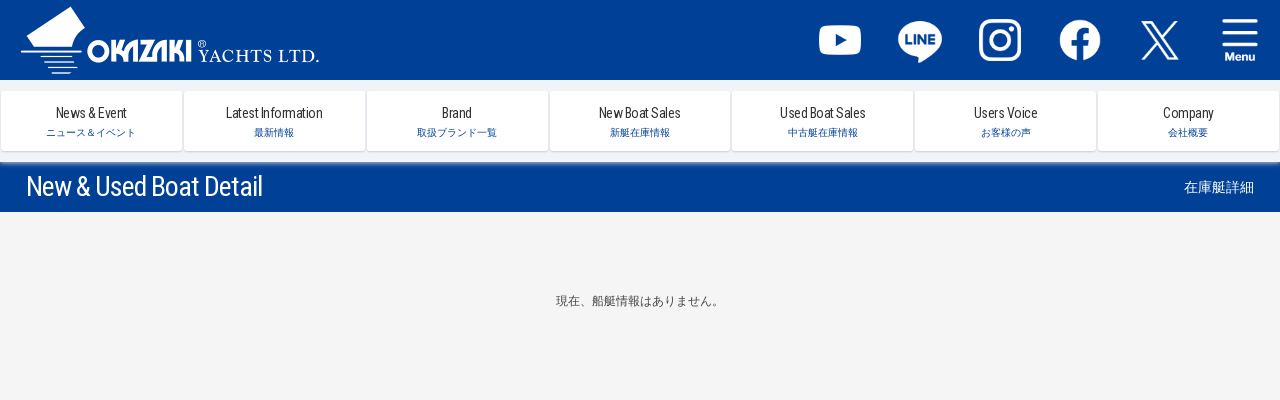

--- FILE ---
content_type: text/css
request_url: https://okazaki.yachts.co.jp/wordpress/wp-content/themes/okazaki-res/css/common.css?1766792782
body_size: 3903
content:


* {
  margin: 0px;
  padding: 0px;
  border-top-style: none;
  border-right-style: none;
  border-bottom-style: none;
  border-left-style: none;
  -webkit-box-sizing: border-box;
  -moz-box-sizing: border-box;
  -o-box-sizing: border-box;
  -ms-box-sizing: border-box;
  box-sizing: border-box;
  list-style: none;
}


html {
  height: 100%;
  width: 100%;
  -webkit-box-sizing: border-box;
  -moz-box-sizing: border-box;
  -o-box-sizing: border-box;
  -ms-box-sizing: border-box;
  box-sizing: border-box;
}


body {
  color: #333333;
  font-size: 12px;
  font-family: -apple-system, BlinkMacSystemFont, "Hiragino Kaku Gothic ProN", Meiryo, sans-serif;
  height: 100%;
  width: 100%;
  letter-spacing: 1.5px;
  font-feature-settings: "palt" 1;
  font-kerning: auto;
  -webkit-text-size-adjust: 100%;
  -webkit-box-sizing: border-box;
  -moz-box-sizing: border-box;
  -o-box-sizing: border-box;
  -ms-box-sizing: border-box;
  box-sizing: border-box;
}


/* For modern browsers */

.cf:before, .cf:after {
  content: "";
  display: table;
}

.cf:after {
  clear: both;
}


/* For IE 6/7 (trigger hasLayout) */

.cf {
  zoom: 1;
  overflow: hidden;
}


img {
  width: 100%;
  height: auto;
  display: block;
  vertical-align: bottom;
}


a {
  color: #3f4c6b;
  text-decoration: underline;
}


a:hover {
  color: #000;
  text-decoration: none;
}


.tac {
  text-align: center;
}



/* Style for PCs */

@media screen and (min-width: 1025px) {


#wrapper {
  width: auto;
  height: auto;
  font-size: 100%;
  margin: 0 auto;
}

img {
  -ms-interpolation-mode: bicubic;
}

.pc {
}

.phone {
  display: none!important;
}


/* Column */

.col2 {
  width: 49%;
  height: auto;
  display: block;
  float: left;
  margin: 0.5%;
}

.col3 {
  width: 29.3333333333%;
  height: auto;
  display: block;
  float: left;
  margin: 0 2%;
}

.col4 {
  width: 24%;
  height: auto;
  display: block;
  float: left;
  margin: 0.5%;
}

.col5 {
  width: 19%;
  height: auto;
  display: block;
  float: left;
  margin: 0.5%;
}

.col6 {
  width: 15.6666667%;
  height: auto;
  display: block;
  float: left;
  margin: 0.5%;
}


/* Box left */

.box20mleft {
  width: 18%;
  height: auto;
  display: block;
  float: left;
}

.box30mleft {
  width: 28%;
  height: auto;
  display: block;
  float: left;
}

.box40mleft {
  width: 38%;
  height: auto;
  display: block;
  float: left;
}

.box50mleft {
  width: 48%;
  height: auto;
  display: block;
  float: left;
}

.box60mleft {
  width: 58%;
  height: auto;
  display: block;
  float: left;
}

.box60mleft2 {
  width: 58%;
  height: auto;
  display: block;
  float: left;
}

.box70mleft {
  width: 68%;
  height: auto;
  display: block;
  float: left;
}

.box80mleft {
  width: 78%;
  height: auto;
  display: block;
  float: left;
}


/* Box right */

.box20mright {
  width: 18%;
  height: auto;
  display: block;
  float: right;
}

.box30mright {
  width: 28%;
  height: auto;
  display: block;
  float: right;
}

.box40mright {
  width: 38%;
  height: auto;
  display: block;
  float: right;
}

.box40mright2 {
  width: 38%;
  height: auto;
  display: block;
  float: right;
}

.box50mright {
  width: 48%;
  height: auto;
  display: block;
  float: right;
}

.box60mright {
  width: 58%;
  height: auto;
  display: block;
  float: right;
}

.box70mright {
  width: 68%;
  height: auto;
  display: block;
  float: right;
}

.box80mright {
  width: 78%;
  height: auto;
  display: block;
  float: right;
}


/* Center box */

.wd20 {
  width: 20%;
  height: auto;
  display: block;
  margin-left: auto;
  margin-right: auto;
}

.wd30 {
  width: 30%;
  height: auto;
  display: block;
  margin-left: auto;
  margin-right: auto;
}

.wd40 {
  width: 40%;
  height: auto;
  display: block;
  margin-left: auto;
  margin-right: auto;
}

.wd50 {
  width: 50%;
  height: auto;
  display: block;
  margin-left: auto;
  margin-right: auto;
}

.wd60 {
  width: 60%;
  height: auto;
  display: block;
  margin-left: auto;
  margin-right: auto;
}

.wd70 {
  width: 70%;
  height: auto;
  display: block;
  margin-left: auto;
  margin-right: auto;
}

.wd80 {
  width: 80%;
  height: auto;
  display: block;
  margin-left: auto;
  margin-right: auto;
}

.wd90 {
  width: 90%;
  height: auto;
  display: block;
  margin-left: auto;
  margin-right: auto;
}

.wd100 {
  width: 100%;
  height: auto;
  display: block;
  margin-left: auto;
  margin-right: auto;
}


/* Padding all styles */

.p5 {
  padding: 5px;
}

.p10 {
  padding: 10px;
}

.p15 {
  padding: 15px;
}

.p20 {
  padding: 20px;
}

.p25 {
  padding: 25px;
}

.p30 {
  padding: 30px;
}

.p35 {
  padding: 35px;
}

.p40 {
  padding: 40px;
}


/* Padding bottom styles */

.pb5 {
  padding-bottom: 5px;
}

.pb10 {
  padding-bottom: 10px;
}

.pb15 {
  padding-bottom: 15px;
}

.pb20 {
  padding-bottom: 20px;
}

.pb25 {
  padding-bottom: 25px;
}

.pb30 {
  padding-bottom: 30px;
}

.pb35 {
  padding-bottom: 35px;
}

.pb40 {
  padding-bottom: 40px;
}

.pb45 {
  padding-bottom: 45px;
}

.pb50 {
  padding-bottom: 50px;
}

.pb55 {
  padding-bottom: 55px;
}

.pb60 {
  padding-bottom: 60px;
}


/* Margin  bottom styles */

.mb5 {
  margin-bottom: 5px!important;
}

.mb10 {
  margin-bottom: 10px!important;
}

.mb15 {
  margin-bottom: 15px!important;
}

.mb20 {
  margin-bottom: 20px!important;
}

.mb25 {
  margin-bottom: 25px!important;
}

.mb30 {
  margin-bottom: 30px!important;
}

.mb35 {
  margin-bottom: 35px!important;
}

.mb40 {
  margin-bottom: 40px!important;
}

.mb45 {
  margin-bottom: 45px!important;
}

.mb50 {
  margin-bottom: 50px!important;
}

.mb55 {
  margin-bottom: 55px!important;
}

.mb60 {
  margin-bottom: 60px!important;
}


/* Header */

#header {
  width: 100%;
  height: 80px;
  display: block;
  position: absolute;
  z-index: 19000;
  background-color: #004097;
  top: 0px;
}

#hrbody {
  display: -webkit-flex;
  display: flex;
  -webkit-flex-wrap: wrap;
  flex-wrap: wrap;
  -webkit-justify-content: space-between;
  justify-content: space-between;
  width: 100%;
  max-width: 1400px;
  height: 80px;
  margin: 0 auto;
}

#header #hr01 {
  display: none;
}

#header h1 {
  width: 300px;
  height: 80px;
  display: block;
  margin: 0 auto 0 20px;
}

#header h1 a {
  width: 100%;
  height: 80px;
  display: block;
  background-image: url(../img/header/logo_w.png);
  background-repeat: no-repeat;
  background-position: left center;
  background-size: contain;
  text-indent: 100%;
  white-space: nowrap;
  overflow: hidden;
}

#header #hryt {
  display: block;
  width: 80px;
  height: 80px;
  margin: 0;
}

#header #hryt a {
  display: block;
  width: 80px;
  height: 80px;
  background-image: url(../img/header/ic-yt.png);
  background-repeat: no-repeat;
  background-position: center center;
  background-size: auto 70px;
  text-indent: 100%;
  white-space: nowrap;
  overflow: hidden;
}

#header #hrline {
  display: block;
  width: 80px;
  height: 80px;
  margin: 0;
}

#header #hrline a {
  display: block;
  width: 80px;
  height: 80px;
  background-image: url(../img/header/ic-line.png);
  background-repeat: no-repeat;
  background-position: center center;
  background-size: auto 70px;
  text-indent: 100%;
  white-space: nowrap;
  overflow: hidden;
}

#header #hrinsta {
  display: block;
  width: 80px;
  height: 80px;
  margin: 0;
}

#header #hrinsta a {
  display: block;
  width: 80px;
  height: 80px;
  background-image: url(../img/header/ic-insta.png);
  background-repeat: no-repeat;
  background-position: center center;
  background-size: auto 70px;
  text-indent: 100%;
  white-space: nowrap;
  overflow: hidden;
}

#header #hrfb {
  display: block;
  width: 80px;
  height: 80px;
  margin: 0;
}

#header #hrfb a {
  display: block;
  width: 80px;
  height: 80px;
  background-image: url(../img/header/ic-fb.png);
  background-repeat: no-repeat;
  background-position: center center;
  background-size: auto 70px;
  text-indent: 100%;
  white-space: nowrap;
  overflow: hidden;
}

#header #hrx {
  display: block;
  width: 80px;
  height: 80px;
  margin: 0;
}

#header #hrx a {
  display: block;
  width: 80px;
  height: 80px;
  background-image: url(../img/header/ic-x.png);
  background-repeat: no-repeat;
  background-position: center center;
  background-size: auto 70px;
  text-indent: 100%;
  white-space: nowrap;
  overflow: hidden;
}

#header #hr02 {
  display: block;
  width: 80px;
  height: 80px;
  margin: 0;
}

#header #hr02 p#mlinkmm {
  display: block;
  width: 80px;
  height: 80px;
}

#header #hr02 a.menu-link {
  display: block;
  width: 80px;
  height: 80px;
  background-image: url(../img/header/ic-menu.png);
  background-repeat: no-repeat;
  background-position: center center;
  background-size: auto 70px;
  text-indent: 100%;
  white-space: nowrap;
  overflow: hidden;
}


/* Menu */

#menubody {
  width: 100%;
  height: auto;
  display: block;
  margin: 0 auto;
  padding: 0 2%;
}

nav#menu[role=navigation] {
  width: 100%;
  height: 0px;
  clear: both;
  -webkit-transition: all 0.4s ease;
  -moz-transition: all 0.4s ease;
  -o-transition: all 0.4s ease;
  transition: all 0.4s ease;
  filter: alpha(opacity=0);
  -moz-opacity: 0;
  opacity: 0;
  position: absolute;
  z-index: 18900;
  top: 150px;
  left: 0;
  background-image: url(../img/header/mbg.png);
  box-shadow: 0px 1px 5px #ccc;
}

nav#menufix[role=navigation] {
  width: 100%;
  height: 0px;
  clear: both;
  -webkit-transition: all 0.4s ease;
  -moz-transition: all 0.4s ease;
  -o-transition: all 0.4s ease;
  transition: all 0.4s ease;
  filter: alpha(opacity=0);
  -moz-opacity: 0;
  opacity: 0;
  position: absolute;
  z-index: 18900;
  top: 80px;
  left: 0;
  background-image: url(../img/header/mbg.png);
  box-shadow: 0px 1px 5px #ccc;
}

.js nav[role=navigation] {
  overflow: hidden;
}

nav#menu[role=navigation].active {
  width: 100%;
  height: auto;
  display: block;
  margin-left: 0;
  filter: alpha(opacity=100);
  -moz-opacity: 1;
  opacity: 1;
  top: 80px;
}

nav#menufix[role=navigation].active {
  width: 100%;
  height: auto;
  display: block;
  margin-left: 0;
  filter: alpha(opacity=100);
  -moz-opacity: 1;
  opacity: 1;
  top: 80px;
  -webkit-transition: none;
  -moz-transition: none;
  -o-transition: none;
  transition: none;
}

nav#menufix[role=navigation].fixed {
  position: fixed;
  top: 0;
}

nav[role=navigation] #menucc {
  width: 100%;
  max-width: 1400px;
  height: auto;
  display: block;
  margin: 0 auto;
}

nav[role=navigation] #menufixcc {
  width: 100%;
  max-width: 1400px;
  height: auto;
  display: block;
  margin: 0 auto;
}


/* Menu00 */

nav[role=navigation] #menufixcc ul#menu00 {
  display: -webkit-flex;
  display: flex;
  -webkit-flex-wrap: wrap;
  flex-wrap: wrap;
  width: 100%;
  height: auto;
  padding: 10px 0;
}

nav[role=navigation] #menufixcc ul#menu00 li {
  width: calc( 25% - 2px );
  height: auto;
  display: block;
  text-align: center;
  margin: 1px;
}

nav[role=navigation] #menufixcc ul#menu00.menucol6 li {
  width: calc( 16.66% - 2px );
}

nav[role=navigation] #menufixcc ul#menu00.menucol7 li {
  width: calc( 14.285% - 2px );
}

nav[role=navigation] #menufixcc ul#menu00 li a {
  width: 100%;
  height: 60px;
  display: block;
  background-color: #fff;
  box-shadow: 0px 1px 2px #ccc;
  text-decoration: none;
  font-size: 14px;
  font-family: 'Roboto Condensed', sans-serif;
  font-weight: 400;
  line-height: 27px;
  color: #333;
  padding: 9px 0 11px 0;
  letter-spacing: -0.5px;
  -webkit-border-radius: 3px;
  -moz-border-radius: 3px;
  border-radius: 3px;
  -webkit-transition: all 0.4s ease;
  -moz-transition: all 0.4s ease;
  -o-transition: all 0.4s ease;
  transition: all 0.4s ease;
}

nav[role=navigation] #menufixcc ul#menu00 li a strong {
  font-size: 10px;
  font-family: -apple-system, BlinkMacSystemFont, "Hiragino Kaku Gothic ProN", Meiryo, sans-serif;
  font-weight: 400;
  line-height: 11px;
  color: #004097;
  display: block;
  letter-spacing: 0px;
}

nav[role=navigation] #menufixcc ul#menu00 li a:hover {
  background-color: #c7e7f9;
}


/* Menu01 */

nav[role=navigation] #menucc ul#menu01 {
  display: -webkit-flex;
  display: flex;
  -webkit-flex-wrap: wrap;
  flex-wrap: wrap;
  width: 100%;
  height: auto;
  padding: 10px 0;
}

nav[role=navigation] #menucc ul#menu01 li {
  width: calc( 16.66% - 2px );
  height: auto;
  display: block;
  text-align: center;
  margin: 1px;
}

nav[role=navigation] #menucc ul#menu01 li a {
  width: 100%;
  height: 60px;
  display: block;
  background-color: #fff;
  box-shadow: 0px 1px 2px #ccc;
  text-decoration: none;
  font-size: 14px;
  font-family: 'Roboto Condensed', sans-serif;
  font-weight: 400;
  line-height: 27px;
  color: #333;
  padding: 9px 0 11px 0;
  letter-spacing: -0.5px;
  -webkit-border-radius: 3px;
  -moz-border-radius: 3px;
  border-radius: 3px;
  -webkit-transition: all 0.4s ease;
  -moz-transition: all 0.4s ease;
  -o-transition: all 0.4s ease;
  transition: all 0.4s ease;
}

nav[role=navigation] #menucc ul#menu01 li a strong {
  font-size: 10px;
  font-family: -apple-system, BlinkMacSystemFont, "Hiragino Kaku Gothic ProN", Meiryo, sans-serif;
  font-weight: 400;
  line-height: 11px;
  color: #004097;
  display: block;
  letter-spacing: 0px;
}

nav[role=navigation] #menucc ul#menu01 li a:hover {
  background-color: #c7e7f9;
}


/* Menu title */

nav[role=navigation] #menucc h3 {
  width: 100%;
  height: auto;
  display: block;
  padding: 10px 5px 0;
  font-size: 18px;
  font-weight: 700;
  line-height: 20px;
  color: #222;
  letter-spacing: -0.5px;
}

nav[role=navigation] #menucc h3 strong {
  font-size: 10px;
  font-weight: 400;
  line-height: 24px;
  color: #004097;
  padding-left: 10px;
}


/* Menu02 */

nav[role=navigation] #menucc ul#menu02 {
  display: -webkit-flex;
  display: flex;
  -webkit-flex-wrap: wrap;
  flex-wrap: wrap;
  width: 100%;
  height: auto;
  padding: 10px 0;
}

nav[role=navigation] #menucc ul#menu02 li {
  width: calc( 25% - 2px );
  height: auto;
  display: block;
  text-align: center;
  margin: 1px;
}

nav[role=navigation] #menucc ul#menu02 li a {
  width: 100%;
  height: 60px;
  display: block;
  background-color: #fff;
  box-shadow: 0px 1px 2px #ccc;
  -webkit-border-radius: 3px;
  -moz-border-radius: 3px;
  border-radius: 3px;
  text-decoration: none;
  font-size: 14px;
  font-family: 'Roboto Condensed', sans-serif;
  font-weight: 400;
  line-height: 27px;
  color: #333;
  padding: 9px 0 11px 0;
  letter-spacing: -0.7px;
  background-repeat: no-repeat;
  background-position: left center;
  background-size: auto 100%;
  -webkit-transition: all 0.4s ease;
  -moz-transition: all 0.4s ease;
  -o-transition: all 0.4s ease;
  transition: all 0.4s ease;
}

nav[role=navigation] #menucc ul#menu02 li a strong {
  font-size: 10px;
  font-family: -apple-system, BlinkMacSystemFont, "Hiragino Kaku Gothic ProN", Meiryo, sans-serif;
  font-weight: 400;
  line-height: 11px;
  color: #004097;
  display: block;
  letter-spacing: 0px;
}

nav[role=navigation] #menucc ul#menu02 li a:hover {
  background-color: #c7e7f9;
}


/* Menu03 */

nav[role=navigation] #menucc ul#menu03 {
  display: -webkit-flex;
  display: flex;
  -webkit-flex-wrap: wrap;
  flex-wrap: wrap;
  width: 100%;
  height: auto;
  padding: 10px 0 20px;
}

nav[role=navigation] #menucc ul#menu03 li {
  width: calc( 25% - 2px );
  height: auto;
  display: block;
  margin: 1px;
  text-align: center;
}

nav[role=navigation] #menucc ul#menu03 li a {
  width: 100%;
  height: 60px;
  display: block;
  background-color: #fff;
  box-shadow: 0px 1px 2px #ccc;
  -webkit-border-radius: 3px;
  -moz-border-radius: 3px;
  border-radius: 3px;
  text-decoration: none;
  font-size: 14px;
  font-family: 'Roboto Condensed', sans-serif;
  font-weight: 400;
  line-height: 27px;
  color: #333;
  padding: 9px 0 11px 0;
  letter-spacing: -0.5px;
  -webkit-transition: all 0.4s ease;
  -moz-transition: all 0.4s ease;
  -o-transition: all 0.4s ease;
  transition: all 0.4s ease;
}

nav[role=navigation] #menucc ul#menu03 li a strong {
  font-size: 10px;
  font-family: -apple-system, BlinkMacSystemFont, "Hiragino Kaku Gothic ProN", Meiryo, sans-serif;
  font-weight: 400;
  line-height: 11px;
  color: #004097;
  display: block;
  letter-spacing: 0px;
}

nav[role=navigation] #menucc ul#menu03 li a:hover {
  background-color: #c7e7f9;
}


/* Footer */

#footer {
  width: 100%;
  height: auto;
  display: block;
}

#ftbody {
  width: 100%;
  max-width: 1400px;
  height: auto;
  display: block;
  margin: 0 auto;
  padding: 30px 0;
}

#footer #ftbody ul {
  display: -webkit-flex;
  display: flex;
  -webkit-flex-wrap: wrap;
  flex-wrap: wrap;
  -webkit-justify-content: center;
  justify-content: center;
  margin-bottom: 5px;
}

#footer #ftbody li {
  display: inline-block;
  margin: 0 10px;
  font-size: 10px;
  line-height: 2em;
  letter-spacing: 0px;
}

#footer #ftbody li a {
  color: #fff;
  text-decoration: none;
}

#footer #ftbody li a:hover {
  color: #fff;
  text-decoration: underline;
}

#footer p {
  width: 100%;
  height: 20px;
  display: block;
  font-size: 10px;
  color: #d0d0d0;
  line-height: 20px;
  text-align: center;
  letter-spacing: 1.5px;
}


/* Newboat box */

#nbmbody ul#nbmlist {
  display: -webkit-flex;
  display: flex;
  -webkit-flex-wrap: wrap;
  flex-wrap: wrap;
}

#nbmbody ul#nbmlist li {
  width: calc( 33.33% - 2px );
  height: auto;
  display: block;
  margin: 1px;
}

#nbmbody ul#nbmlist.nbmlist-front li {
  width: calc( 25% - 2px );
}

#nbmbody ul#nbmlist figure {
  position: relative;
  overflow: hidden;
  width: 100%;
  height: 350px;
}

#nbmbody ul#nbmlist figure a {
  display: -webkit-flex;
  display: flex;
  -webkit-justify-content: center;
  justify-content: center;
  -webkit-align-items: center;
  align-items: center;
  overflow: hidden;
  position: absolute;
  top: 0;
  left: 0;
  bottom: 0;
  right: 0;
}

#nbmbody ul#nbmlist figure a .ic-boat {
  width: 40px;
  height: 40px;
  display: block;
  background-color: #10237C;
  background-image: url(../img/index/ic-boat.png);
  background-position: center center;
  background-repeat: no-repeat;
  background-size: auto 40px;
  position: absolute;
  top: 0;
  right: 0;
  z-index: 2;
}

#nbmbody ul#nbmlist figure a .ic-yacht {
  width: 40px;
  height: 40px;
  display: block;
  background-color: #0CA17B;
  background-image: url(../img/index/ic-yacht.png);
  background-position: center center;
  background-repeat: no-repeat;
  background-size: auto 40px;
  position: absolute;
  top: 0;
  right: 0;
  z-index: 2;
}

#nbmbody ul#nbmlist figure img {
  width: 100%;
  height: 100%;
  object-fit: cover;
  font-family: 'object-fit: cover;';
}

.transform01 {
  -webkit-transform: scale(1);
  transform: scale(1);
  -webkit-transition: all .3s ease-out;
  transition: all .3s ease-out;
}

#nbmbody ul#nbmlist figure:hover .transform01 {
  -webkit-transform: scale(1.2);
  transform: scale(1.2);
}

#nbmbody ul#nbmlist figcaption {
  display: -webkit-flex;
  display: flex;
  -webkit-flex-wrap: wrap;
  flex-wrap: wrap;
  -webkit-justify-content: flex-end;
  justify-content: flex-end;
  -webkit-align-content: center;
  align-content: center;
  position: absolute;
  bottom: 0;
  left: 0;
  z-index: 3;
  width: 100%;
  height: 60px;
  background-color: #fff;
  padding: 0;
  text-decoration: none;
  text-align: right;
  background-position: 10px center;
  background-repeat: no-repeat;
  background-size: 110px auto;
}

#nbmbody ul#nbmlist figcaption.nb-title {
  display: -webkit-flex;
  display: flex;
  -webkit-flex-wrap: wrap;
  flex-wrap: wrap;
  -webkit-justify-content: flex-start;
  justify-content: flex-start;
  -webkit-align-items: center;
  align-items: center;
  padding: 0;
  text-align: left;
}

#nbmbody ul#nbmlist figcaption h3 {
  width: calc( 100% - 120px );
  padding: 0 10px;
  margin: 0;
  font-family: 'Roboto Condensed', sans-serif;
  font-size: 16px;
  font-weight: 400;
  line-height: 1em;
  letter-spacing: -1px;
  color: #222;
}

#nbmbody ul#nbmlist figcaption.nb-title h3 {
  width: 100%;
}

#nbmbody ul#nbmlist figcaption p {
  width: calc( 100% - 120px );
  padding: 0 10px;
  margin: 3px 0 0 0;
  font-family: -apple-system, BlinkMacSystemFont, "Hiragino Kaku Gothic ProN", Meiryo, sans-serif;
  font-size: 10px;
  line-height: 1.2em;
  letter-spacing: 0px;
  font-weight: 400;
  color: #004097;
}


/* Usedboat box */

#ubmbody #ubmlist {
  display: -webkit-flex;
  display: flex;
  -webkit-flex-wrap: wrap;
  flex-wrap: wrap;
  width: 100%;
  height: auto;
}

#ubmbody #ubmlist a {
  width: calc( 25% - 2px );
  height: auto;
  display: block;
  margin: 1px;
  background-color: #fff;
  text-decoration: none;
  filter: alpha(opacity=100);
  -moz-opacity: 1;
  opacity: 1;
  -webkit-transition: all 0.4s ease;
  -moz-transition: all 0.4s ease;
  -o-transition: all 0.4s ease;
  transition: all 0.4s ease;
}

#ubmbody #ubmlist a:hover {
  filter: alpha(opacity=60);
  -moz-opacity: 0.6;
  opacity: 0.6;
  background-color: #D6E3FA;
}

#ubmbody #ubmlist a .ubmimg {
}

#ubmbody #ubmlist a .ubmcc {
  width: 100%;
  height: auto;
  display: block;
  padding: 20px;
}

#ubmbody #ubmlist a .ubmcc h2 {
  width: 100%;
  height: auto;
  display: inline-block;
  font-size: 12px;
  font-weight: 400;
  line-height: 1.4em;
  color: #004097;
}

#ubmbody #ubmlist a .ubmcc h3 {
  width: 100%;
  height: auto;
  display: inline-block;
  font-size: 18px;
  font-weight: 700;
  line-height: 1.4em;
  color: #222;
  margin-bottom: 10px;
}

#ubmbody #ubmlist a .ubmcc p.ubmspec {
  font-size: 12px;
  font-weight: 400;
  line-height: 1.4em;
  color: #333;
  margin: 0;
}

#ubmbody #ubmlist a .ubmcc p.ubmprice {
  font-size: 12px;
  font-weight: 700;
  line-height: 1.4em;
  color: #555;
  text-align: right;
  margin: 10px 0 0 0;
  position: relative;
}

#ubmbody #ubmlist a .ubmcc p.ubmprice .new {
  font-size: 16px;
  line-height: 1.3em;
  font-weight: bold;
  color: #f00;
  position: absolute;
  bottom: 0px;
  left: 0px;
}

#ubmbody #ubmlist a .ubmcc p.ubmprice strong {
  font-size: 16px;
  color: #333;
}


/* Office */

#officemm {
  width: 100%;
  height: auto;
  display: block;
  background-color: #fff;
}

#officebody {
  width: 100%;
  max-width: 1400px;
  height: auto;
  display: block;
  margin: 0 auto;
}

#officebody #officelist {
  display: -webkit-flex;
  display: flex;
  -webkit-flex-wrap: wrap;
  flex-wrap: wrap;
  width: 100%;
  height: auto;
}

#officebody #officelist a {
  display: block;
  width: 50%;
  height: auto;
  text-decoration: none;
  -webkit-transition: all 0.4s ease;
  -moz-transition: all 0.4s ease;
  -o-transition: all 0.4s ease;
  transition: all 0.4s ease;
}

#officebody #officelist a:nth-of-type(odd) {
  background-color: #fafafa;
}

#officebody #officelist a:nth-of-type(even) {
  background-color: #f0f0f0;
}

#officebody #officelist a:hover {
  background-color: #D6E3FA;
}

#officebody #officelist a .obimg {
}

#officebody #officelist a .obcc {
  width: 100%;
  height: auto;
  display: block;
  padding: 30px;
}

#officebody #officelist a .obcc h2 {
  font-size: 24px;
  font-weight: 700;
  line-height: 1.25em;
  color: #222;
}

#officebody #officelist a .obcc h3 {
  font-size: 12px;
  font-weight: 400;
  line-height: 1.25em;
  margin-bottom: 10px;
  color: #004097;
}

#officebody #officelist a .obcc p.pob1 {
  width: 100%;
  height: auto;
  display: block;
  font-size: 12px;
  line-height: 1.5em!important;
  margin-bottom: 0!important;
}

#officebody #officelist a .obcc p.pob1 .pob1_a {
}

#officebody #officelist a .obcc p.pob1 .pob1_b {
}

#officebody #officelist a .obcc p.pob2 {
  width: 100%;
  height: auto;
  display: block;
  font-size: 24px;
  font-weight: 400;
  letter-spacing: -1px;
  color: #333;
  line-height: 50px!important;
  margin-bottom: 0!important;
  padding-left: 40px;
  text-decoration: none;
  background-image: url(../img/header/ic-tel.png);
  background-position: left center;
  background-repeat: no-repeat;
  background-size: auto 30px;
}

#officebody #officelist a .obcc p.pob3 {
  width: 100%;
  height: auto;
  display: block;
  font-size: 12px;
  line-height: 1.5em;
  margin-bottom: 0;
}

#officebody #officelist a .obcc p.pob4 {
  width: 100%;
  height: auto;
  display: block;
  font-size: 12px;
  line-height: 1.5em!important;
  margin-bottom: 0!important;
}

#officebody #officelist a .obcc p.pob4 .pob4_a {
}

#officebody #officelist a .obcc p.pob4 .pob4_b {
}


}



/* Style for TabletPCs Large models */

@media screen and (min-width: 769px) and (max-width: 1024px) {


#wrapper {
  width: auto;
  height: auto;
  font-size: 100%;
  margin: 0 auto;
}

img {
  -ms-interpolation-mode: bicubic;
}

.pc {
}

.phone {
  display: none!important;
}


/* Column */

.col2 {
  width: 49%;
  height: auto;
  display: block;
  float: left;
  margin: 0 0.5%;
}

.col3 {
  width: 29.3333333333%;
  height: auto;
  display: block;
  float: left;
  margin: 0 2%;
}

.col4 {
  width: 24%;
  height: auto;
  display: block;
  float: left;
  margin: 0.5%;
}

.col5 {
  width: 19%;
  height: auto;
  display: block;
  float: left;
  margin: 0.5%;
}

.col6 {
  width: 15.6666667%;
  height: auto;
  display: block;
  float: left;
  margin: 0.5%;
}


/* Box left */

.box20mleft {
  width: 18%;
  height: auto;
  display: block;
  float: left;
}

.box30mleft {
  width: 38%;
  height: auto;
  display: block;
  float: left;
}

.box40mleft {
  width: 38%;
  height: auto;
  display: block;
  float: left;
}

.box50mleft {
  width: 100%;
  height: auto;
  display: block;
  margin-bottom: 50px;
}

.box60mleft {
  width: 58%;
  height: auto;
  display: block;
  float: left;
}

.box60mleft2 {
  width: 58%;
  height: auto;
  display: block;
  float: left;
}

.box70mleft {
  width: 58%;
  height: auto;
  display: block;
  float: left;
}

.box80mleft {
  width: 78%;
  height: auto;
  display: block;
  float: left;
}


/* Box right */

.box20mright {
  width: 18%;
  height: auto;
  display: block;
  float: right;
}

.box30mright {
  width: 38%;
  height: auto;
  display: block;
  float: right;
}

.box40mright {
  width: 38%;
  height: auto;
  display: block;
  float: right;
}

.box40mright2 {
  width: 38%;
  height: auto;
  display: block;
  float: right;
}

.box50mright {
  width: 100%;
  height: auto;
  display: block;
}

.box60mright {
  width: 58%;
  height: auto;
  display: block;
  float: right;
}

.box70mright {
  width: 58%;
  height: auto;
  display: block;
  float: right;
}

.box80mright {
  width: 78%;
  height: auto;
  display: block;
  float: right;
}


/* Center box */

.wd20 {
  width: 20%;
  height: auto;
  display: block;
  margin-left: auto;
  margin-right: auto;
}

.wd30 {
  width: 30%;
  height: auto;
  display: block;
  margin-left: auto;
  margin-right: auto;
}

.wd40 {
  width: 40%;
  height: auto;
  display: block;
  margin-left: auto;
  margin-right: auto;
}

.wd50 {
  width: 50%;
  height: auto;
  display: block;
  margin-left: auto;
  margin-right: auto;
}

.wd60 {
  width: 60%;
  height: auto;
  display: block;
  margin-left: auto;
  margin-right: auto;
}

.wd70 {
  width: 70%;
  height: auto;
  display: block;
  margin-left: auto;
  margin-right: auto;
}

.wd80 {
  width: 100%;
  height: auto;
  display: block;
  margin-left: auto;
  margin-right: auto;
}

.wd90 {
  width: 90%;
  height: auto;
  display: block;
  margin-left: auto;
  margin-right: auto;
}

.wd100 {
  width: 100%;
  height: auto;
  display: block;
  margin-left: auto;
  margin-right: auto;
}


/* Padding all styles */

.p5 {
  padding: 5px;
}

.p10 {
  padding: 10px;
}

.p15 {
  padding: 15px;
}

.p20 {
  padding: 20px;
}

.p25 {
  padding: 25px;
}

.p30 {
  padding: 30px;
}

.p35 {
  padding: 35px;
}

.p40 {
  padding: 40px;
}


/* Padding bottom styles */

.pb5 {
  padding-bottom: 5px;
}

.pb10 {
  padding-bottom: 10px;
}

.pb15 {
  padding-bottom: 15px;
}

.pb20 {
  padding-bottom: 20px;
}

.pb25 {
  padding-bottom: 25px;
}

.pb30 {
  padding-bottom: 30px;
}

.pb35 {
  padding-bottom: 35px;
}

.pb40 {
  padding-bottom: 40px;
}

.pb45 {
  padding-bottom: 45px;
}

.pb50 {
  padding-bottom: 50px;
}

.pb55 {
  padding-bottom: 55px;
}

.pb60 {
  padding-bottom: 60px;
}


/* Margin  bottom styles */

.mb5 {
  margin-bottom: 5px!important;
}

.mb10 {
  margin-bottom: 10px!important;
}

.mb15 {
  margin-bottom: 15px!important;
}

.mb20 {
  margin-bottom: 20px!important;
}

.mb25 {
  margin-bottom: 25px!important;
}

.mb30 {
  margin-bottom: 30px!important;
}

.mb35 {
  margin-bottom: 35px!important;
}

.mb40 {
  margin-bottom: 40px!important;
}

.mb45 {
  margin-bottom: 45px!important;
}

.mb50 {
  margin-bottom: 50px!important;
}

.mb55 {
  margin-bottom: 55px!important;
}

.mb60 {
  margin-bottom: 60px!important;
}


/* Header */

#header {
  width: 100%;
  height: 80px;
  display: block;
  position: absolute;
  z-index: 19000;
  background-color: #004097;
  top: 0px;
}

#hrbody {
  display: -webkit-flex;
  display: flex;
  -webkit-flex-wrap: wrap;
  flex-wrap: wrap;
  -webkit-justify-content: space-between;
  justify-content: space-between;
  -webkit-align-items: center;
  align-items: center;
  width: 100%;
  height: 72px;
  padding: 4px 0;
  margin: 0 auto;
}

#header #hr01 {
  display: none;
}

#header h1 {
  width: 290px;
  height: 72px;
  display: block;
  margin: 0 auto 0 20px;
}

#header h1 a {
  width: 100%;
  height: 72px;
  display: block;
  background-image: url(../img/header/logo_w.png);
  background-repeat: no-repeat;
  background-position: left center;
  background-size: contain;
  text-indent: 100%;
  white-space: nowrap;
  overflow: hidden;
}

#header #hryt {
  display: block;
  width: 72px;
  height: 72px;
  margin: 0;
}

#header #hryt a {
  display: block;
  width: 72px;
  height: 72px;
  background-image: url(../img/header/ic-yt.png);
  background-repeat: no-repeat;
  background-position: center center;
  background-size: auto 64px;
  text-indent: 100%;
  white-space: nowrap;
  overflow: hidden;
}

#header #hrline {
  display: block;
  width: 72px;
  height: 72px;
  margin: 0;
}

#header #hrline a {
  display: block;
  width: 72px;
  height: 72px;
  background-image: url(../img/header/ic-line.png);
  background-repeat: no-repeat;
  background-position: center center;
  background-size: auto 64px;
  text-indent: 100%;
  white-space: nowrap;
  overflow: hidden;
}

#header #hrinsta {
  display: block;
  width: 72px;
  height: 72px;
  margin: 0;
}

#header #hrinsta a {
  display: block;
  width: 72px;
  height: 72px;
  background-image: url(../img/header/ic-insta.png);
  background-repeat: no-repeat;
  background-position: center center;
  background-size: auto 64px;
  text-indent: 100%;
  white-space: nowrap;
  overflow: hidden;
}

#header #hrfb {
  display: block;
  width: 72px;
  height: 72px;
  margin: 0;
}

#header #hrfb a {
  display: block;
  width: 72px;
  height: 72px;
  background-image: url(../img/header/ic-fb.png);
  background-repeat: no-repeat;
  background-position: center center;
  background-size: auto 64px;
  text-indent: 100%;
  white-space: nowrap;
  overflow: hidden;
}

#header #hrx {
  display: block;
  width: 72px;
  height: 72px;
  margin: 0;
}

#header #hrx a {
  display: block;
  width: 72px;
  height: 72px;
  background-image: url(../img/header/ic-x.png);
  background-repeat: no-repeat;
  background-position: center center;
  background-size: auto 64px;
  text-indent: 100%;
  white-space: nowrap;
  overflow: hidden;
}

#header #hr02 {
  display: block;
  width: 72px;
  height: 72px;
  margin: 0 5px 0 0;
}

#header #hr02 p#mlinkmm {
  display: block;
  width: 72px;
  height: 72px;
}

#header #hr02 a.menu-link {
  display: block;
  width: 72px;
  height: 72px;
  background-image: url(../img/header/ic-menu.png);
  background-repeat: no-repeat;
  background-position: center center;
  background-size: auto 64px;
  text-indent: 100%;
  white-space: nowrap;
  overflow: hidden;
}


/* Menu */

#menubody {
  width: 100%;
  height: auto;
  display: block;
  margin: 0 auto;
  padding: 0 2%;
}

nav[role=navigation] {
  width: 100%;
  height: 0px;
  clear: both;
  -webkit-transition: all 0.4s ease;
  -moz-transition: all 0.4s ease;
  -o-transition: all 0.4s ease;
  transition: all 0.4s ease;
  filter: alpha(opacity=0);
  -moz-opacity: 0;
  opacity: 0;
  position: absolute;
  z-index: 18900;
  top: 150px;
  left: 0;
  background-image: url(../img/header/mbg.png);
  box-shadow: 0px 1px 5px #ccc;
}

nav#menufix[role=navigation] {
  width: 100%;
  height: 0px;
  clear: both;
  -webkit-transition: all 0.4s ease;
  -moz-transition: all 0.4s ease;
  -o-transition: all 0.4s ease;
  transition: all 0.4s ease;
  filter: alpha(opacity=0);
  -moz-opacity: 0;
  opacity: 0;
  position: absolute;
  z-index: 18900;
  top: 80px;
  left: 0;
  background-image: url(../img/header/mbg.png);
  box-shadow: 0px 1px 5px #ccc;
}

.js nav[role=navigation] {
  overflow: hidden;
}

nav[role=navigation].active {
  width: 100%;
  height: auto;
  display: block;
  margin-left: 0;
  filter: alpha(opacity=100);
  -moz-opacity: 1;
  opacity: 1;
  top: 80px;
}

nav#menufix[role=navigation].active {
  width: 100%;
  height: auto;
  display: block;
  margin-left: 0;
  -webkit-transition: none;
  -moz-transition: none;
  -o-transition: none;
  transition: none;
  filter: alpha(opacity=100);
  -moz-opacity: 1;
  opacity: 1;
  top: 80px;
}

nav#menufix[role=navigation].fixed {
  position: fixed;
  top: 0;
}

nav[role=navigation] #menucc {
  width: 100%;
  max-width: 1400px;
  height: auto;
  display: block;
  margin: 0 auto;
}

nav[role=navigation] #menufixcc {
  width: 100%;
  max-width: 1400px;
  height: auto;
  display: block;
  margin: 0 auto;
}


/* Menu00 */

nav[role=navigation] #menufixcc ul#menu00 {
  display: -webkit-flex;
  display: flex;
  -webkit-flex-wrap: wrap;
  flex-wrap: wrap;
  width: 100%;
  height: auto;
  padding: 10px 0;
}

nav[role=navigation] #menufixcc ul#menu00 li {
  width: calc( 25% - 2px );
  height: auto;
  display: block;
  text-align: center;
  margin: 1px;
}

nav[role=navigation] #menufixcc ul#menu00.menucol6 li {
  width: calc( 33.33% - 2px );
}

nav[role=navigation] #menufixcc ul#menu00.menucol7 li {
  width: calc( 25% - 2px );
}

nav[role=navigation] #menufixcc ul#menu00 li a {
  width: 100%;
  height: 60px;
  display: block;
  background-color: #fff;
  box-shadow: 0px 1px 2px #ccc;
  text-decoration: none;
  font-size: 14px;
  font-family: 'Roboto Condensed', sans-serif;
  font-weight: 400;
  line-height: 27px;
  color: #333;
  padding: 9px 0 11px 0;
  letter-spacing: -0.5px;
  -webkit-border-radius: 3px;
  -moz-border-radius: 3px;
  border-radius: 3px;
  -webkit-transition: all 0.4s ease;
  -moz-transition: all 0.4s ease;
  -o-transition: all 0.4s ease;
  transition: all 0.4s ease;
}

nav[role=navigation] #menufixcc ul#menu00 li a strong {
  font-size: 10px;
  font-family: -apple-system, BlinkMacSystemFont, "Hiragino Kaku Gothic ProN", Meiryo, sans-serif;
  font-weight: 400;
  line-height: 11px;
  color: #004097;
  display: block;
  letter-spacing: 0px;
}

nav[role=navigation] #menufixcc ul#menu00 li a:hover {
  background-color: #c7e7f9;
}


/* Menu01 */

nav[role=navigation] #menucc ul#menu01 {
  display: -webkit-flex;
  display: flex;
  -webkit-flex-wrap: wrap;
  flex-wrap: wrap;
  width: 100%;
  height: auto;
  padding: 10px 0;
}

nav[role=navigation] #menucc ul#menu01 li {
  width: calc( 25% - 2px );
  height: auto;
  display: block;
  text-align: center;
  margin: 1px;
}

nav[role=navigation] #menucc ul#menu01 li a {
  width: 100%;
  height: 60px;
  display: block;
  background-color: #fff;
  box-shadow: 0px 1px 2px #ccc;
  text-decoration: none;
  font-size: 14px;
  font-family: 'Roboto Condensed', sans-serif;
  font-weight: 400;
  line-height: 27px;
  color: #333;
  padding: 9px 0 11px 0;
  letter-spacing: -0.5px;
  -webkit-border-radius: 3px;
  -moz-border-radius: 3px;
  border-radius: 3px;
  -webkit-transition: all 0.4s ease;
  -moz-transition: all 0.4s ease;
  -o-transition: all 0.4s ease;
  transition: all 0.4s ease;
}

nav[role=navigation] #menucc ul#menu01 li a strong {
  font-size: 10px;
  font-family: -apple-system, BlinkMacSystemFont, "Hiragino Kaku Gothic ProN", Meiryo, sans-serif;
  font-weight: 400;
  line-height: 11px;
  color: #004097;
  display: block;
  letter-spacing: 0px;
}

nav[role=navigation] #menucc ul#menu01 li a:hover {
  background-color: #c7e7f9;
}


/* Menu title */

nav[role=navigation] #menucc h3 {
  width: 100%;
  height: auto;
  display: block;
  padding: 10px 5px 0;
  font-size: 18px;
  font-weight: 700;
  line-height: 20px;
  color: #222;
  letter-spacing: -0.5px;
}

nav[role=navigation] #menucc h3 strong {
  font-size: 10px;
  font-weight: 400;
  line-height: 24px;
  color: #004097;
  padding-left: 10px;
}


/* Menu02 */

nav[role=navigation] #menucc ul#menu02 {
  display: -webkit-flex;
  display: flex;
  -webkit-flex-wrap: wrap;
  flex-wrap: wrap;
  width: 100%;
  height: auto;
  padding: 10px 0;
}

nav[role=navigation] #menucc ul#menu02 li {
  width: calc( 25% - 2px );
  height: auto;
  display: block;
  text-align: center;
  margin: 1px;
}

nav[role=navigation] #menucc ul#menu02 li a {
  width: 100%;
  height: 60px;
  display: block;
  background-color: #fff;
  box-shadow: 0px 1px 2px #ccc;
  -webkit-border-radius: 3px;
  -moz-border-radius: 3px;
  border-radius: 3px;
  text-decoration: none;
  font-size: 14px;
  font-family: 'Roboto Condensed', sans-serif;
  font-weight: 400;
  line-height: 27px;
  color: #333;
  padding: 9px 0 11px 0;
  letter-spacing: -0.7px;
  background-repeat: no-repeat;
  background-position: left center;
  background-size: auto 100%;
  -webkit-transition: all 0.4s ease;
  -moz-transition: all 0.4s ease;
  -o-transition: all 0.4s ease;
  transition: all 0.4s ease;
}

nav[role=navigation] #menucc ul#menu02 li a strong {
  font-size: 10px;
  font-family: -apple-system, BlinkMacSystemFont, "Hiragino Kaku Gothic ProN", Meiryo, sans-serif;
  font-weight: 400;
  line-height: 11px;
  color: #004097;
  display: block;
  letter-spacing: 0px;
}

nav[role=navigation] #menucc ul#menu02 li a:hover {
  background-color: #c7e7f9;
}


/* Menu03 */

nav[role=navigation] #menucc ul#menu03 {
  display: -webkit-flex;
  display: flex;
  -webkit-flex-wrap: wrap;
  flex-wrap: wrap;
  width: 100%;
  height: auto;
  padding: 10px 0 20px;
}

nav[role=navigation] #menucc ul#menu03 li {
  width: calc( 25% - 2px );
  height: auto;
  display: block;
  text-align: center;
  margin: 1px;
}

nav[role=navigation] #menucc ul#menu03 li a {
  width: 100%;
  height: 60px;
  display: block;
  background-color: #fff;
  box-shadow: 0px 1px 2px #ccc;
  -webkit-border-radius: 3px;
  -moz-border-radius: 3px;
  border-radius: 3px;
  text-decoration: none;
  font-size: 14px;
  font-family: 'Roboto Condensed', sans-serif;
  font-weight: 400;
  line-height: 27px;
  color: #333;
  padding: 9px 0 11px 0;
  letter-spacing: -0.5px;
  -webkit-transition: all 0.4s ease;
  -moz-transition: all 0.4s ease;
  -o-transition: all 0.4s ease;
  transition: all 0.4s ease;
}

nav[role=navigation] #menucc ul#menu03 li a strong {
  font-size: 10px;
  font-family: -apple-system, BlinkMacSystemFont, "Hiragino Kaku Gothic ProN", Meiryo, sans-serif;
  font-weight: 400;
  line-height: 11px;
  color: #004097;
  display: block;
  letter-spacing: 0px;
}

nav[role=navigation] #menucc ul#menu03 li a:hover {
  background-color: #c7e7f9;
}


/* Footer */

#footer {
  width: 100%;
  height: auto;
  display: block;
}

#ftbody {
  width: 100%;
  max-width: 1400px;
  height: auto;
  display: block;
  margin: 0 auto;
  padding: 30px 0;
}

#footer #ftbody ul {
  display: -webkit-flex;
  display: flex;
  -webkit-flex-wrap: wrap;
  flex-wrap: wrap;
  -webkit-justify-content: center;
  justify-content: center;
  margin-bottom: 5px;
}

#footer #ftbody li {
  display: inline-block;
  margin: 0 10px;
  font-size: 10px;
  line-height: 2em;
  letter-spacing: 0px;
}

#footer #ftbody li a {
  color: #fff;
  text-decoration: none;
}

#footer #ftbody li a:hover {
  color: #fff;
  text-decoration: underline;
}

#footer p {
  width: 100%;
  height: 20px;
  display: block;
  font-size: 10px;
  color: #d0d0d0;
  line-height: 20px;
  text-align: center;
  letter-spacing: 1.5px;
}


/* Newboat box */

#nbmbody ul#nbmlist {
  display: -webkit-flex;
  display: flex;
  -webkit-flex-wrap: wrap;
  flex-wrap: wrap;
}

#nbmbody ul#nbmlist li {
  width: calc( 50% - 2px );
  height: auto;
  display: block;
  margin: 1px;
}

#nbmbody ul#nbmlist figure {
  position: relative;
  overflow: hidden;
  width: 100%;
  height: 350px;
}

#nbmbody ul#nbmlist figure a {
  display: -webkit-flex;
  display: flex;
  -webkit-justify-content: center;
  justify-content: center;
  -webkit-align-items: center;
  align-items: center;
  overflow: hidden;
  position: absolute;
  top: 0;
  left: 0;
  bottom: 0;
  right: 0;
}

#nbmbody ul#nbmlist figure a .ic-boat {
  width: 40px;
  height: 40px;
  display: block;
  background-color: #10237C;
  background-image: url(../img/index/ic-boat.png);
  background-position: center center;
  background-repeat: no-repeat;
  background-size: auto 40px;
  position: absolute;
  top: 0;
  right: 0;
  z-index: 2;
}

#nbmbody ul#nbmlist figure a .ic-yacht {
  width: 40px;
  height: 40px;
  display: block;
  background-color: #0CA17B;
  background-image: url(../img/index/ic-yacht.png);
  background-position: center center;
  background-repeat: no-repeat;
  background-size: auto 40px;
  position: absolute;
  top: 0;
  right: 0;
  z-index: 2;
}

#nbmbody ul#nbmlist figure img {
  width: 100%;
  height: 100%;
  object-fit: cover;
  font-family: 'object-fit: cover;';
}

.transform01 {
  -webkit-transform: scale(1);
  transform: scale(1);
  -webkit-transition: all .3s ease-out;
  transition: all .3s ease-out;
}

#nbmbody ul#nbmlist figure:hover .transform01 {
  -webkit-transform: scale(1.2);
  transform: scale(1.2);
}

#nbmbody ul#nbmlist figcaption {
  display: -webkit-flex;
  display: flex;
  -webkit-flex-wrap: wrap;
  flex-wrap: wrap;
  -webkit-justify-content: flex-end;
  justify-content: flex-end;
  -webkit-align-content: center;
  align-content: center;
  position: absolute;
  bottom: 0;
  left: 0;
  z-index: 3;
  width: 100%;
  height: 60px;
  background-color: #fff;
  padding: 0;
  text-decoration: none;
  text-align: right;
  background-position: 10px center;
  background-repeat: no-repeat;
  background-size: 110px auto;
}

#nbmbody ul#nbmlist figcaption.nb-title {
  display: -webkit-flex;
  display: flex;
  -webkit-flex-wrap: wrap;
  flex-wrap: wrap;
  -webkit-justify-content: flex-start;
  justify-content: flex-start;
  -webkit-align-items: center;
  align-items: center;
  padding: 0;
  text-align: left;
}

#nbmbody ul#nbmlist figcaption h3 {
  width: calc( 100% - 120px );
  padding: 0 10px;
  margin: 0;
  font-family: 'Roboto Condensed', sans-serif;
  font-size: 16px;
  font-weight: 400;
  line-height: 1em;
  letter-spacing: -1px;
  color: #222;
}

#nbmbody ul#nbmlist figcaption.nb-title h3 {
  width: 100%;
}

#nbmbody ul#nbmlist figcaption p {
  width: calc( 100% - 120px );
  padding: 0 10px;
  margin: 3px 0 0 0;
  font-family: -apple-system, BlinkMacSystemFont, "Hiragino Kaku Gothic ProN", Meiryo, sans-serif;
  font-size: 10px;
  line-height: 1.2em;
  letter-spacing: 0px;
  font-weight: 400;
  color: #004097;
}


/* Usedboat box */

#ubmbody #ubmlist {
  display: -webkit-flex;
  display: flex;
  -webkit-flex-wrap: wrap;
  flex-wrap: wrap;
  width: 100%;
  height: auto;
}

#ubmbody #ubmlist a {
  width: calc( 50% - 2px );
  height: auto;
  display: block;
  margin: 1px;
  background-color: #fff;
  text-decoration: none;
  filter: alpha(opacity=100);
  -moz-opacity: 1;
  opacity: 1;
  -webkit-transition: all 0.4s ease;
  -moz-transition: all 0.4s ease;
  -o-transition: all 0.4s ease;
  transition: all 0.4s ease;
}

#ubmbody #ubmlist a:hover {
  filter: alpha(opacity=60);
  -moz-opacity: 0.6;
  opacity: 0.6;
  background-color: #D6E3FA;
}

#ubmbody #ubmlist a .ubmimg {
}

#ubmbody #ubmlist a .ubmcc {
  width: 100%;
  height: auto;
  display: block;
  padding: 20px;
}

#ubmbody #ubmlist a .ubmcc h2 {
  width: 100%;
  height: auto;
  display: inline-block;
  font-size: 12px;
  font-weight: 400;
  line-height: 1.4em;
  color: #004097;
}

#ubmbody #ubmlist a .ubmcc h3 {
  width: 100%;
  height: auto;
  display: inline-block;
  font-size: 18px;
  font-weight: 700;
  line-height: 1.4em;
  color: #222;
  margin-bottom: 10px;
}

#ubmbody #ubmlist a .ubmcc p.ubmspec {
  font-size: 12px;
  font-weight: 400;
  line-height: 1.4em;
  color: #333;
}

#ubmbody #ubmlist a .ubmcc p.ubmprice {
  font-size: 12px;
  font-weight: 700;
  line-height: 1.4em;
  color: #555;
  text-align: right;
  margin: 10px 0 0 0;
  position: relative;
}

#ubmbody #ubmlist a .ubmcc p.ubmprice .new {
  font-size: 16px;
  line-height: 1.3em;
  font-weight: bold;
  color: #f00;
  position: absolute;
  bottom: 0px;
  left: 0px;
}

#ubmbody #ubmlist a .ubmcc p.ubmprice strong {
  font-size: 16px;
  color: #333;
}


/* Office */

#officemm {
  width: 100%;
  height: auto;
  display: block;
  background-color: #fff;
}

#officebody {
  width: 100%;
  height: auto;
  display: block;
  margin: 0 auto;
}

#officebody #officelist {
  display: -webkit-flex;
  display: flex;
  -webkit-flex-wrap: wrap;
  flex-wrap: wrap;
  width: 100%;
  height: auto;
}

#officebody #officelist a {
  width: 100%;
  height: auto;
  display: block;
  text-decoration: none;
  -webkit-transition: all 0.4s ease;
  -moz-transition: all 0.4s ease;
  -o-transition: all 0.4s ease;
  transition: all 0.4s ease;
}

#officebody #officelist a:nth-of-type(odd) {
  background-color: #fafafa;
}

#officebody #officelist a:nth-of-type(even) {
  background-color: #f0f0f0;
}

#officebody #officelist a:hover {
  background-color: #D6E3FA;
}

#officebody #officelist a .obimg {
}

#officebody #officelist a .obcc {
  width: 100%;
  height: auto;
  display: block;
  padding: 30px;
}

#officebody #officelist a .obcc h2 {
  font-size: 24px;
  font-weight: 700;
  line-height: 1.25em;
  color: #222;
}

#officebody #officelist a .obcc h3 {
  font-size: 12px;
  font-weight: 400;
  line-height: 1.25em;
  margin-bottom: 10px;
  color: #004097;
}

#officebody #officelist a .obcc p.pob1 {
  width: 100%;
  height: auto;
  display: block;
  font-size: 12px;
  line-height: 1.5em!important;
  margin-bottom: 0!important;
}

#officebody #officelist a .obcc p.pob1 .pob1_a {
}

#officebody #officelist a .obcc p.pob1 .pob1_b {
}

#officebody #officelist a .obcc p.pob2 {
  width: 100%;
  height: auto;
  display: block;
  font-size: 24px;
  font-weight: 400;
  letter-spacing: -1px;
  color: #333;
  line-height: 50px!important;
  margin-bottom: 0!important;
  padding-left: 40px;
  text-decoration: none;
  background-image: url(../img/header/ic-tel.png);
  background-position: left center;
  background-repeat: no-repeat;
  background-size: auto 30px;
}

#officebody #officelist a .obcc p.pob3 {
  width: 100%;
  height: auto;
  display: block;
  font-size: 12px;
  line-height: 1.5em;
  margin-bottom: 0;
}

#officebody #officelist a .obcc p.pob4 {
  width: 100%;
  height: auto;
  display: block;
  font-size: 12px;
  line-height: 1.5em!important;
  margin-bottom: 0!important;
}

#officebody #officelist a .obcc p.pob4 .pob4_a {
}

#officebody #officelist a .obcc p.pob4 .pob4_b {
}


}



/* Style for TabletPCs Large models */

@media screen and (min-width: 481px) and (max-width: 768px) {


#wrapper {
  width: auto;
  height: auto;
  font-size: 100%;
  margin: 0 auto;
}

img {
  -ms-interpolation-mode: bicubic;
}

.pc {
  display: none!important;
}

.phone {
}


/* Column */

.col2 {
  width: 49%;
  height: auto;
  display: block;
  float: left;
  margin: 0 0.5%;
}

.col3 {
  width: 29.3333333333%;
  height: auto;
  display: block;
  float: left;
  margin: 0 2%;
}

.col4 {
  width: 24%;
  height: auto;
  display: block;
  float: left;
  margin: 0.5%;
}

.col5 {
  width: 19%;
  height: auto;
  display: block;
  float: left;
  margin: 0.5%;
}

.col6 {
  width: 15.6666667%;
  height: auto;
  display: block;
  float: left;
  margin: 0.5%;
}


/* Box left */

.box20mleft {
  width: 18%;
  height: auto;
  display: block;
  float: left;
}

.box30mleft {
  width: 100%;
  height: auto;
}

.box40mleft {
  width: 100%;
  height: auto;
}

.box50mleft {
  width: 100%;
  height: auto;
  display: block;
  margin-bottom: 40px;
}

.box60mleft {
  width: 100%!important;
  height: auto;
}

.box60mleft2 {
  width: 58%;
  height: auto;
  display: block;
  float: left;
}

.box70mleft {
  width: 100%;
  height: auto;
  margin-bottom: 40px;
}

.box80mleft {
  width: 78%;
  height: auto;
  display: block;
  float: left;
}


/* Box right */

.box20mright {
  width: 18%;
  height: auto;
  display: block;
  float: right;
}

.box30mright {
  width: 100%;
  height: auto;
}

.box40mright {
  width: 100%;
  height: auto;
}

.box40mright2 {
  width: 38%;
  height: auto;
  display: block;
  float: right;
}

.box50mright {
  width: 100%;
  height: auto;
  display: block;
}

.box60mright {
  width: 100%!important;
  height: auto;
}

.box70mright {
  width: 100%;
  height: auto;
  margin-bottom: 40px;
}

.box80mright {
  width: 78%;
  height: auto;
  display: block;
  float: right;
}


/* Center box */

.wd20 {
  width: 20%;
  height: auto;
  display: block;
  margin-left: auto;
  margin-right: auto;
}

.wd30 {
  width: 30%;
  height: auto;
  display: block;
  margin-left: auto;
  margin-right: auto;
}

.wd40 {
  width: 40%;
  height: auto;
  display: block;
  margin-left: auto;
  margin-right: auto;
}

.wd50 {
  width: 50%;
  height: auto;
  display: block;
  margin-left: auto;
  margin-right: auto;
}

.wd60 {
  width: 60%;
  height: auto;
  display: block;
  margin-left: auto;
  margin-right: auto;
}

.wd70 {
  width: 70%;
  height: auto;
  display: block;
  margin-left: auto;
  margin-right: auto;
}

.wd80 {
  width: 100%;
  height: auto;
  display: block;
  margin-left: auto;
  margin-right: auto;
}

.wd90 {
  width: 90%;
  height: auto;
  display: block;
  margin-left: auto;
  margin-right: auto;
}

.wd100 {
  width: 100%;
  height: auto;
  display: block;
  margin-left: auto;
  margin-right: auto;
}


/* Padding all styles */

.p5 {
  padding: 5px;
}

.p10 {
  padding: 10px;
}

.p15 {
  padding: 15px;
}

.p20 {
  padding: 0px;
}

.p25 {
  padding: 25px;
}

.p30 {
  padding: 30px;
}

.p35 {
  padding: 35px;
}

.p40 {
  padding: 40px;
}


/* Padding bottom styles */

.pb5 {
  padding-bottom: 5px;
}

.pb10 {
  padding-bottom: 10px;
}

.pb15 {
  padding-bottom: 15px;
}

.pb20 {
  padding-bottom: 20px;
}

.pb25 {
  padding-bottom: 25px;
}

.pb30 {
  padding-bottom: 30px;
}

.pb35 {
  padding-bottom: 35px;
}

.pb40 {
  padding-bottom: 40px;
}

.pb45 {
  padding-bottom: 45px;
}

.pb50 {
  padding-bottom: 50px;
}

.pb55 {
  padding-bottom: 55px;
}

.pb60 {
  padding-bottom: 60px;
}


/* Margin  bottom styles */

.mb5 {
  margin-bottom: 5px!important;
}

.mb10 {
  margin-bottom: 10px!important;
}

.mb15 {
  margin-bottom: 15px!important;
}

.mb20 {
  margin-bottom: 20px!important;
}

.mb25 {
  margin-bottom: 25px!important;
}

.mb30 {
  margin-bottom: 30px!important;
}

.mb35 {
  margin-bottom: 35px!important;
}

.mb40 {
  margin-bottom: 40px!important;
}

.mb45 {
  margin-bottom: 45px!important;
}

.mb50 {
  margin-bottom: 50px!important;
}

.mb55 {
  margin-bottom: 55px!important;
}

.mb60 {
  margin-bottom: 60px!important;
}


/* Header */

#header {
  width: 100%;
  height: auto;
  display: block;
  position: absolute;
  z-index: 19000;
  background-color: #004097;
}

#hrbody {
  display: -webkit-flex;
  display: flex;
  -webkit-flex-wrap: wrap;
  flex-wrap: wrap;
  -webkit-justify-content: space-between;
  justify-content: space-between;
  -webkit-align-items: center;
  align-items: center;
  width: 100%;
  height: auto;
  padding: 3px 0;
  margin: 0 auto;
}

#header #hr01 {
  display: none;
}

#header h1 {
  width: 200px;
  height: auto;
  display: block;
  margin: 0 auto 0 8px;
}

#header h1 a {
  width: 100%;
  height: 42px;
  display: block;
  background-image: url(../img/header/logo_w.png);
  background-repeat: no-repeat;
  background-position: left center;
  background-size: contain;
  text-indent: 100%;
  white-space: nowrap;
  overflow: hidden;
}

#header #hryt {
  display: block;
  width: 42px;
  height: 42px;
  margin: 0;
}

#header #hryt a {
  display: block;
  width: 42px;
  height: 42px;
  background-image: url(../img/header/ic-yt.png);
  background-repeat: no-repeat;
  background-position: center center;
  background-size: auto 44px;
  text-indent: 100%;
  white-space: nowrap;
  overflow: hidden;
}

#header #hrline {
  display: block;
  width: 42px;
  height: 42px;
  margin: 0;
}

#header #hrline a {
  display: block;
  width: 42px;
  height: 42px;
  background-image: url(../img/header/ic-line.png);
  background-repeat: no-repeat;
  background-position: center center;
  background-size: auto 44px;
  text-indent: 100%;
  white-space: nowrap;
  overflow: hidden;
}

#header #hrinsta {
  display: block;
  width: 42px;
  height: 42px;
  margin: 0;
}

#header #hrinsta a {
  display: block;
  width: 42px;
  height: 42px;
  background-image: url(../img/header/ic-insta.png);
  background-repeat: no-repeat;
  background-position: center center;
  background-size: auto 44px;
  text-indent: 100%;
  white-space: nowrap;
  overflow: hidden;
}

#header #hrfb {
  display: block;
  width: 42px;
  height: 42px;
  margin: 0;
}

#header #hrfb a {
  display: block;
  width: 42px;
  height: 42px;
  background-image: url(../img/header/ic-fb.png);
  background-repeat: no-repeat;
  background-position: center center;
  background-size: auto 44px;
  text-indent: 100%;
  white-space: nowrap;
  overflow: hidden;
}

#header #hrx {
  display: block;
  width: 42px;
  height: 42px;
  margin: 0;
}

#header #hrx a {
  display: block;
  width: 42px;
  height: 42px;
  background-image: url(../img/header/ic-x.png);
  background-repeat: no-repeat;
  background-position: center center;
  background-size: auto 44px;
  text-indent: 100%;
  white-space: nowrap;
  overflow: hidden;
}

#header #hr02 {
  display: block;
  width: 42px;
  height: 42px;
  margin: 0 5px 0 0;
}

#header #hr02 p#mlinkmm {
  display: block;
  width: 42px;
  height: 42px;
}

#header #hr02 a.menu-link {
  display: block;
  width: 42px;
  height: 42px;
  background-image: url(../img/header/ic-menu-sp.png);
  background-repeat: no-repeat;
  background-position: center center;
  background-size: auto 44px;
  text-indent: 100%;
  white-space: nowrap;
  overflow: hidden;
}


/* Menu */

#menubody {
  width: 100%;
  height: auto;
  display: block;
  margin: 0 auto;
  padding: 0 2%;
}

nav[role=navigation] {
  width: 100%;
  height: 0px;
  clear: both;
  -webkit-transition: all 0.4s ease;
  -moz-transition: all 0.4s ease;
  -o-transition: all 0.4s ease;
  transition: all 0.4s ease;
  filter: alpha(opacity=0);
  -moz-opacity: 0;
  opacity: 0;
  position: absolute;
  z-index: 18900;
  top: 150px;
  left: 0;
  background-image: url(../img/header/mbg.png);
  box-shadow: 0px 1px 5px #ccc;
}

nav#menufix[role=navigation] {
  width: 100%;
  height: 0px;
  clear: both;
  -webkit-transition: all 0.4s ease;
  -moz-transition: all 0.4s ease;
  -o-transition: all 0.4s ease;
  transition: all 0.4s ease;
  filter: alpha(opacity=0);
  -moz-opacity: 0;
  opacity: 0;
  position: absolute;
  z-index: 18900;
  top: 48px;
  left: 0;
  background-image: url(../img/header/mbg.png);
  box-shadow: 0px 1px 5px #ccc;
}

.js nav[role=navigation] {
  overflow: hidden;
}

nav[role=navigation].active {
  width: 100%;
  height: auto;
  display: block;
  margin-left: 0;
  filter: alpha(opacity=100);
  -moz-opacity: 1;
  opacity: 1;
  top: 48px;
}

nav#menufix[role=navigation].active {
  width: 100%;
  height: auto;
  display: block;
  margin-left: 0;
  -webkit-transition: none;
  -moz-transition: none;
  -o-transition: none;
  transition: none;
  filter: alpha(opacity=100);
  -moz-opacity: 1;
  opacity: 1;
  top: 48px;
}

nav#menufix[role=navigation].fixed {
  position: fixed;
  top: 0;
}

nav[role=navigation] #menucc {
  width: 100%;
  max-width: 1400px;
  height: auto;
  display: block;
  margin: 0 auto;
}

nav[role=navigation] #menufixcc {
  width: 100%;
  max-width: 1400px;
  height: auto;
  display: block;
  margin: 0 auto;
}


/* Menu00 */

nav[role=navigation] #menufixcc ul#menu00 {
  display: -webkit-flex;
  display: flex;
  -webkit-flex-wrap: wrap;
  flex-wrap: wrap;
  width: 100%;
  height: auto;
  padding: 10px 0;
}

nav[role=navigation] #menufixcc ul#menu00 li {
  width: calc( 50% - 2px );
  height: auto;
  display: block;
  text-align: center;
  margin: 1px;
}

nav[role=navigation] #menufixcc ul#menu00.menucol6 li {
  width: calc( 33.33% - 2px );
}

nav[role=navigation] #menufixcc ul#menu00.menucol7 li {
  width: calc( 25% - 2px );
}

nav[role=navigation] #menufixcc ul#menu00 li a {
  width: 100%;
  height: 60px;
  display: block;
  background-color: #fff;
  box-shadow: 0px 1px 2px #ccc;
  text-decoration: none;
  font-size: 14px;
  font-family: 'Roboto Condensed', sans-serif;
  font-weight: 400;
  line-height: 27px;
  color: #333;
  padding: 9px 0 11px 0;
  letter-spacing: -0.5px;
  -webkit-border-radius: 3px;
  -moz-border-radius: 3px;
  border-radius: 3px;
  -webkit-transition: all 0.4s ease;
  -moz-transition: all 0.4s ease;
  -o-transition: all 0.4s ease;
  transition: all 0.4s ease;
}

nav[role=navigation] #menufixcc ul#menu00 li a strong {
  font-size: 10px;
  font-family: -apple-system, BlinkMacSystemFont, "Hiragino Kaku Gothic ProN", Meiryo, sans-serif;
  font-weight: 400;
  line-height: 11px;
  color: #004097;
  display: block;
  letter-spacing: 0px;
}

nav[role=navigation] #menufixcc ul#menu00 li a:hover {
  background-color: #c7e7f9;
}


/* Menu01 */

nav[role=navigation] #menucc ul#menu01 {
  display: -webkit-flex;
  display: flex;
  -webkit-flex-wrap: wrap;
  flex-wrap: wrap;
  width: 100%;
  height: auto;
  padding: 10px 0;
}

nav[role=navigation] #menucc ul#menu01 li {
  width: calc( 25% - 2px );
  height: auto;
  display: block;
  text-align: center;
  margin: 1px;
}

nav[role=navigation] #menucc ul#menu01 li a {
  width: 100%;
  height: 60px;
  display: block;
  background-color: #fff;
  box-shadow: 0px 1px 2px #ccc;
  text-decoration: none;
  font-size: 14px;
  font-family: 'Roboto Condensed', sans-serif;
  font-weight: 400;
  line-height: 27px;
  color: #333;
  padding: 9px 0 11px 0;
  letter-spacing: -0.5px;
  -webkit-border-radius: 3px;
  -moz-border-radius: 3px;
  border-radius: 3px;
  -webkit-transition: all 0.4s ease;
  -moz-transition: all 0.4s ease;
  -o-transition: all 0.4s ease;
  transition: all 0.4s ease;
}

nav[role=navigation] #menucc ul#menu01 li a strong {
  font-size: 10px;
  font-family: -apple-system, BlinkMacSystemFont, "Hiragino Kaku Gothic ProN", Meiryo, sans-serif;
  font-weight: 400;
  line-height: 11px;
  color: #004097;
  display: block;
  letter-spacing: 0px;
}

nav[role=navigation] #menucc ul#menu01 li a:hover {
  background-color: #c7e7f9;
}


/* Menu title */

nav[role=navigation] #menucc h3 {
  width: 100%;
  height: auto;
  display: block;
  padding: 10px 5px 0;
  font-size: 18px;
  font-weight: 700;
  line-height: 20px;
  color: #222;
  letter-spacing: -0.5px;
}

nav[role=navigation] #menucc h3 strong {
  font-size: 10px;
  font-weight: 400;
  line-height: 24px;
  color: #004097;
  padding-left: 10px;
}


/* Menu02 */

nav[role=navigation] #menucc ul#menu02 {
  display: -webkit-flex;
  display: flex;
  -webkit-flex-wrap: wrap;
  flex-wrap: wrap;
  width: 100%;
  height: auto;
  padding: 10px 0;
}

nav[role=navigation] #menucc ul#menu02 li {
  width: calc( 50% - 2px );
  height: auto;
  display: block;
  text-align: center;
  margin: 1px;
}

nav[role=navigation] #menucc ul#menu02 li a {
  width: 100%;
  height: 60px;
  display: block;
  background-color: #fff;
  box-shadow: 0px 1px 2px #ccc;
  -webkit-border-radius: 3px;
  -moz-border-radius: 3px;
  border-radius: 3px;
  text-decoration: none;
  font-size: 14px;
  font-family: 'Roboto Condensed', sans-serif;
  font-weight: 400;
  line-height: 27px;
  color: #333;
  padding: 9px 0 11px 0;
  letter-spacing: -0.7px;
  background-repeat: no-repeat;
  background-position: left center;
  background-size: auto 100%;
  -webkit-transition: all 0.4s ease;
  -moz-transition: all 0.4s ease;
  -o-transition: all 0.4s ease;
  transition: all 0.4s ease;
}

nav[role=navigation] #menucc ul#menu02 li a strong {
  font-size: 10px;
  font-family: -apple-system, BlinkMacSystemFont, "Hiragino Kaku Gothic ProN", Meiryo, sans-serif;
  font-weight: 400;
  line-height: 11px;
  color: #004097;
  display: block;
  letter-spacing: 0px;
}

nav[role=navigation] #menucc ul#menu02 li a:hover {
  background-color: #c7e7f9;
}


/* Menu03 */

nav[role=navigation] #menucc ul#menu03 {
  display: -webkit-flex;
  display: flex;
  -webkit-flex-wrap: wrap;
  flex-wrap: wrap;
  width: 100%;
  height: auto;
  padding: 10px 0 20px;
}

nav[role=navigation] #menucc ul#menu03 li {
  width: calc( 50% - 2px );
  height: auto;
  display: block;
  text-align: center;
  margin: 1px;
}

nav[role=navigation] #menucc ul#menu03 li a {
  width: 100%;
  height: 60px;
  display: block;
  background-color: #fff;
  box-shadow: 0px 1px 2px #ccc;
  -webkit-border-radius: 3px;
  -moz-border-radius: 3px;
  border-radius: 3px;
  text-decoration: none;
  font-size: 14px;
  font-family: 'Roboto Condensed', sans-serif;
  font-weight: 400;
  line-height: 27px;
  color: #333;
  padding: 9px 0 11px 0;
  letter-spacing: -0.5px;
  -webkit-transition: all 0.4s ease;
  -moz-transition: all 0.4s ease;
  -o-transition: all 0.4s ease;
  transition: all 0.4s ease;
}

nav[role=navigation] #menucc ul#menu03 li a strong {
  font-size: 10px;
  font-family: -apple-system, BlinkMacSystemFont, "Hiragino Kaku Gothic ProN", Meiryo, sans-serif;
  font-weight: 400;
  line-height: 11px;
  color: #004097;
  display: block;
  letter-spacing: 0px;
}

nav[role=navigation] #menucc ul#menu03 li a:hover {
  background-color: #c7e7f9;
}


/* Footer */

#footer {
  width: 100%;
  height: auto;
  display: block;
}

#ftbody {
  width: 100%;
  max-width: 1400px;
  height: auto;
  display: block;
  margin: 0 auto;
  padding: 30px 0;
}

#footer #ftbody ul {
  display: -webkit-flex;
  display: flex;
  -webkit-flex-wrap: wrap;
  flex-wrap: wrap;
  -webkit-justify-content: center;
  justify-content: center;
  margin-bottom: 5px;
}

#footer #ftbody li {
  display: inline-block;
  margin: 0 10px;
  font-size: 10px;
  line-height: 2em;
  letter-spacing: 0px;
}

#footer #ftbody li a {
  color: #fff;
  text-decoration: none;
}

#footer #ftbody li a:hover {
  color: #fff;
  text-decoration: underline;
}

#footer p {
  width: 100%;
  height: 20px;
  display: block;
  font-size: 10px;
  color: #d0d0d0;
  line-height: 20px;
  text-align: center;
  letter-spacing: 1.5px;
}


/* Newboat box */

#nbmbody ul#nbmlist {
  display: -webkit-flex;
  display: flex;
  -webkit-flex-wrap: wrap;
  flex-wrap: wrap;
}

#nbmbody ul#nbmlist li {
  width: calc( 50% - 2px );
  height: auto;
  display: block;
  margin: 1px;
}

#nbmbody ul#nbmlist figure {
  position: relative;
  overflow: hidden;
  width: 100%;
  height: 300px;
}

#nbmbody ul#nbmlist figure a {
  display: -webkit-flex;
  display: flex;
  -webkit-justify-content: center;
  justify-content: center;
  -webkit-align-items: center;
  align-items: center;
  overflow: hidden;
  position: absolute;
  top: 0;
  left: 0;
  bottom: 0;
  right: 0;
}

#nbmbody ul#nbmlist figure a .ic-boat {
  width: 40px;
  height: 40px;
  display: block;
  background-color: #10237C;
  background-image: url(../img/index/ic-boat.png);
  background-position: center center;
  background-repeat: no-repeat;
  background-size: auto 40px;
  position: absolute;
  top: 0;
  right: 0;
  z-index: 2;
}

#nbmbody ul#nbmlist figure a .ic-yacht {
  width: 40px;
  height: 40px;
  display: block;
  background-color: #0CA17B;
  background-image: url(../img/index/ic-yacht.png);
  background-position: center center;
  background-repeat: no-repeat;
  background-size: auto 40px;
  position: absolute;
  top: 0;
  right: 0;
  z-index: 2;
}

#nbmbody ul#nbmlist figure img {
  width: 100%;
  height: 100%;
  object-fit: cover;
  font-family: 'object-fit: cover;';
}

.transform01 {
  -webkit-transform: scale(1);
  transform: scale(1);
  -webkit-transition: all .3s ease-out;
  transition: all .3s ease-out;
}

#nbmbody ul#nbmlist figure:hover .transform01 {
  -webkit-transform: scale(1.2);
  transform: scale(1.2);
}

#nbmbody ul#nbmlist figcaption {
  display: -webkit-flex;
  display: flex;
  -webkit-flex-wrap: wrap;
  flex-wrap: wrap;
  -webkit-justify-content: flex-end;
  justify-content: flex-end;
  -webkit-align-content: center;
  align-content: center;
  position: absolute;
  bottom: 0;
  left: 0;
  z-index: 3;
  width: 100%;
  height: 60px;
  background-color: #fff;
  padding: 0;
  text-decoration: none;
  text-align: right;
  background-position: 5px center;
  background-repeat: no-repeat;
  background-size: 100px auto;
}

#nbmbody ul#nbmlist figcaption.nb-title {
  display: -webkit-flex;
  display: flex;
  -webkit-flex-wrap: wrap;
  flex-wrap: wrap;
  -webkit-justify-content: flex-start;
  justify-content: flex-start;
  -webkit-align-items: center;
  align-items: center;
  padding: 0;
  text-align: left;
}

#nbmbody ul#nbmlist figcaption h3 {
  width: calc( 100% - 105px );
  padding: 0 5px;
  margin: 0;
  font-family: 'Roboto Condensed', sans-serif;
  font-size: 16px;
  font-weight: 400;
  line-height: 1em;
  letter-spacing: -1px;
  color: #222;
}

#nbmbody ul#nbmlist figcaption.nb-title h3 {
  width: 100%;
}

#nbmbody ul#nbmlist figcaption p {
  width: calc( 100% - 105px );
  padding: 0 5px;
  margin: 3px 0 0 0;
  font-family: -apple-system, BlinkMacSystemFont, "Hiragino Kaku Gothic ProN", Meiryo, sans-serif;
  font-size: 10px;
  line-height: 1.2em;
  letter-spacing: 0px;
  font-weight: 400;
  color: #004097;
}


/* Usedboat box */

#ubmbody #ubmlist {
  display: -webkit-flex;
  display: flex;
  -webkit-flex-wrap: wrap;
  flex-wrap: wrap;
  width: 100%;
  height: auto;
}

#ubmbody #ubmlist a {
  width: calc( 50% - 2px );
  height: auto;
  display: block;
  margin: 1px;
  background-color: #fff;
  text-decoration: none;
  filter: alpha(opacity=100);
  -moz-opacity: 1;
  opacity: 1;
  -webkit-transition: all 0.4s ease;
  -moz-transition: all 0.4s ease;
  -o-transition: all 0.4s ease;
  transition: all 0.4s ease;
}

#ubmbody #ubmlist a:hover {
  filter: alpha(opacity=60);
  -moz-opacity: 0.6;
  opacity: 0.6;
  background-color: #D6E3FA;
}

#ubmbody #ubmlist a .ubmimg {
}

#ubmbody #ubmlist a .ubmcc {
  width: 100%;
  height: auto;
  display: block;
  padding: 15px;
}

#ubmbody #ubmlist a .ubmcc h2 {
  width: 100%;
  height: auto;
  display: inline-block;
  font-size: 14px;
  font-weight: 400;
  line-height: 1.4em;
  color: #004097;
}

#ubmbody #ubmlist a .ubmcc h3 {
  width: 100%;
  height: auto;
  display: inline-block;
  font-size: 18px;
  font-weight: 700;
  line-height: 1.4em;
  color: #222;
  margin-bottom: 5px;
}

#ubmbody #ubmlist a .ubmcc p.ubmspec {
  font-size: 14px;
  font-weight: 400;
  line-height: 1.4em;
  color: #333;
}

#ubmbody #ubmlist a .ubmcc p.ubmprice {
  font-size: 14px;
  font-weight: 700;
  line-height: 1.4em;
  color: #555;
  text-align: right;
  margin: 10px 0 0 0;
  letter-spacing: -0.5px;
  position: relative;
}

#ubmbody #ubmlist a .ubmcc p.ubmprice .new {
  font-size: 16px;
  line-height: 1.3em;
  font-weight: bold;
  color: #f00;
  position: absolute;
  bottom: 0px;
  left: 0px;
}

#ubmbody #ubmlist a .ubmcc p.ubmprice strong {
  font-size: 16px;
  color: #333;
}


/* Office */

#officemm {
  width: 100%;
  height: auto;
  display: block;
  background-color: #fff;
}

#officebody {
  width: 100%;
  height: auto;
  display: block;
  margin: 0 auto;
}

#officebody #officelist {
  display: -webkit-flex;
  display: flex;
  -webkit-flex-wrap: wrap;
  flex-wrap: wrap;
  width: 100%;
  height: auto;
}

#officebody #officelist a {
  width: 100%;
  height: auto;
  display: block;
  text-decoration: none;
  -webkit-transition: all 0.4s ease;
  -moz-transition: all 0.4s ease;
  -o-transition: all 0.4s ease;
  transition: all 0.4s ease;
}

#officebody #officelist a:nth-of-type(odd) {
  background-color: #fff;
}

#officebody #officelist a:nth-of-type(even) {
  background-color: #fff;
}

#officebody #officelist a:hover {
  background-color: #D6E3FA;
}

#officebody #officelist a .obimg {
}

#officebody #officelist a .obcc {
  width: 100%;
  height: auto;
  display: block;
  padding: 30px;
}

#officebody #officelist a .obcc h2 {
  font-size: 24px;
  font-weight: 700;
  line-height: 1.25em;
  color: #222;
}

#officebody #officelist a .obcc h3 {
  font-size: 12px;
  font-weight: 400;
  line-height: 1.25em;
  margin-bottom: 10px;
  color: #004097;
}

#officebody #officelist a .obcc p.pob1 {
  width: 100%;
  height: auto;
  display: block;
  font-size: 14px;
  line-height: 1.5em!important;
  margin-bottom: 0!important;
}

#officebody #officelist a .obcc p.pob1 .pob1_a {
}

#officebody #officelist a .obcc p.pob1 .pob1_b {
}

#officebody #officelist a .obcc p.pob2 {
  width: 100%;
  height: auto;
  display: block;
  font-size: 24px;
  font-weight: 400;
  letter-spacing: -1px;
  color: #333;
  line-height: 50px!important;
  margin-bottom: 0!important;
  padding-left: 40px;
  text-decoration: none;
  background-image: url(../img/header/ic-tel.png);
  background-position: left center;
  background-repeat: no-repeat;
  background-size: auto 30px;
}

#officebody #officelist a .obcc p.pob3 {
  width: 100%;
  height: auto;
  display: block;
  font-size: 14px;
  line-height: 1.5em;
  margin-bottom: 0;
}

#officebody #officelist a .obcc p.pob4 {
  width: 100%;
  height: auto;
  display: block;
  font-size: 14px;
  line-height: 1.5em!important;
  margin-bottom: 0!important;
}

#officebody #officelist a .obcc p.pob4 .pob4_a {
}

#officebody #officelist a .obcc p.pob4 .pob4_b {
}


}



/* Style for Smartphonea */

@media screen and (max-width: 480px) {


#wrapper {
  width: 100%;
  font-size: 14px;
  line-height: 150%;
  min-width: 320px;
}

img, object, embed {
  max-width: 100%;
  height: auto;
}

img {
  -ms-interpolation-mode: bicubic;
}

.pc {
  display: none!important;
}

.phone {
}


/* Column */

.col2 {
  width: 99%;
  height: auto;
  display: block;
  margin: 0.5%;
}

.col3 {
  width: 29.3333333333%;
  height: auto;
  display: block;
  float: left;
  margin: 0 2%;
}

.col4 {
  width: 24%;
  height: auto;
  display: block;
  float: left;
  margin: 0.5%;
}

.col5 {
  width: 19%;
  height: auto;
  display: block;
  float: left;
  margin: 0.5%;
}

.col6 {
  width: 15.6666667%;
  height: auto;
  display: block;
  float: left;
  margin: 0.5%;
}


/* Box left */

.box20mleft {
  width: 18%;
  height: auto;
  display: block;
  float: left;
}

.box30mleft {
  width: 100%;
  height: auto;
}

.box40mleft {
  width: 100%;
  height: auto;
}

.box50mleft {
  width: 100%;
  height: auto;
  display: block;
}

.box60mleft {
  width: 100%!important;
  height: auto;
}

.box60mleft2 {
  width: 58%;
  height: auto;
  display: block;
  float: left;
}

.box70mleft {
  width: 100%;
  height: auto;
  margin-bottom: 40px;
}

.box80mleft {
  width: 78%;
  height: auto;
  display: block;
  float: left;
}


/* Box right */

.box20mright {
  width: 18%;
  height: auto;
  display: block;
  float: right;
}

.box30mright {
  width: 100%;
  height: auto;
}

.box40mright {
  width: 100%;
  height: auto;
}

.box40mright2 {
  width: 38%;
  height: auto;
  display: block;
  float: right;
}

.box50mright {
  width: 100%;
  height: auto;
  display: block;
}

.box60mright {
  width: 100%!important;
  height: auto;
}

.box70mright {
  width: 100%;
  height: auto;
  margin-bottom: 40px;
}

.box80mright {
  width: 78%;
  height: auto;
  display: block;
  float: right;
}


/* Center box */

.wd20 {
  width: 20%;
  height: auto;
  display: block;
  margin-left: auto;
  margin-right: auto;
}

.wd30 {
  width: 30%;
  height: auto;
  display: block;
  margin-left: auto;
  margin-right: auto;
}

.wd40 {
  width: 40%;
  height: auto;
  display: block;
  margin-left: auto;
  margin-right: auto;
}

.wd50 {
  width: 50%;
  height: auto;
  display: block;
  margin-left: auto;
  margin-right: auto;
}

.wd60 {
  width: 60%;
  height: auto;
  display: block;
  margin-left: auto;
  margin-right: auto;
}

.wd70 {
  width: 70%;
  height: auto;
  display: block;
  margin-left: auto;
  margin-right: auto;
}

.wd80 {
  width: 100%;
  height: auto;
  display: block;
  margin-left: auto;
  margin-right: auto;
}

.wd90 {
  width: 90%;
  height: auto;
  display: block;
  margin-left: auto;
  margin-right: auto;
}

.wd100 {
  width: 100%;
  height: auto;
  display: block;
  margin-left: auto;
  margin-right: auto;
}


/* Padding all styles */

.p5 {
  padding: 5px;
}

.p10 {
  padding: 10px;
}

.p15 {
  padding: 15px;
}

.p20 {
  padding: 0px;
}

.p25 {
  padding: 25px;
}

.p30 {
  padding: 30px;
}

.p35 {
  padding: 35px;
}

.p40 {
  padding: 40px;
}


/* Padding bottom styles */

.pb5 {
  padding-bottom: 5px;
}

.pb10 {
  padding-bottom: 10px;
}

.pb15 {
  padding-bottom: 15px;
}

.pb20 {
  padding-bottom: 20px;
}

.pb25 {
  padding-bottom: 25px;
}

.pb30 {
  padding-bottom: 30px;
}

.pb35 {
  padding-bottom: 35px;
}

.pb40 {
  padding-bottom: 40px;
}

.pb45 {
  padding-bottom: 45px;
}

.pb50 {
  padding-bottom: 50px;
}

.pb55 {
  padding-bottom: 55px;
}

.pb60 {
  padding-bottom: 60px;
}


/* Margin  bottom styles */

.mb5 {
  margin-bottom: 5px!important;
}

.mb10 {
  margin-bottom: 10px!important;
}

.mb15 {
  margin-bottom: 15px!important;
}

.mb20 {
  margin-bottom: 20px!important;
}

.mb25 {
  margin-bottom: 25px!important;
}

.mb30 {
  margin-bottom: 30px!important;
}

.mb35 {
  margin-bottom: 35px!important;
}

.mb40 {
  margin-bottom: 40px!important;
}

.mb45 {
  margin-bottom: 45px!important;
}

.mb50 {
  margin-bottom: 50px!important;
}

.mb55 {
  margin-bottom: 55px!important;
}

.mb60 {
  margin-bottom: 60px!important;
}


/* Header */

#header {
  width: 100%;
  height: auto;
  display: block;
  position: absolute;
  z-index: 19000;
  background-color: #004097;
}

#hrbody {
  display: -webkit-flex;
  display: flex;
  -webkit-flex-wrap: wrap;
  flex-wrap: wrap;
  -webkit-justify-content: space-between;
  justify-content: space-between;
  -webkit-align-items: center;
  align-items: center;
  width: 100%;
  height: auto;
  padding: 2px 0;
  margin: 0 auto;
}

#header #hr01 {
  display: none;
}

#header h1 {
  width: 135px;
  height: aut0;
  display: block;
  margin: 0 auto 0 4px;
}

#header h1 a {
  width: 100%;
  height: 28px;
  display: block;
  background-image: url(../img/header/logo_w.png);
  background-repeat: no-repeat;
  background-position: left center;
  background-size: contain;
  text-indent: 100%;
  white-space: nowrap;
  overflow: hidden;
}

#header #hryt {
  display: block;
  width: 28px;
  height: 28px;
  margin: 0;
}

#header #hryt a {
  display: block;
  width: 28px;
  height: 28px;
  background-image: url(../img/header/ic-yt.png);
  background-repeat: no-repeat;
  background-position: center center;
  background-size: auto 32px;
  text-indent: 100%;
  white-space: nowrap;
  overflow: hidden;
}

#header #hrline {
  display: block;
  width: 28px;
  height: 28px;
  margin: 0;
}

#header #hrline a {
  display: block;
  width: 28px;
  height: 28px;
  background-image: url(../img/header/ic-line.png);
  background-repeat: no-repeat;
  background-position: center center;
  background-size: auto 32px;
  text-indent: 100%;
  white-space: nowrap;
  overflow: hidden;
}

#header #hrinsta {
  display: block;
  width: 28px;
  height: 28px;
  margin: 0;
}

#header #hrinsta a {
  display: block;
  width: 28px;
  height: 28px;
  background-image: url(../img/header/ic-insta.png);
  background-repeat: no-repeat;
  background-position: center center;
  background-size: auto 32px;
  text-indent: 100%;
  white-space: nowrap;
  overflow: hidden;
}

#header #hrfb {
  display: block;
  width: 28px;
  height: 28px;
  margin: 0;
}

#header #hrfb a {
  display: block;
  width: 28px;
  height: 28px;
  background-image: url(../img/header/ic-fb.png);
  background-repeat: no-repeat;
  background-position: center center;
  background-size: auto 32px;
  text-indent: 100%;
  white-space: nowrap;
  overflow: hidden;
}

#header #hrx {
  display: block;
  width: 28px;
  height: 28px;
  margin: 0;
}

#header #hrx a {
  display: block;
  width: 28px;
  height: 28px;
  background-image: url(../img/header/ic-x.png);
  background-repeat: no-repeat;
  background-position: center center;
  background-size: auto 32px;
  text-indent: 100%;
  white-space: nowrap;
  overflow: hidden;
}

#header #hr02 {
  display: block;
  width: 28px;
  height: 28px;
  margin: 0 4px 0 0;
}

#header #hr02 p#mlinkmm {
  display: block;
  width: 28px;
  height: 28px;
}

#header #hr02 a.menu-link {
  display: block;
  width: 28px;
  height: 28px;
  background-image: url(../img/header/ic-menu-sp.png);
  background-repeat: no-repeat;
  background-position: center center;
  background-size: auto 32px;
  text-indent: 100%;
  white-space: nowrap;
  overflow: hidden;
}


/* Menu */

#menubody {
  width: 100%;
  height: auto;
  display: block;
  margin: 0 auto;
  padding: 0 2%;
}

nav[role=navigation] {
  width: 100%;
  height: 0px;
  clear: both;
  -webkit-transition: all 0.4s ease;
  -moz-transition: all 0.4s ease;
  -o-transition: all 0.4s ease;
  transition: all 0.4s ease;
  filter: alpha(opacity=0);
  -moz-opacity: 0;
  opacity: 0;
  position: absolute;
  z-index: 18900;
  top: 150px;
  left: 0;
  background-image: url(../img/header/mbg.png);
  box-shadow: 0px 1px 5px #666;
}

nav#menufix[role=navigation] {
  width: 100%;
  height: 0px;
  clear: both;
  -webkit-transition: all 0.4s ease;
  -moz-transition: all 0.4s ease;
  -o-transition: all 0.4s ease;
  transition: all 0.4s ease;
  filter: alpha(opacity=0);
  -moz-opacity: 0;
  opacity: 0;
  position: absolute;
  z-index: 18900;
  top: 33px;
  left: 0;
  background-image: url(../img/header/mbg.png);
  box-shadow: 0px 1px 5px #666;
}

.js nav[role=navigation] {
  overflow: hidden;
}

nav[role=navigation].active {
  width: 100%;
  height: auto;
  display: block;
  margin-left: 0;
  filter: alpha(opacity=100);
  -moz-opacity: 1;
  opacity: 1;
  top: 33px;
}

nav#menufix[role=navigation].active {
  width: 100%;
  height: auto;
  display: block;
  margin-left: 0;
  -webkit-transition: none;
  -moz-transition: none;
  -o-transition: none;
  transition: none;
  filter: alpha(opacity=100);
  -moz-opacity: 1;
  opacity: 1;
  top: 33px;
}

nav#menufix[role=navigation].fixed {
  position: fixed;
  top: 0;
}

nav[role=navigation] #menucc {
  width: 100%;
  max-width: 1400px;
  height: auto;
  display: block;
  margin: 0 auto;
}

nav[role=navigation] #menufixcc {
  width: 100%;
  max-width: 1400px;
  height: auto;
  display: block;
  margin: 0 auto;
}


/* Menu00 */

nav[role=navigation] #menufixcc ul#menu00 {
  display: -webkit-flex;
  display: flex;
  -webkit-flex-wrap: wrap;
  flex-wrap: wrap;
  width: 100%;
  height: auto;
  padding: 10px 0;
}

nav[role=navigation] #menufixcc ul#menu00 li {
  width: calc( 50% - 2px );
  height: auto;
  display: block;
  text-align: center;
  margin: 1px;
}

nav[role=navigation] #menufixcc ul#menu00 li a {
  width: 100%;
  height: 50px;
  display: block;
  background-color: #fff;
  box-shadow: 0px 1px 2px #ccc;
  text-decoration: none;
  font-size: 14px;
  font-family: 'Roboto Condensed', sans-serif;
  font-weight: 400;
  line-height: 22px;
  color: #333;
  padding: 7px 0 8px 0;
  letter-spacing: -0.5px;
  -webkit-border-radius: 3px;
  -moz-border-radius: 3px;
  border-radius: 3px;
  -webkit-transition: all 0.4s ease;
  -moz-transition: all 0.4s ease;
  -o-transition: all 0.4s ease;
  transition: all 0.4s ease;
}

nav[role=navigation] #menufixcc ul#menu00 li a strong {
  font-size: 10px;
  font-family: -apple-system, BlinkMacSystemFont, "Hiragino Kaku Gothic ProN", Meiryo, sans-serif;
  font-weight: 400;
  line-height: 11px;
  color: #004097;
  display: block;
  letter-spacing: 0px;
}

nav[role=navigation] #menufixcc ul#menu00 li a:hover {
  background-color: #c7e7f9;
}


/* Menu01 */

nav[role=navigation] #menucc ul#menu01 {
  display: -webkit-flex;
  display: flex;
  -webkit-flex-wrap: wrap;
  flex-wrap: wrap;
  width: 100%;
  height: auto;
  padding: 10px 0;
}

nav[role=navigation] #menucc ul#menu01 li {
  width: calc( 50% - 2px );
  height: auto;
  display: block;
  text-align: center;
  margin: 1px;
}

nav[role=navigation] #menucc ul#menu01 li a {
  width: 100%;
  height: 50px;
  display: block;
  background-color: #fff;
  box-shadow: 0px 1px 2px #ccc;
  text-decoration: none;
  font-size: 14px;
  font-family: 'Roboto Condensed', sans-serif;
  font-weight: 400;
  line-height: 22px;
  color: #333;
  padding: 7px 0 8px 0;
  letter-spacing: -0.5px;
  -webkit-border-radius: 3px;
  -moz-border-radius: 3px;
  border-radius: 3px;
  -webkit-transition: all 0.4s ease;
  -moz-transition: all 0.4s ease;
  -o-transition: all 0.4s ease;
  transition: all 0.4s ease;
}

nav[role=navigation] #menucc ul#menu01 li a strong {
  font-size: 10px;
  font-family: -apple-system, BlinkMacSystemFont, "Hiragino Kaku Gothic ProN", Meiryo, sans-serif;
  font-weight: 400;
  line-height: 11px;
  color: #004097;
  display: block;
  letter-spacing: 0px;
}

nav[role=navigation] #menucc ul#menu01 li a:hover {
  background-color: #c7e7f9;
}


/* Menu title */

nav[role=navigation] #menucc h3 {
  width: 100%;
  height: auto;
  display: block;
  padding: 10px 5px 0;
  font-size: 18px;
  font-weight: 700;
  line-height: 20px;
  color: #222;
  letter-spacing: -0.5px;
}

nav[role=navigation] #menucc h3 strong {
  font-size: 10px;
  font-weight: 400;
  line-height: 24px;
  color: #004097;
  padding-left: 10px;
}


/* Menu02 */

nav[role=navigation] #menucc ul#menu02 {
  display: -webkit-flex;
  display: flex;
  -webkit-flex-wrap: wrap;
  flex-wrap: wrap;
  width: 100%;
  height: auto;
  padding: 10px 0;
}

nav[role=navigation] #menucc ul#menu02 li {
  width: calc( 100% - 2px );
  height: auto;
  display: block;
  text-align: center;
  margin: 1px;
}

nav[role=navigation] #menucc ul#menu02 li a {
  width: 100%;
  height: 50px;
  display: block;
  background-color: #fff;
  box-shadow: 0px 1px 2px #ccc;
  -webkit-border-radius: 3px;
  -moz-border-radius: 3px;
  border-radius: 3px;
  text-decoration: none;
  font-size: 14px;
  font-family: 'Roboto Condensed', sans-serif;
  font-weight: 400;
  line-height: 22px;
  color: #333;
  padding: 7px 0 8px 0;
  letter-spacing: -0.7px;
  background-repeat: no-repeat;
  background-position: left center;
  background-size: auto 100%;
  -webkit-transition: all 0.4s ease;
  -moz-transition: all 0.4s ease;
  -o-transition: all 0.4s ease;
  transition: all 0.4s ease;
}

nav[role=navigation] #menucc ul#menu02 li a strong {
  font-size: 10px;
  font-family: -apple-system, BlinkMacSystemFont, "Hiragino Kaku Gothic ProN", Meiryo, sans-serif;
  font-weight: 400;
  line-height: 11px;
  color: #004097;
  display: block;
  letter-spacing: 0px;
}

nav[role=navigation] #menucc ul#menu02 li a:hover {
  background-color: #c7e7f9;
}


/* Menu03 */

nav[role=navigation] #menucc ul#menu03 {
  display: -webkit-flex;
  display: flex;
  -webkit-flex-wrap: wrap;
  flex-wrap: wrap;
  width: 100%;
  height: auto;
  padding: 10px 0 20px;
}

nav[role=navigation] #menucc ul#menu03 li {
  width: calc( 50% - 2px );
  height: auto;
  display: block;
  text-align: center;
  margin: 1px;
}

nav[role=navigation] #menucc ul#menu03 li a {
  width: 100%;
  height: 50px;
  display: block;
  background-color: #fff;
  box-shadow: 0px 1px 2px #ccc;
  -webkit-border-radius: 3px;
  -moz-border-radius: 3px;
  border-radius: 3px;
  text-decoration: none;
  font-size: 14px;
  font-family: 'Roboto Condensed', sans-serif;
  font-weight: 400;
  line-height: 22px;
  color: #333;
  padding: 7px 0 8px 0;
  letter-spacing: -0.5px;
  -webkit-transition: all 0.4s ease;
  -moz-transition: all 0.4s ease;
  -o-transition: all 0.4s ease;
  transition: all 0.4s ease;
}


nav[role=navigation] #menucc ul#menu03 li a strong {
  font-size: 10px;
  font-family: -apple-system, BlinkMacSystemFont, "Hiragino Kaku Gothic ProN", Meiryo, sans-serif;
  font-weight: 400;
  line-height: 11px;
  color: #004097;
  display: block;
  letter-spacing: 0px;
}

nav[role=navigation] #menucc ul#menu03 li a:hover {
  background-color: #c7e7f9;
}


/* Footer */

#footer {
  width: 100%;
  height: auto;
  display: block;
}

#ftbody {
  width: 100%;
  height: auto;
  display: block;
  margin: 0 auto;
}

#footer #ftbody ul {
  display: -webkit-flex;
  display: flex;
  -webkit-flex-wrap: wrap;
  flex-wrap: wrap;
  text-align: center;
  margin-bottom: 5px;
}

#footer #ftbody li {
  display: block;
  width: 100%;
  height: auto;
  font-size: 12px;
  line-height: 40px;
  letter-spacing: 0px;
  border-bottom: 1px dotted #6082BD;
}

#footer #ftbody li a {
  width: 100%;
  height: 40px;
  display: block;
  color: #fff;
  text-decoration: none;
}

#footer #ftbody li a:active {
  color: #fff;
  text-decoration: none;
  background-color: #2357B1;
}

#footer p {
  width: 100%;
  height: 40px;
  display: block;
  font-size: 10px;
  color: #d0d0d0;
  line-height: 40px;
  text-align: center;
  letter-spacing: 1.5px;
}


/* Newboat box */

#nbmbody ul#nbmlist {
  display: -webkit-flex;
  display: flex;
  -webkit-flex-wrap: wrap;
  flex-wrap: wrap;
}

#nbmbody ul#nbmlist li {
  width: 100%;
  height: auto;
  display: block;
  margin: 1px 0;
}

#nbmbody ul#nbmlist figure {
  position: relative;
  overflow: hidden;
  width: 100%;
  height: 250px;
}

#nbmbody ul#nbmlist figure a {
  display: -webkit-flex;
  display: flex;
  -webkit-justify-content: center;
  justify-content: center;
  -webkit-align-items: center;
  align-items: center;
  overflow: hidden;
  position: absolute;
  top: 0;
  left: 0;
  bottom: 0;
  right: 0;
}

#nbmbody ul#nbmlist figure a .ic-boat {
  width: 40px;
  height: 40px;
  display: block;
  background-color: #10237C;
  background-image: url(../img/index/ic-boat.png);
  background-position: center center;
  background-repeat: no-repeat;
  background-size: auto 40px;
  position: absolute;
  top: 0;
  right: 0;
  z-index: 2;
}

#nbmbody ul#nbmlist figure a .ic-yacht {
  width: 40px;
  height: 40px;
  display: block;
  background-color: #0CA17B;
  background-image: url(../img/index/ic-yacht.png);
  background-position: center center;
  background-repeat: no-repeat;
  background-size: auto 40px;
  position: absolute;
  top: 0;
  right: 0;
  z-index: 2;
}

#nbmbody ul#nbmlist figure img {
  width: 100%;
  height: 100%;
  object-fit: cover;
  font-family: 'object-fit: cover;';
}

.transform01 {
  -webkit-transform: scale(1);
  transform: scale(1);
  -webkit-transition: all .3s ease-out;
  transition: all .3s ease-out;
}

#nbmbody ul#nbmlist figure:hover .transform01 {
  -webkit-transform: scale(1.2);
  transform: scale(1.2);
}

#nbmbody ul#nbmlist figcaption {
  display: -webkit-flex;
  display: flex;
  -webkit-flex-wrap: wrap;
  flex-wrap: wrap;
  -webkit-justify-content: flex-end;
  justify-content: flex-end;
  -webkit-align-content: center;
  align-content: center;
  position: absolute;
  bottom: 0;
  left: 0;
  z-index: 3;
  width: 100%;
  height: 60px;
  background-color: #fff;
  padding: 0;
  text-decoration: none;
  text-align: right;
  background-position: 5px center;
  background-repeat: no-repeat;
  background-size: 100px auto;
}

#nbmbody ul#nbmlist figcaption.nb-title {
  display: -webkit-flex;
  display: flex;
  -webkit-flex-wrap: wrap;
  flex-wrap: wrap;
  -webkit-justify-content: flex-start;
  justify-content: flex-start;
  -webkit-align-items: center;
  align-items: center;
  padding: 0;
  text-align: left;
}

#nbmbody ul#nbmlist figcaption h3 {
  width: calc( 100% - 105px );
  padding: 0 5px;
  margin: 0;
  font-family: 'Roboto Condensed', sans-serif;
  font-size: 16px;
  font-weight: 400;
  line-height: 1em;
  letter-spacing: -1px;
  color: #222;
}

#nbmbody ul#nbmlist figcaption.nb-title h3 {
  width: 100%;
}

#nbmbody ul#nbmlist figcaption p {
  width: calc( 100% - 105px );
  padding: 0 5px;
  margin: 3px 0 0 0;
  font-family: -apple-system, BlinkMacSystemFont, "Hiragino Kaku Gothic ProN", Meiryo, sans-serif;
  font-size: 10px;
  line-height: 1.2em;
  letter-spacing: 0px;
  font-weight: 400;
  color: #004097;
}


/* Usedboat box */

#ubmbody #ubmlist {
  display: -webkit-flex;
  display: flex;
  -webkit-flex-wrap: wrap;
  flex-wrap: wrap;
  width: 100%;
  height: auto;
}

#ubmbody #ubmlist a {
  display: -webkit-flex;
  display: flex;
  -webkit-flex-wrap: wrap;
  flex-wrap: wrap;
  width: 100%;
  height: auto;
  margin: 1px 0;
  background-color: #fff;
  text-decoration: none;
}

#ubmbody #ubmlist a:active {
  filter: alpha(opacity=60);
  -moz-opacity: 0.6;
  opacity: 0.6;
  background-color: #D6E3FA;
}

#ubmbody #ubmlist a .ubmimg {
  width: 40%;
  height: auto;
  display: block;
}

#ubmbody #ubmlist a .ubmcc {
  width: 60%;
  height: auto;
  display: block;
  padding: 10px;
}

#ubmbody #ubmlist a .ubmcc h2 {
  width: 100%;
  height: auto;
  display: inline-block;
  font-size: 12px;
  font-weight: 400;
  line-height: 1.4em;
  color: #004097;
}

#ubmbody #ubmlist a .ubmcc h3 {
  width: 100%;
  height: auto;
  display: inline-block;
  font-size: 16px;
  font-weight: 700;
  line-height: 1.4em;
  color: #222;
  margin-bottom: 10px;
  letter-spacing: -0.5px;
}

#ubmbody #ubmlist a .ubmcc p.ubmspec {
  display: none;
}

#ubmbody #ubmlist a .ubmcc p.ubmprice {
  font-size: 12px;
  font-weight: 400;
  line-height: 1.4em;
  color: #555;
  text-align: right;
  margin: 0;
  letter-spacing: -0.5px;
  position: relative;
}

#ubmbody #ubmlist a .ubmcc p.ubmprice .new {
  font-size: 14px;
  line-height: 1.2em;
  font-weight: bold;
  color: #f00;
  position: absolute;
  bottom: 0px;
  left: 0px;
}

#ubmbody #ubmlist a .ubmcc p.ubmprice strong {
  font-size: 14px!important;
  color: #333;
  font-weight: 400;
  padding-right: 5px;
}


/* Office */

#officemm {
  width: 100%;
  height: auto;
  display: block;
  background-color: #fff;
}

#officebody {
  width: 100%;
  height: auto;
  display: block;
  margin: 0 auto;
}

#officebody #officelist {
  display: -webkit-flex;
  display: flex;
  -webkit-flex-wrap: wrap;
  flex-wrap: wrap;
  width: 100%;
  height: auto;
}

#officebody #officelist a {
  width: 100%;
  height: auto;
  display: block;
  text-decoration: none;
  -webkit-transition: all 0.4s ease;
  -moz-transition: all 0.4s ease;
  -o-transition: all 0.4s ease;
  transition: all 0.4s ease;
}

#officebody #officelist a:nth-of-type(odd) {
  background-color: #fff;
}

#officebody #officelist a:nth-of-type(even) {
  background-color: #fff;
}

#officebody #officelist a:hover {
  background-color: #D6E3FA;
}

#officebody #officelist a .obimg {
}

#officebody #officelist a .obcc {
  width: 100%;
  height: auto;
  display: block;
  padding: 20px 15px;
}

#officebody #officelist a .obcc h2 {
  font-size: 24px;
  font-weight: 700;
  line-height: 1.25em;
  color: #222;
}

#officebody #officelist a .obcc h3 {
  font-size: 12px;
  font-weight: 400;
  line-height: 1.25em;
  margin-bottom: 10px;
  color: #004097;
}

#officebody #officelist a .obcc p.pob1 {
  width: 100%;
  height: auto;
  display: block;
  font-size: 14px;
  line-height: 1.5em!important;
  margin-bottom: 0!important;
}

#officebody #officelist a .obcc p.pob1 .pob1_a {
  display: block;
}

#officebody #officelist a .obcc p.pob1 .pob1_b {
  display: block;
}

#officebody #officelist a .obcc p.pob2 {
  width: 100%;
  height: auto;
  display: block;
  font-size: 24px;
  font-weight: 400;
  letter-spacing: -1px;
  color: #333;
  line-height: 50px!important;
  margin-bottom: 0!important;
  padding-left: 40px;
  text-decoration: none;
  background-image: url(../img/header/ic-tel.png);
  background-position: left center;
  background-repeat: no-repeat;
  background-size: auto 30px;
}

#officebody #officelist a .obcc p.pob3 {
  width: 100%;
  height: auto;
  display: block;
  font-size: 14px;
  line-height: 1.5em;
  margin-bottom: 0;
}

#officebody #officelist a .obcc p.pob4 {
  width: 100%;
  height: auto;
  display: block;
  font-size: 14px;
  line-height: 1.5em!important;
  margin-bottom: 0!important;
}

#officebody #officelist a .obcc p.pob4 .pob4_a {
  display: block;
}

#officebody #officelist a .obcc p.pob4 .pob4_b {
  display: block;
}


}




--- FILE ---
content_type: text/css
request_url: https://okazaki.yachts.co.jp/wordpress/wp-content/themes/okazaki-res/css/contents.css?1766792782
body_size: 3029
content:


body {
  background-color: #004097;
}



/* Style for PCs */

@media screen and (min-width: 1025px) {


/* Pagetitle */

.pagetitle {
  width: 100%;
  /*height: 300px;*/
  height: auto;
  display: block;
  margin-top: 80px;
  /*padding-top: 250px;*/
  padding-top: 0;
  background-repeat: no-repeat;
  background-position: center center;
  -webkit-background-size: cover;
  -moz-background-size: cover;
  -ms-background-size: cover;
  background-size: cover;
}

.pagetitlefix {
  margin-top: 162px;
  background-image: none !important;
}

.pagetitle #ptbody {
  width: 100%;
  max-width: 1400px;
  height: 50px;
  display: block;
  background-color: #004097;
  margin: 0 auto;
  padding: 0 2%;
}

.pagetitle #ptbody h2 {
  font-size: 28px;
  line-height: 50px;
  font-family: 'Roboto Condensed', sans-serif;
  font-weight: 400;
  color: #fff;
  float: left;
  letter-spacing: -1px;
}

.pagetitle #ptbody p {
  font-size: 14px;
  line-height: 50px;
  font-weight: 400;
  color: #fff;
  float: right;
}


/* MSP */

#msp {
  width: 100%;
  height: auto;
  min-height: 600px;
  display: block;
  background-color: #f5f5f5;
}

.mmbody {
  width: 100%;
  max-width: 1400px;
  height: auto;
  display: block;
  margin: 0 auto;
  padding: 70px 2% 70px;
}

.mmbody-maker {
  padding: 70px 2% 0;
}

.mmbody-nb_bnn {
  padding: 0 2% 70px;
}


/* Text title */

.mmbody p {
  font-size: 14px;
  line-height: 1.78em;
  margin-bottom: 3em;
}

.mmbody p.pnom1 {
  margin-bottom: 1em!important;
}

.mmbody p.pnom {
  margin-bottom: 0em!important;
}

.mmbody p.pbn {
  width: 40%;
  height: 50px;
  display: block;
  margin: 0 auto!important;
}

.mmbody p.pbn a {
  width: 100%;
  height: 50px;
  display: block;
  margin: 0 auto;
  text-decoration: none;
  color: #fff;
  font-size: 14px;
  font-weight: 700;
  line-height: 50px;
  text-align: center;
  background-color: #004097;
  -webkit-border-radius: 5px;
  -moz-border-radius: 5px;
  border-radius: 5px;
  -webkit-transition: all 0.4s ease;
  -moz-transition: all 0.4s ease;
  -o-transition: all 0.4s ease;
  transition: all 0.4s ease;
}

.mmbody p.pbn a:hover {
  background-color: #1A5BBF;
}

h3.h3nom1 {
  font-size: 16px;
  font-weight: 200;
  line-height: 1.4em;
  padding: 0 0 8px;
  border-bottom: 1px dotted #004097;
  margin: 0 auto 30px;
}

h3.h3nom2 {
  font-size: 1.5em;
  font-family: 'Roboto Condensed', sans-serif;
  line-height: 30px!important;
  color: #004097;
  font-weight: 600;
  margin-bottom: 1rem;
}

h3.h3nom2 strong {
  line-height: 30px!important;
  font-size: 0.75em!important;
  color: #222!important;
  font-weight: 600!important;
  margin-right: 10px;
}

ul.ulnom {
  margin-bottom: 3em;
  margin-left: 0.5em;
}

ul.ulnom li {
  font-size: 14px;
  line-height: 1.5em;
  margin-bottom: 0.5em;
  margin-left: 1em;
  list-style-image: url(../img/lidot1.png);
  list-style-type: none;
}


/* banner */

.nb_bnn3 {
  display: -webkit-flex;
  display: flex;
  -webkit-flex-wrap: wrap;
  flex-wrap: wrap;
}

.nb_bnn3 a {
  display: block;
  width: calc( 33% - 2px );
  margin: 1px;
}


/* table */

table.ts01 {
  width: 100%;
}

table.ts01 th {
  font-size: 14px;
  font-weight: 300;
  line-height: 1.5em;
  padding: 10px;
  border-bottom: 1px dotted #ccc;
  width: 25%;
  vertical-align: top;
  text-align: left;
  color: #004097;
}

table.ts01 td {
  font-size: 14px;
  line-height: 1.5em;
  padding: 10px;
  border-bottom: 1px dotted #ccc;
  width: auto;
  vertical-align: top;
}


/* New Boat information */

#newboatmm {
  width: 100%;
  height: auto;
  display: block;
}

#nbmbody {
  width: 100%;
  max-width: 1400px;
  height: auto;
  display: block;
  margin: 0 auto;
  padding: 70px 2% 70px;
}


/* News Boat (Detail title) */

.ptnb {
  width: 100%;
  height: 500px;
  display: block;
  margin-top: 80px;
  background-repeat: no-repeat;
  background-position: center bottom;
  -webkit-background-size: cover;
  -moz-background-size: cover;
  -ms-background-size: cover;
  background-size: cover;
}

.ptnbfix {
  margin-top: 160px;
}

#ptnbcc {
  display: -webkit-flex;
  display: flex;
  -webkit-flex-wrap: wrap;
  flex-wrap: wrap;
  -webkit-justify-content: flex-end;
  justify-content: flex-end;
  -webkit-align-items: center;
  align-items: center;
  width: 100%;
  max-width: 1400px;
  height: 500px;
  padding: 0 50px;
  margin: 0 auto;
}

#ptbox {
  width: 400px;
  height: 300px;
  display: block;
  background-image: url(../img/pagetitle/ptbg.png);
}

h2#nb-logo {
  width: 400px;
  height: 300px;
  display: block;
  background-repeat: no-repeat;
  background-position: center center;
  background-size: auto 200px;
  text-indent: 100%;
  white-space: nowrap;
  overflow: hidden;
}


/* News Boat (Detail) */

h2.h2nbtitle {
  font-size: 40px!important;
  font-weight: 300!important;
  line-height: 1.4em!important;
  font-family: Georgia, 游明朝, "Yu Mincho", YuMincho, "Hiragino Mincho ProN", HGS明朝E, メイリオ, Meiryo, serif;
  color: #222;
  margin-bottom: 10px!important;
}

.nbtitlecom p {
  font-size: 16px!important;
  font-weight: 300!important;
  line-height: 1.78em!important;
  font-family: Georgia, 游明朝, "Yu Mincho", YuMincho, "Hiragino Mincho ProN", HGS明朝E, メイリオ, Meiryo, serif;
  margin-bottom: 0px!important;
}

.nbtitlecom .wp_social_bookmarking_light, 
.nbtitlecom .wp_social_bookmarking_light_clear {
  display: none;
}

h3.nb_d_subtitle {
  width: 100%;
  max-width: 1400px;
  height: auto;
  display: block;
  font-size: 16px;
  font-weight: 200;
  line-height: 1.4em;
  padding: 0 0 8px;
  border-bottom: 1px dotted #004097;
  margin: 0 auto 30px;
}

ul.nb_d_update {
  display: block;
  width: 100%;
  height: auto;
  margin: 0 auto 45px auto;
}

ul.nb_d_update-maker {
  margin: 0 auto;
}

ul.nb_d_update li {
  display: -webkit-flex;
  display: flex;
  -webkit-flex-wrap: wrap;
  flex-wrap: wrap;
  width: 100%;
  height: auto;
  padding: 10px;
  margin: 0;
  border-bottom: 1px dotted #ccc;
}

ul.nb_d_update li .update_postdate {
  display: block;
  width: 120px;
  height: auto;
}

ul.nb_d_update li .update_posttitle {
  display: block;
  width: calc( 100% - 120px );
  height: auto;
}

#nb_d_list {
  width: 100%;
  max-width: 1400px;
  height: auto;
  display: -webkit-flex;
  display: flex;
  -webkit-flex-wrap: wrap;
  flex-wrap: wrap;
  margin: 0 auto;
  padding: 0 0 0px;
}

#nb_d_list .nb_d_cc {
  display: -webkit-flex;
  display: flex;
  -webkit-flex-wrap: wrap;
  flex-wrap: wrap;
  width: 100%;
  height: auto;
  padding-bottom: 50px;
  border-bottom: 1px dotted #999;
  margin-bottom: 50px;
}

#nb_d_list .nb_d_cc .nb_d_left {
  width: 50%;
  height: auto;
  display: block;
  padding: 50px 50px 0 0;
}

#nb_d_list .nb_d_cc .nb_d_right {
  width: 50%;
  height: auto;
  display: block;
}

#nb_d_list .nb_d_cc .nb_d_right .nb_d_gallery {
  display: -webkit-flex;
  display: flex;
  -webkit-flex-wrap: wrap;
  flex-wrap: wrap;
}

#nb_d_list .nb_d_cc .nb_d_right .nb_d_gallery a {
  display: block;
  width: calc( 20% - 2px );
  height: auto;
  margin: 1px;
}

#nb_d_list .nb_d_cc .nb_d_right .nb_d_gallery a:first-of-type {
  width: calc( 100% - 2px );
}

#nb_d_list .nb_d_cc .nb_d_right .nb_d_spec {
  width: 100%;
  padding: 40px 0 0 0;
  margin: 40px 0 0 0;
  border-top: 1px solid #999;
}

#nb_d_list .nb_d_cc .nb_d_right .nb_d_spec h4.spec-title {
  margin-bottom: 15px;
}

.nb_d_spec .spec-table {
  width: 100%;
}

.nb_d_spec .spec-table th {
  width: 160px;
  padding: 10px 1%;
  font-size: 12px;
  line-height: 1.4em;
  font-weight: normal;
  text-align: left;
  vertical-align: middle;
  border-bottom: 1px dotted #c0c0c0;
}

.nb_d_spec .spec-table td {
  width: calc( 100% - 160px );
  padding: 10px 1%;
  font-size: 12px;
  line-height: 1.4em;
  font-weight: normal;
  text-align: left;
  vertical-align: middle;
  border-bottom:1px dotted #c0c0c0;
}

#nb_d_list .nb_d_cc .nb_d_right .nb_d_equipment {
  width: 100%;
  padding: 0;
  margin: 40px 0 0 0;
}

#nb_d_list .nb_d_cc .nb_d_right .nb_d_equipment h4.equipment-title {
  margin-bottom: 10px;
}

#nb_d_list .nb_d_cc .nb_d_right .nb_d_equipment ul.equipment-list {
  display: flex;
  flex-wrap: wrap;
  padding: 4px 0;
}

#nb_d_list .nb_d_cc .nb_d_right .nb_d_equipment ul.equipment-list li {
  display: block;
  width: calc( 33.33% - 8px );
  height: auto;
  padding: 5px 0;
  margin: 4px;
  font-size: 10px;
  line-height: 1.0em;
  letter-spacing: 0;
  text-align: center;
  color: #fff;
  background-color: #333;
  border-radius: 3px;
  border: 1px solid #333;
  white-space: nowrap;
  overflow: hidden;
  list-style: none;
}

#nb_d_list .nb_d_cc h4 {
  font-size: 30px;
  line-height: 1em;
  font-family: 'Roboto Condensed', sans-serif;
  font-weight: 300;
  color: #004097;
  letter-spacing: -1px;
  margin-bottom: 0px;
}

#nb_d_list .nb_d_cc h5 {
  font-size: 100px;
  line-height: 1.25em;
  font-family: 'Roboto Condensed', sans-serif;
  font-weight: 300;
  color: #004097;
  letter-spacing: -1px;
  margin-bottom: 10px;
}

#nb_d_list .nb_d_cc p {
  font-size: 14px;
  line-height: 1.78em;
  margin-bottom: 0px;
}

#nb_d_list .nb_d_cc ul {
  width: 100%;
  height: auto;
  display: block;
  overflow: hidden;
}

#nb_d_list .nb_d_cc ul li {
  width: 19%;
  height: auto;
  display: block;
  margin: 0 1% 0 0;
  float: left;
}

#nb_d_list .nb_d_cc .model-link {
  display: -webkit-flex;
  display: flex;
  -webkit-flex-wrap: wrap;
  flex-wrap: wrap;
  margin: 30px 0 0 0;
}

#nb_d_list .nb_d_cc .model-link a {
  display: -webkit-flex;
  display: flex;
  -webkit-flex-wrap: wrap;
  flex-wrap: wrap;
  -webkit-justify-content: center;
  justify-content: center;
  -webkit-align-items: center;
  align-items: center;
  width: 100%;
  height: 50px;
  padding: 0 5px;
  margin: 5px 0;
  font-size: 14px;
  line-height: 1.5em;
  font-weight: bold;
  text-decoration: none;
  color: #fff;
  background: #004097;
  -moz-border-radius: 5px;
  -webkit-border-radius: 5px;
  border-radius: 5px;
  -webkit-transition: all 0.4s ease;
  -moz-transition: all 0.4s ease;
  -o-transition: all 0.4s ease;
  transition: all 0.4s ease;
}

#nb_d_list .nb_d_cc .model-link a:hover {
  background: #1A5BBF;
}


/* Used Boat information */

#usedboatmm {
  width: 100%;
  height: auto;
  display: block;
  background-color: #f3f3f3;
}

#ubmbody {
  width: 100%;
  max-width: 1400px;
  height: auto;
  display: block;
  margin: 0 auto;
  padding: 50px 2% 70px;
}


/* Office */

#officetop {
  width: 100%;
  max-width: 1400px;
  height: auto;
  display: block;
  margin: 0 auto 50px;
  padding-top: 60px;
}

#officetop h2 {
  font-size: 40px;
  color: #004097;
  font-weight: 200;
  line-height: 1.25em;
  text-align: center;
  margin-bottom: 5px;
}

#officetop p {
  font-size: 14px;
  font-weight: 200;
  line-height: 1.78em;
  text-align: center;
  margin-bottom: 0px;
}

ul.officeimg {
  display: -webkit-flex;
  display: flex;
  -webkit-flex-wrap: wrap;
  flex-wrap: wrap;
}

ul.officeimg li {
  display: block;
  width: calc( 50% - 2px );
  height: auto;
  margin: 1px;
}


/* Staff */

ul#officestaff {
  width: 100%;
  height: auto;
  display: block;
}

ul#officestaff li {
  display: -webkit-flex;
  display: flex;
  -webkit-flex-wrap: wrap;
  flex-wrap: wrap;
  width: 100%;
  height: auto;
  padding-bottom: 30px;
  border-bottom: 1px dotted #ccc;
  margin-bottom: 30px;
}

ul#officestaff li:last-of-type {
  padding-bottom: 0;
  border-bottom: none;
  margin-bottom: 0;
}

ul#officestaff li .ostnimg {
  width: 40%;
  height: auto;
  display: block;
}

ul#officestaff li .ostncc {
  width: 60%;
  height: auto;
  display: block;
  padding: 5px 15px 5px 20px;
}

ul#officestaff li .ostncc h4 {
  font-size: 0.9em;
  font-family: 'Roboto Condensed', sans-serif;
  line-height: 30px!important;
  color: #004097;
  font-weight: 300;
}

ul#officestaff li .ostncc h4 strong {
  line-height: 30px!important;
  font-size: 22px!important;
  color: #222!important;
  font-weight: 400!important;
  margin-right: 10px;
}


/*-----------------------------------------------------------------*/
/* Shop images */
/*-----------------------------------------------------------------*/

/* Container DIV */
.simply-scroll {
  width: 100%;
  height: 278px;
}

/* Clip DIV */
.simply-scroll .simply-scroll-clip {
  width: 100%;
  height: 278px;
}

/* Explicitly set height/width of each list item */	
.simply-scroll .simply-scroll-list li {
  float: left; /* Horizontal scroll only */
  width: 444px;
  height: 278px;
  display: block;
  overflow: hidden;
}

.simply-scroll .simply-scroll-list li img {
  width: 100%;
  height: auto;
  display: block;
}

#shopimg ul li#spimg01 {
  background-image: url(../img/office/yokohama/color/001.jpg);
  background-repeat: no-repeat;
  background-position: 0 0;
  background-size: auto 100%;
}

#shopimg ul li#spimg02 {
  background-image: url(../img/office/yokohama/color/002.jpg);
  background-repeat: no-repeat;
  background-position: 0 0;
  background-size: auto 100%;
}

#shopimg ul li#spimg03 {
  background-image: url(../img/office/yokohama/color/003.jpg);
  background-repeat: no-repeat;
  background-position: 0 0;
  background-size: auto 100%;
}

#shopimg ul li#spimg04 {
  background-image: url(../img/office/yokohama/color/004.jpg);
  background-repeat: no-repeat;
  background-position: 0 0;
  background-size: auto 100%;
}

#shopimg ul li#spimg05 {
  background-image: url(../img/office/yokohama/color/005.jpg);
  background-repeat: no-repeat;
  background-position: 0 0;
  background-size: auto 100%;
}

#shopimg ul li#spimg06 {
  background-image: url(../img/office/yokohama/color/006.jpg);
  background-repeat: no-repeat;
  background-position: 0 0;
  background-size: auto 100%;
}

#shopimg ul li#spimg07 {
  background-image: url(../img/office/yokohama/color/007.jpg);
  background-repeat: no-repeat;
  background-position: 0 0;
  background-size: auto 100%;
}

#shopimg ul li#spimg08 {
  background-image: url(../img/office/yokohama/color/008.jpg);
  background-repeat: no-repeat;
  background-position: 0 0;
  background-size: auto 100%;
}

#shopimg ul li a {
  width: 444px;
  height: 278px;
  display: block;
  overflow: hidden;
  filter: alpha(opacity=100);
  -moz-opacity: 1;
  opacity: 1;
  -webkit-transition: all 1s ease;
  -moz-transition: all 1s ease;
  -o-transition: all 1s ease;
  transition: all 1s ease;
}

#shopimg ul li a:hover {
  filter: alpha(opacity=0);
  -moz-opacity: 0;
  opacity: 0;
}

#shopimg2 ul li#spimg01 {
  background-image: url(../img/office/nishinomiya/color/001.jpg);
  background-repeat: no-repeat;
  background-position: 0 0;
  background-size: auto 100%;
}

#shopimg2 ul li#spimg02 {
  background-image: url(../img/office/nishinomiya/color/002.jpg);
  background-repeat: no-repeat;
  background-position: 0 0;
  background-size: auto 100%;
}

#shopimg2 ul li#spimg03 {
  background-image: url(../img/office/nishinomiya/color/003.jpg);
  background-repeat: no-repeat;
  background-position: 0 0;
  background-size: auto 100%;
}

#shopimg2 ul li#spimg04 {
  background-image: url(../img/office/nishinomiya/color/004.jpg);
  background-repeat: no-repeat;
  background-position: 0 0;
  background-size: auto 100%;
}

#shopimg2 ul li#spimg05 {
  background-image: url(../img/office/nishinomiya/color/005.jpg);
  background-repeat: no-repeat;
  background-position: 0 0;
  background-size: auto 100%;
}

#shopimg2 ul li#spimg06 {
  background-image: url(../img/office/nishinomiya/color/006.jpg);
  background-repeat: no-repeat;
  background-position: 0 0;
  background-size: auto 100%;
}

#shopimg2 ul li#spimg07 {
  background-image: url(../img/office/nishinomiya/color/007.jpg);
  background-repeat: no-repeat;
  background-position: 0 0;
  background-size: auto 100%;
}

#shopimg2 ul li#spimg08 {
  background-image: url(../img/office/nishinomiya/color/008.jpg);
  background-repeat: no-repeat;
  background-position: 0 0;
  background-size: auto 100%;
}

#shopimg2 ul li a {
  width: 444px;
  height: 278px;
  display: block;
  overflow: hidden;
  filter: alpha(opacity=100);
  -moz-opacity: 1;
  opacity: 1;
  -webkit-transition: all 1s ease;
  -moz-transition: all 1s ease;
  -o-transition: all 1s ease;
  transition: all 1s ease;
}

#shopimg2 ul li a:hover {
  filter: alpha(opacity=0);
  -moz-opacity: 0;
  opacity: 0;
}

#shopimg3 ul li#spimg01 {
  background-image: url(../img/company/color/001.jpg);
  background-repeat: no-repeat;
  background-position: 0 0;
  background-size: auto 100%;
}

#shopimg3 ul li#spimg02 {
  background-image: url(../img/company/color/002.jpg);
  background-repeat: no-repeat;
  background-position: 0 0;
  background-size: auto 100%;
}

#shopimg3 ul li#spimg03 {
  background-image: url(../img/company/color/003.jpg);
  background-repeat: no-repeat;
  background-position: 0 0;
  background-size: auto 100%;
}

#shopimg3 ul li#spimg04 {
  background-image: url(../img/company/color/004.jpg);
  background-repeat: no-repeat;
  background-position: 0 0;
  background-size: auto 100%;
}

#shopimg3 ul li#spimg05 {
  background-image: url(../img/company/color/005.jpg);
  background-repeat: no-repeat;
  background-position: 0 0;
  background-size: auto 100%;
}

#shopimg3 ul li#spimg06 {
  background-image: url(../img/company/color/006.jpg);
  background-repeat: no-repeat;
  background-position: 0 0;
  background-size: auto 100%;
}

#shopimg3 ul li#spimg07 {
  background-image: url(../img/company/color/007.jpg);
  background-repeat: no-repeat;
  background-position: 0 0;
  background-size: auto 100%;
}

#shopimg3 ul li#spimg08 {
  background-image: url(../img/company/color/008.jpg);
  background-repeat: no-repeat;
  background-position: 0 0;
  background-size: auto 100%;
}

#shopimg3 ul li a {
  width: 444px;
  height: 278px;
  display: block;
  overflow: hidden;
  filter: alpha(opacity=100);
  -moz-opacity: 1;
  opacity: 1;
  -webkit-transition: all 1s ease;
  -moz-transition: all 1s ease;
  -o-transition: all 1s ease;
  transition: all 1s ease;
}

#shopimg3 ul li a:hover {
  filter: alpha(opacity=0);
  -moz-opacity: 0;
  opacity: 0;
}

#map_canvas_01 {
  width: 100%;
  height: 500px;
  display: block;
}


}



/* Style for TabletPCs */

@media screen and (min-width: 769px) and (max-width: 1024px) {


/* Pagetitle */

.pagetitle {
  width: 100%;
  /*height: 300px;*/
  height: auto;
  display: block;
  margin-top: 80px;
  /*padding-top: 250px;*/
  padding-top: 0;
  background-repeat: no-repeat;
  background-position: center center;
  -webkit-background-size: cover;
  -moz-background-size: cover;
  -ms-background-size: cover;
  background-size: cover;
}

.pagetitlefix {
  margin-top: 224px;
  background-image: none !important;
}

.pagetitle #ptbody {
  width: 100%;
  max-width: 1400px;
  height: 50px;
  display: block;
  background-color: #004097;
  margin: 0 auto;
  padding: 0 2%;
}

.pagetitle #ptbody h2 {
  font-size: 28px;
  line-height: 50px;
  font-family: 'Roboto Condensed', sans-serif;
  font-weight: 400;
  color: #fff;
  float: left;
  letter-spacing: -1px;
}

.pagetitle #ptbody p {
  font-size: 14px;
  line-height: 50px;
  font-weight: 400;
  color: #fff;
  float: right;
}


/* MSP */

#msp {
  width: 100%;
  height: auto;
  min-height: 600px;
  display: block;
  background-color: #f5f5f5;
}

.mmbody {
  width: 100%;
  max-width: 1400px;
  height: auto;
  display: block;
  margin: 0 auto;
  padding: 70px 5% 70px;
}

.mmbody-maker {
  padding: 70px 5% 0;
}

.mmbody-nb_bnn {
  padding: 0 5% 70px;
}


/* Text title */

.mmbody p {
  font-size: 14px;
  line-height: 1.78em;
  margin-bottom: 3em;
}

.mmbody p.pnom1 {
  margin-bottom: 1em!important;
}

.mmbody p.pnom {
  margin-bottom: 0em!important;
}

.mmbody p.pbn {
  width: 60%;
  height: 50px;
  display: block;
  margin: 0 auto!important;
}

.mmbody p.pbn a {
  width: 100%;
  height: 50px;
  display: block;
  margin: 0 auto;
  text-decoration: none;
  color: #fff;
  font-size: 14px;
  font-weight: 700;
  line-height: 50px;
  text-align: center;
  background-color: #004097;
  -webkit-border-radius: 5px;
  -moz-border-radius: 5px;
  border-radius: 5px;
  -webkit-transition: all 0.4s ease;
  -moz-transition: all 0.4s ease;
  -o-transition: all 0.4s ease;
  transition: all 0.4s ease;
}

.mmbody p.pbn a:hover {
  background-color: #1A5BBF;
}

h3.h3nom1 {
  font-size: 16px;
  font-weight: 200;
  line-height: 1.4em;
  padding: 0 0 8px;
  border-bottom: 1px dotted #004097;
  margin: 0 auto 30px;
}

h3.h3nom2 {
  font-size: 1.5em;
  font-family: 'Roboto Condensed', sans-serif;
  line-height: 30px!important;
  color: #004097;
  font-weight: 600;
  margin-bottom: 1rem;
}

h3.h3nom2 strong {
  line-height: 30px!important;
  font-size: 0.75em!important;
  color: #222!important;
  font-weight: 600!important;
  margin-right: 10px;
}

ul.ulnom {
  margin-bottom: 3em;
  margin-left: 0.5em;
}

ul.ulnom li {
  font-size: 14px;
  line-height: 1.5em;
  margin-bottom: 0.5em;
  margin-left: 1em;
  list-style-image: url(../img/lidot1.png);
  list-style-type: none;
}


/* banner */

.nb_bnn3 {
  display: -webkit-flex;
  display: flex;
  -webkit-flex-wrap: wrap;
  flex-wrap: wrap;
}

.nb_bnn3 a {
  display: block;
  width: calc( 33% - 2px );
  margin: 1px;
}


/* table */

table.ts01 {
  width: 100%;
}

table.ts01 th {
  font-size: 14px;
  font-weight: 300;
  line-height: 1.5em;
  padding: 10px;
  border-bottom: 1px dotted #ccc;
  width: 25%;
  vertical-align: top;
  text-align: left;
  color: #004097;
}

table.ts01 td {
  font-size: 14px;
  line-height: 1.5em;
  padding: 10px;
  border-bottom: 1px dotted #ccc;
  width: auto;
  vertical-align: top;
}


/* New Boat information */

#newboatmm {
  width: 100%;
  height: auto;
  display: block;
}

#nbmbody {
  width: 100%;
  max-width: 1400px;
  height: auto;
  display: block;
  margin: 0 auto;
  padding: 70px 2% 70px;
}


/* News Boat (Detail title) */

.ptnb {
  width: 100%;
  height: 350px;
  display: block;
  margin-top: 80px;
  background-repeat: no-repeat;
  background-position: center bottom;
  -webkit-background-size: cover;
  -moz-background-size: cover;
  -ms-background-size: cover;
  background-size: cover;
}

.ptnbfix {
  margin-top: 160px;
}

#ptnbcc {
  display: -webkit-flex;
  display: flex;
  -webkit-flex-wrap: wrap;
  flex-wrap: wrap;
  -webkit-justify-content: center;
  justify-content: center;
  -webkit-align-items: flex-end;
  align-items: flex-end;
  width: 100%;
  height: 350px;
  padding: 0;
  margin: 0 auto;
}

#ptbox {
  width: 400px;
  height: 150px;
  display: block;
  background-image: url(../img/pagetitle/ptbg.png);
}

h2#nb-logo {
  width: 400px;
  height: 150px;
  display: block;
  background-repeat: no-repeat;
  background-position: center center;
  background-size: auto 200px;
  text-indent: 100%;
  white-space: nowrap;
  overflow: hidden;
}


/* News Boat (Detail) */

h2.h2nbtitle {
  font-size: 30px!important;
  font-weight: 300!important;
  line-height: 1.4em!important;
  font-family: Georgia, 游明朝, "Yu Mincho", YuMincho, "Hiragino Mincho ProN", HGS明朝E, メイリオ, Meiryo, serif;
  color: #222;
  margin-bottom: 10px!important;
}

.nbtitlecom p {
  font-size: 16px!important;
  font-weight: 300!important;
  line-height: 1.78em!important;
  font-family: Georgia, 游明朝, "Yu Mincho", YuMincho, "Hiragino Mincho ProN", HGS明朝E, メイリオ, Meiryo, serif;
  margin-bottom: 0px!important;
}

.nbtitlecom .wp_social_bookmarking_light, 
.nbtitlecom .wp_social_bookmarking_light_clear {
  display: none;
}

h3.nb_d_subtitle {
  width: 100%;
  max-width: 1400px;
  height: auto;
  display: block;
  font-size: 16px;
  font-weight: 200;
  line-height: 1.4em;
  padding: 0 0 8px;
  border-bottom: 1px dotted #004097;
  margin: 0 auto 30px;
}

ul.nb_d_update {
  display: block;
  width: 100%;
  height: auto;
  margin: 0 auto 45px auto;
}

ul.nb_d_update-maker {
  margin: 0 auto;
}

ul.nb_d_update li {
  display: -webkit-flex;
  display: flex;
  -webkit-flex-wrap: wrap;
  flex-wrap: wrap;
  width: 100%;
  height: auto;
  padding: 10px;
  margin: 0;
  border-bottom: 1px dotted #ccc;
}

ul.nb_d_update li .update_postdate {
  display: block;
  width: 120px;
  height: auto;
}

ul.nb_d_update li .update_posttitle {
  display: block;
  width: calc( 100% - 120px );
  height: auto;
}

#nb_d_list {
  width: 100%;
  max-width: 1400px;
  height: auto;
  display: -webkit-flex;
  display: flex;
  -webkit-flex-wrap: wrap;
  flex-wrap: wrap;
  margin: 0 auto;
  padding: 0 0 0px;
}

#nb_d_list .nb_d_cc {
  display: -webkit-flex;
  display: flex;
  -webkit-flex-wrap: wrap;
  flex-wrap: wrap;
  width: 100%;
  height: auto;
  padding-bottom: 50px;
  border-bottom: 1px dotted #999;
  margin-bottom: 50px;
}

#nb_d_list .nb_d_cc .nb_d_left {
  width: 100%;
  height: auto;
  display: block;
  padding: 50px 5% 50px 5%;
}

#nb_d_list .nb_d_cc .nb_d_right {
  width: 100%;
  height: auto;
  display: block;
}

#nb_d_list .nb_d_cc .nb_d_right .nb_d_gallery {
  display: -webkit-flex;
  display: flex;
  -webkit-flex-wrap: wrap;
  flex-wrap: wrap;
}

#nb_d_list .nb_d_cc .nb_d_right .nb_d_gallery a {
  display: block;
  width: calc( 20% - 2px );
  height: auto;
  margin: 1px;
}

#nb_d_list .nb_d_cc .nb_d_right .nb_d_gallery a:first-of-type {
  width: calc( 100% - 2px );
}

#nb_d_list .nb_d_cc .nb_d_right .nb_d_spec {
  width: 100%;
  padding: 40px 0 0 0;
  margin: 40px 0 0 0;
  border-top: 1px solid #999;
}

#nb_d_list .nb_d_cc .nb_d_right .nb_d_spec h4.spec-title {
  margin-bottom: 15px;
}

.nb_d_spec .spec-table {
  width: 100%;
}

.nb_d_spec .spec-table th {
  width: 160px;
  padding: 10px;
  font-size: 12px;
  line-height: 1.4em;
  font-weight: normal;
  text-align: left;
  vertical-align: top;
  border-bottom: 1px dotted #ccc;
}

.nb_d_spec .spec-table td {
  width: calc( 100% - 160px );
  padding: 10px;
  font-size: 12px;
  line-height: 1.4em;
  font-weight: normal;
  text-align: left;
  vertical-align: top;
  border-bottom:1px dotted #ccc;
}

#nb_d_list .nb_d_cc .nb_d_right .nb_d_equipment {
  width: 100%;
  padding: 0;
  margin: 40px 0 0 0;
}

#nb_d_list .nb_d_cc .nb_d_right .nb_d_equipment h4.equipment-title {
  margin-bottom: 10px;
}

#nb_d_list .nb_d_cc .nb_d_right .nb_d_equipment ul.equipment-list {
  display: flex;
  flex-wrap: wrap;
  padding: 4px 0;
}

#nb_d_list .nb_d_cc .nb_d_right .nb_d_equipment ul.equipment-list li {
  display: block;
  width: calc( 33.33% - 8px );
  height: auto;
  padding: 5px 0;
  margin: 4px;
  font-size: 10px;
  line-height: 1.0em;
  letter-spacing: 0;
  text-align: center;
  color: #fff;
  background-color: #333;
  border-radius: 3px;
  border: 1px solid #333;
  white-space: nowrap;
  overflow: hidden;
  list-style: none;
}

#nb_d_list .nb_d_cc .nb_d_right .nb_d_spec {
  width: 100%;
  padding: 40px 0 0 0;
  margin: 40px 0 0 0;
  border-top: 1px solid #999;
}

#nb_d_list .nb_d_cc .nb_d_right .nb_d_spec h4.spec-title {
  margin-bottom: 15px;
}

.nb_d_spec .spec-table {
  width: 100%;
}

.nb_d_spec .spec-table th {
  width: 160px;
  padding: 10px 1%;
  font-size: 12px;
  line-height: 1.4em;
  font-weight: normal;
  text-align: left;
  vertical-align: middle;
  border-bottom: 1px dotted #c0c0c0;
}

.nb_d_spec .spec-table td {
  width: calc( 100% - 160px );
  padding: 10px 1%;
  font-size: 12px;
  line-height: 1.4em;
  font-weight: normal;
  text-align: left;
  vertical-align: middle;
  border-bottom:1px dotted #c0c0c0;
}

#nb_d_list .nb_d_cc .nb_d_right .nb_d_equipment {
  width: 100%;
  padding: 0;
  margin: 40px 0 0 0;
}

#nb_d_list .nb_d_cc .nb_d_right .nb_d_equipment h4.equipment-title {
  margin-bottom: 10px;
}

#nb_d_list .nb_d_cc .nb_d_right .nb_d_equipment ul.equipment-list {
  display: flex;
  flex-wrap: wrap;
  padding: 4px 0;
}

#nb_d_list .nb_d_cc .nb_d_right .nb_d_equipment ul.equipment-list li {
  display: block;
  width: calc( 25% - 8px );
  height: auto;
  padding: 5px 0;
  margin: 4px;
  font-size: 10px;
  line-height: 1.0em;
  letter-spacing: 0;
  text-align: center;
  color: #fff;
  background-color: #333;
  border-radius: 3px;
  border: 1px solid #333;
  white-space: nowrap;
  overflow: hidden;
  list-style: none;
}

#nb_d_list .nb_d_cc h4 {
  font-size: 30px;
  line-height: 1em;
  font-family: 'Roboto Condensed', sans-serif;
  font-weight: 300;
  color: #004097;
  letter-spacing: -1px;
  margin-bottom: 0px;
}

#nb_d_list .nb_d_cc h5 {
  font-size: 80px;
  line-height: 1.25em;
  font-family: 'Roboto Condensed', sans-serif;
  font-weight: 300;
  color: #004097;
  letter-spacing: -1px;
  margin-bottom: 10px;
}

#nb_d_list .nb_d_cc p {
  font-size: 14px;
  line-height: 1.78em;
  margin-bottom: 0px;
}

#nb_d_list .nb_d_cc ul {
  width: 100%;
  height: auto;
  display: block;
  overflow: hidden;
}

#nb_d_list .nb_d_cc ul li {
  width: 19%;
  height: auto;
  display: block;
  margin: 0 1% 0 0;
  float: left;
}

#nb_d_list .nb_d_cc .model-link {
  display: -webkit-flex;
  display: flex;
  -webkit-flex-wrap: wrap;
  flex-wrap: wrap;
  margin: 30px 0 0 0;
}

#nb_d_list .nb_d_cc .model-link a {
  display: -webkit-flex;
  display: flex;
  -webkit-flex-wrap: wrap;
  flex-wrap: wrap;
  -webkit-justify-content: center;
  justify-content: center;
  -webkit-align-items: center;
  align-items: center;
  width: 100%;
  height: 50px;
  padding: 0 5px;
  margin: 5px 0;
  font-size: 14px;
  line-height: 1.5em;
  font-weight: bold;
  text-decoration: none;
  color: #fff;
  background: #004097;
  -moz-border-radius: 5px;
  -webkit-border-radius: 5px;
  border-radius: 5px;
  -webkit-transition: all 0.4s ease;
  -moz-transition: all 0.4s ease;
  -o-transition: all 0.4s ease;
  transition: all 0.4s ease;
}

#nb_d_list .nb_d_cc .model-link a:hover {
  background: #1A5BBF;
}


/* Used Boat information */

#usedboatmm {
  width: 100%;
  height: auto;
  display: block;
  background-color: #f3f3f3;
}

#ubmbody {
  width: 100%;
  height: auto;
  display: block;
  margin: 0 auto;
  padding: 50px 5% 70px;
}


/* Office */

#officetop {
  width: 100%;
  max-width: 1400px;
  height: auto;
  display: block;
  margin: 0 auto 50px;
  padding: 60px 5% 0;
}

#officetop h2 {
  font-size: 40px;
  color: #004097;
  font-weight: 200;
  line-height: 1.25em;
  text-align: center;
  margin-bottom: 5px;
}

#officetop p {
  font-size: 14px;
  font-weight: 200;
  line-height: 1.78em;
  text-align: center;
  margin-bottom: 0px;
}

ul.officeimg {
  display: -webkit-flex;
  display: flex;
  -webkit-flex-wrap: wrap;
  flex-wrap: wrap;
}

ul.officeimg li {
  display: block;
  width: calc( 50% - 2px );
  height: auto;
  margin: 1px;
}


/* Staff */

ul#officestaff {
  width: 100%;
  height: auto;
  display: block;
}

ul#officestaff li {
  display: -webkit-flex;
  display: flex;
  -webkit-flex-wrap: wrap;
  flex-wrap: wrap;
  width: 100%;
  height: auto;
  padding-bottom: 30px;
  border-bottom: 1px dotted #ccc;
  margin-bottom: 30px;
}

ul#officestaff li:last-of-type {
  padding-bottom: 0;
  border-bottom: none;
  margin-bottom: 0;
}

ul#officestaff li .ostnimg {
  width: 40%;
  height: auto;
  display: block;
}

ul#officestaff li .ostncc {
  width: 60%;
  height: auto;
  display: block;
  padding: 5px 15px 5px 20px;
}

ul#officestaff li .ostncc h4 {
  font-size: 0.9em;
  font-family: 'Roboto Condensed', sans-serif;
  line-height: 30px!important;
  color: #004097;
  font-weight: 300;
}

ul#officestaff li .ostncc h4 strong {
  line-height: 30px!important;
  font-size: 22px!important;
  color: #222!important;
  font-weight: 400!important;
  margin-right: 10px;
}


/*-----------------------------------------------------------------*/
/* Shop images */
/*-----------------------------------------------------------------*/

/* Container DIV */
.simply-scroll {
  width: 100%;
  height: 278px;
}

/* Clip DIV */
.simply-scroll .simply-scroll-clip {
  width: 100%;
  height: 278px;
}

/* Explicitly set height/width of each list item */	
.simply-scroll .simply-scroll-list li {
  float: left; /* Horizontal scroll only */
  width: 444px;
  height: 278px;
  display: block;
  overflow: hidden;
}

.simply-scroll .simply-scroll-list li img {
  width: 100%;
  height: auto;
  display: block;
}

#shopimg ul li#spimg01 {
  background-image: url(../img/office/yokohama/color/001.jpg);
  background-repeat: no-repeat;
  background-position: 0 0;
  background-size: auto 100%;
}

#shopimg ul li#spimg02 {
  background-image: url(../img/office/yokohama/color/002.jpg);
  background-repeat: no-repeat;
  background-position: 0 0;
  background-size: auto 100%;
}

#shopimg ul li#spimg03 {
  background-image: url(../img/office/yokohama/color/003.jpg);
  background-repeat: no-repeat;
  background-position: 0 0;
  background-size: auto 100%;
}

#shopimg ul li#spimg04 {
  background-image: url(../img/office/yokohama/color/004.jpg);
  background-repeat: no-repeat;
  background-position: 0 0;
  background-size: auto 100%;
}

#shopimg ul li#spimg05 {
  background-image: url(../img/office/yokohama/color/005.jpg);
  background-repeat: no-repeat;
  background-position: 0 0;
  background-size: auto 100%;
}

#shopimg ul li#spimg06 {
  background-image: url(../img/office/yokohama/color/006.jpg);
  background-repeat: no-repeat;
  background-position: 0 0;
  background-size: auto 100%;
}

#shopimg ul li#spimg07 {
  background-image: url(../img/office/yokohama/color/007.jpg);
  background-repeat: no-repeat;
  background-position: 0 0;
  background-size: auto 100%;
}

#shopimg ul li#spimg08 {
  background-image: url(../img/office/yokohama/color/008.jpg);
  background-repeat: no-repeat;
  background-position: 0 0;
  background-size: auto 100%;
}

#shopimg ul li a {
  width: 444px;
  height: 278px;
  display: block;
  overflow: hidden;
  filter: alpha(opacity=100);
  -moz-opacity: 1;
  opacity: 1;
  -webkit-transition: all 1s ease;
  -moz-transition: all 1s ease;
  -o-transition: all 1s ease;
  transition: all 1s ease;
}

#shopimg ul li a:hover {
  filter: alpha(opacity=0);
  -moz-opacity: 0;
  opacity: 0;
}

#shopimg2 ul li#spimg01 {
  background-image: url(../img/office/nishinomiya/color/001.jpg);
  background-repeat: no-repeat;
  background-position: 0 0;
  background-size: auto 100%;
}

#shopimg2 ul li#spimg02 {
  background-image: url(../img/office/nishinomiya/color/002.jpg);
  background-repeat: no-repeat;
  background-position: 0 0;
  background-size: auto 100%;
}

#shopimg2 ul li#spimg03 {
  background-image: url(../img/office/nishinomiya/color/003.jpg);
  background-repeat: no-repeat;
  background-position: 0 0;
  background-size: auto 100%;
}

#shopimg2 ul li#spimg04 {
  background-image: url(../img/office/nishinomiya/color/004.jpg);
  background-repeat: no-repeat;
  background-position: 0 0;
  background-size: auto 100%;
}

#shopimg2 ul li#spimg05 {
  background-image: url(../img/office/nishinomiya/color/005.jpg);
  background-repeat: no-repeat;
  background-position: 0 0;
  background-size: auto 100%;
}

#shopimg2 ul li#spimg06 {
  background-image: url(../img/office/nishinomiya/color/006.jpg);
  background-repeat: no-repeat;
  background-position: 0 0;
  background-size: auto 100%;
}

#shopimg2 ul li#spimg07 {
  background-image: url(../img/office/nishinomiya/color/007.jpg);
  background-repeat: no-repeat;
  background-position: 0 0;
  background-size: auto 100%;
}

#shopimg2 ul li#spimg08 {
  background-image: url(../img/office/nishinomiya/color/008.jpg);
  background-repeat: no-repeat;
  background-position: 0 0;
  background-size: auto 100%;
}

#shopimg2 ul li a {
  width: 444px;
  height: 278px;
  display: block;
  overflow: hidden;
  filter: alpha(opacity=100);
  -moz-opacity: 1;
  opacity: 1;
  -webkit-transition: all 1s ease;
  -moz-transition: all 1s ease;
  -o-transition: all 1s ease;
  transition: all 1s ease;
}

#shopimg2 ul li a:hover {
  filter: alpha(opacity=0);
  -moz-opacity: 0;
  opacity: 0;
}

#shopimg3 ul li#spimg01 {
  background-image: url(../img/company/color/001.jpg);
  background-repeat: no-repeat;
  background-position: 0 0;
  background-size: auto 100%;
}

#shopimg3 ul li#spimg02 {
  background-image: url(../img/company/color/002.jpg);
  background-repeat: no-repeat;
  background-position: 0 0;
  background-size: auto 100%;
}

#shopimg3 ul li#spimg03 {
  background-image: url(../img/company/color/003.jpg);
  background-repeat: no-repeat;
  background-position: 0 0;
  background-size: auto 100%;
}

#shopimg3 ul li#spimg04 {
  background-image: url(../img/company/color/004.jpg);
  background-repeat: no-repeat;
  background-position: 0 0;
  background-size: auto 100%;
}

#shopimg3 ul li#spimg05 {
  background-image: url(../img/company/color/005.jpg);
  background-repeat: no-repeat;
  background-position: 0 0;
  background-size: auto 100%;
}

#shopimg3 ul li#spimg06 {
  background-image: url(../img/company/color/006.jpg);
  background-repeat: no-repeat;
  background-position: 0 0;
  background-size: auto 100%;
}

#shopimg3 ul li#spimg07 {
  background-image: url(../img/company/color/007.jpg);
  background-repeat: no-repeat;
  background-position: 0 0;
  background-size: auto 100%;
}

#shopimg3 ul li#spimg08 {
  background-image: url(../img/company/color/008.jpg);
  background-repeat: no-repeat;
  background-position: 0 0;
  background-size: auto 100%;
}

#shopimg3 ul li a {
  width: 444px;
  height: 278px;
  display: block;
  overflow: hidden;
  filter: alpha(opacity=100);
  -moz-opacity: 1;
  opacity: 1;
  -webkit-transition: all 1s ease;
  -moz-transition: all 1s ease;
  -o-transition: all 1s ease;
  transition: all 1s ease;
}

#shopimg3 ul li a:hover {
  filter: alpha(opacity=0);
  -moz-opacity: 0;
  opacity: 0;
}

#map_canvas_01 {
  width: 100%;
  height: 500px;
  display: block;
}


}



/* Style for TabletPCs */

@media screen and (min-width: 481px) and (max-width: 768px) {


/* Pagetitle */

.pagetitle {
  width: 100%;
  /*height: 300px;*/
  height: auto;
  display: block;
  margin-top: 60px;
  /*padding-top: 250px;*/
  padding-top: 0;
  background-repeat: no-repeat;
  background-position: center center;
  -webkit-background-size: cover;
  -moz-background-size: cover;
  -ms-background-size: cover;
  background-size: cover;
}

.pagetitlefix {
  margin-top: 192px;
  background-image: none !important;
}

.pagetitle #ptbody {
  width: 100%;
  max-width: 1400px;
  height: 50px;
  display: block;
  background-color: #004097;
  margin: 0 auto;
  padding: 0 2%;
}

.pagetitle #ptbody h2 {
  font-size: 28px;
  line-height: 50px;
  font-family: 'Roboto Condensed', sans-serif;
  font-weight: 400;
  color: #fff;
  float: left;
  letter-spacing: -1px;
}

.pagetitle #ptbody p {
  font-size: 14px;
  line-height: 50px;
  font-weight: 400;
  color: #fff;
  float: right;
}


/* MSP */

#msp {
  width: 100%;
  height: auto;
  min-height: 600px;
  display: block;
  background-color: #f5f5f5;
}

.mmbody {
  width: 100%;
  max-width: 1400px;
  height: auto;
  display: block;
  margin: 0 auto;
  padding: 70px 5% 70px;
}

.mmbody-maker {
  padding: 70px 5% 0;
}

.mmbody-nb_bnn {
  padding: 0 5% 70px;
}


/* Text title */

.mmbody p {
  font-size: 14px;
  line-height: 1.78em;
  margin-bottom: 3em;
}

.mmbody p.pnom1 {
  margin-bottom: 1em!important;
}

.mmbody p.pnom {
  margin-bottom: 0em!important;
}

.mmbody p.pbn {
  width: 60%;
  height: 50px;
  display: block;
  margin: 0 auto!important;
}

.mmbody p.pbn a {
  width: 100%;
  height: 50px;
  display: block;
  margin: 0 auto;
  text-decoration: none;
  color: #fff;
  font-size: 14px;
  font-weight: 700;
  line-height: 50px;
  text-align: center;
  background-color: #004097;
  -webkit-border-radius: 5px;
  -moz-border-radius: 5px;
  border-radius: 5px;
  -webkit-transition: all 0.4s ease;
  -moz-transition: all 0.4s ease;
  -o-transition: all 0.4s ease;
  transition: all 0.4s ease;
}

.mmbody p.pbn a:hover {
  background-color: #1A5BBF;
}

h3.h3nom1 {
  font-size: 16px;
  font-weight: 200;
  line-height: 1.4em;
  padding: 0 0 8px;
  border-bottom: 1px dotted #004097;
  margin: 0 auto 30px;
}

h3.h3nom2 {
  font-size: 1.5em;
  font-family: 'Roboto Condensed', sans-serif;
  line-height: 30px!important;
  color: #004097;
  font-weight: 600;
  margin-bottom: 1rem;
}

h3.h3nom2 strong {
  line-height: 30px!important;
  font-size: 0.75em!important;
  color: #222!important;
  font-weight: 600!important;
  margin-right: 10px;
}

ul.ulnom {
  margin-bottom: 3em;
  margin-left: 0.5em;
}

ul.ulnom li {
  font-size: 14px;
  line-height: 1.5em;
  margin-bottom: 0.5em;
  margin-left: 1em;
  list-style-image: url(../img/lidot1.png);
  list-style-type: none;
}


/* banner */

.nb_bnn3 {
  display: -webkit-flex;
  display: flex;
  -webkit-flex-wrap: wrap;
  flex-wrap: wrap;
}

.nb_bnn3 a {
  display: block;
  width: calc( 33% - 2px );
  margin: 1px;
}


/* table */

table.ts01 {
  width: 100%;
}

table.ts01 th {
  font-size: 14px;
  font-weight: 300;
  line-height: 1.5em;
  padding: 0px 5px 5px 5px;
  width: 100%;
  height: auto;
  display: block;
  text-align: left;
  color: #004097;
}

table.ts01 td {
  width: 100%;
  height: auto;
  display: block;
  font-size: 14px;
  line-height: 1.5em;
  padding: 0px 5px 25px 5px;
  border-bottom: 1px dotted #ccc;
  margin-bottom: 25px;
}


/* New Boat information */

#newboatmm {
  width: 100%;
  height: auto;
  display: block;
}

#nbmbody {
  width: 100%;
  max-width: 1400px;
  height: auto;
  display: block;
  margin: 0 auto;
  padding: 70px 2% 70px;
}


/* News Boat (Detail title) */

.ptnb {
  width: 100%;
  height: 350px;
  display: block;
  margin-top: 60px;
  background-repeat: no-repeat;
  background-position: center bottom;
  -webkit-background-size: cover;
  -moz-background-size: cover;
  -ms-background-size: cover;
  background-size: cover;
}

.ptnbfix {
  margin-top: 200px;
}

#ptnbcc {
  display: -webkit-flex;
  display: flex;
  -webkit-flex-wrap: wrap;
  flex-wrap: wrap;
  -webkit-justify-content: center;
  justify-content: center;
  -webkit-align-items: flex-end;
  align-items: flex-end;
  width: 100%;
  height: 350px;
  padding: 0;
  margin: 0 auto;
}

#ptbox {
  width: 400px;
  height: 150px;
  display: block;
  background-image: url(../img/pagetitle/ptbg.png);
}

h2#nb-logo {
  width: 400px;
  height: 150px;
  display: block;
  background-repeat: no-repeat;
  background-position: center center;
  background-size: auto 200px;
  text-indent: 100%;
  white-space: nowrap;
  overflow: hidden;
}


/* News Boat (Detail) */

h2.h2nbtitle {
  font-size: 30px!important;
  font-weight: 300!important;
  line-height: 1.4em!important;
  font-family: Georgia, 游明朝, "Yu Mincho", YuMincho, "Hiragino Mincho ProN", HGS明朝E, メイリオ, Meiryo, serif;
  color: #222;
  margin-bottom: 10px!important;
}

.nbtitlecom p {
  font-size: 16px!important;
  font-weight: 300!important;
  line-height: 1.78em!important;
  font-family: Georgia, 游明朝, "Yu Mincho", YuMincho, "Hiragino Mincho ProN", HGS明朝E, メイリオ, Meiryo, serif;
  margin-bottom: 0px!important;
}

.nbtitlecom .wp_social_bookmarking_light, 
.nbtitlecom .wp_social_bookmarking_light_clear {
  display: none;
}

h3.nb_d_subtitle {
  width: 100%;
  max-width: 1400px;
  height: auto;
  display: block;
  font-size: 16px;
  font-weight: 200;
  line-height: 1.4em;
  padding: 0 0 8px;
  border-bottom: 1px dotted #004097;
  margin: 0 auto 30px;
}

ul.nb_d_update {
  display: block;
  width: 100%;
  height: auto;
  margin: 0 auto 45px auto;
}

ul.nb_d_update-maker {
  margin: 0 auto;
}

ul.nb_d_update li {
  display: -webkit-flex;
  display: flex;
  -webkit-flex-wrap: wrap;
  flex-wrap: wrap;
  width: 100%;
  height: auto;
  padding: 10px;
  margin: 0;
  border-bottom: 1px dotted #ccc;
}

ul.nb_d_update li .update_postdate {
  display: block;
  width: 120px;
  height: auto;
}

ul.nb_d_update li .update_posttitle {
  display: block;
  width: calc( 100% - 120px );
  height: auto;
}

#nb_d_list {
  width: 100%;
  max-width: 1400px;
  height: auto;
  display: -webkit-flex;
  display: flex;
  -webkit-flex-wrap: wrap;
  flex-wrap: wrap;
  margin: 0 auto;
  padding: 0 0 0px;
}

#nb_d_list .nb_d_cc {
  display: -webkit-flex;
  display: flex;
  -webkit-flex-wrap: wrap;
  flex-wrap: wrap;
  width: 100%;
  height: auto;
  padding-bottom: 50px;
  border-bottom: 1px dotted #999;
  margin-bottom: 50px;
}

#nb_d_list .nb_d_cc .nb_d_left {
  width: 100%;
  height: auto;
  display: block;
  padding: 50px 5% 50px 5%;
}

#nb_d_list .nb_d_cc .nb_d_right {
  width: 100%;
  height: auto;
  display: block;
}

#nb_d_list .nb_d_cc .nb_d_right .nb_d_gallery {
  display: -webkit-flex;
  display: flex;
  -webkit-flex-wrap: wrap;
  flex-wrap: wrap;
}

#nb_d_list .nb_d_cc .nb_d_right .nb_d_gallery a {
  display: block;
  width: calc( 20% - 2px );
  height: auto;
  margin: 1px;
}

#nb_d_list .nb_d_cc .nb_d_right .nb_d_gallery a:first-of-type {
  width: calc( 100% - 2px );
}

#nb_d_list .nb_d_cc .nb_d_right .nb_d_spec {
  width: 100%;
  padding: 40px 0 0 0;
  margin: 40px 0 0 0;
  border-top: 1px solid #999;
}

#nb_d_list .nb_d_cc .nb_d_right .nb_d_spec h4.spec-title {
  margin-bottom: 15px;
}

.nb_d_spec .spec-table {
  width: 100%;
}

.nb_d_spec .spec-table th {
  width: 160px;
  padding: 10px 1%;
  font-size: 12px;
  line-height: 1.4em;
  font-weight: normal;
  text-align: left;
  vertical-align: middle;
  border-bottom: 1px dotted #c0c0c0;
}

.nb_d_spec .spec-table td {
  width: calc( 100% - 160px );
  padding: 10px 1%;
  font-size: 12px;
  line-height: 1.4em;
  font-weight: normal;
  text-align: left;
  vertical-align: middle;
  border-bottom:1px dotted #c0c0c0;
}

#nb_d_list .nb_d_cc .nb_d_right .nb_d_equipment {
  width: 100%;
  padding: 0;
  margin: 40px 0 0 0;
}

#nb_d_list .nb_d_cc .nb_d_right .nb_d_equipment h4.equipment-title {
  margin-bottom: 10px;
}

#nb_d_list .nb_d_cc .nb_d_right .nb_d_equipment ul.equipment-list {
  display: flex;
  flex-wrap: wrap;
  padding: 3px 0;
}

#nb_d_list .nb_d_cc .nb_d_right .nb_d_equipment ul.equipment-list li {
  display: block;
  width: calc( 33.33% - 4px );
  height: auto;
  padding: 5px 0;
  margin: 2px;
  font-size: 10px;
  line-height: 1.0em;
  letter-spacing: 0;
  text-align: center;
  color: #fff;
  background-color: #333;
  border-radius: 3px;
  border: 1px solid #333;
  white-space: nowrap;
  overflow: hidden;
  list-style: none;
}
@media screen and (min-width: 641px) {
  #nb_d_list .nb_d_cc .nb_d_right .nb_d_equipment ul.equipment-list li {
    width: calc( 25% - 4px );
  }
}

#nb_d_list .nb_d_cc h4 {
  font-size: 30px;
  line-height: 1em;
  font-family: 'Roboto Condensed', sans-serif;
  font-weight: 300;
  color: #004097;
  letter-spacing: -1px;
  margin-bottom: 0px;
}

#nb_d_list .nb_d_cc h5 {
  font-size: 60px;
  line-height: 1.25em;
  font-family: 'Roboto Condensed', sans-serif;
  font-weight: 300;
  color: #004097;
  letter-spacing: -1px;
  margin-bottom: 10px;
}

#nb_d_list .nb_d_cc p {
  font-size: 14px;
  line-height: 1.78em;
  margin-bottom: 0px;
}

#nb_d_list .nb_d_cc ul {
  width: 100%;
  height: auto;
  display: block;
  overflow: hidden;
}

#nb_d_list .nb_d_cc ul li {
  width: 19%;
  height: auto;
  display: block;
  margin: 0 1% 0 0;
  float: left;
}

#nb_d_list .nb_d_cc .model-link {
  display: -webkit-flex;
  display: flex;
  -webkit-flex-wrap: wrap;
  flex-wrap: wrap;
  margin: 30px 0 0 0;
}

#nb_d_list .nb_d_cc .model-link a {
  display: -webkit-flex;
  display: flex;
  -webkit-flex-wrap: wrap;
  flex-wrap: wrap;
  -webkit-justify-content: center;
  justify-content: center;
  -webkit-align-items: center;
  align-items: center;
  width: 100%;
  height: 50px;
  padding: 0 5px;
  margin: 5px 0;
  font-size: 14px;
  line-height: 1.5em;
  font-weight: bold;
  text-decoration: none;
  color: #fff;
  background: #004097;
  -moz-border-radius: 5px;
  -webkit-border-radius: 5px;
  border-radius: 5px;
  -webkit-transition: all 0.4s ease;
  -moz-transition: all 0.4s ease;
  -o-transition: all 0.4s ease;
  transition: all 0.4s ease;
}

#nb_d_list .nb_d_cc .model-link a:hover {
  background: #1A5BBF;
}


/* Used Boat information */

#usedboatmm {
  width: 100%;
  height: auto;
  display: block;
  background-color: #f3f3f3;
}

#ubmbody {
  width: 100%;
  height: auto;
  display: block;
  margin: 0 auto;
  padding: 50px 5% 70px;
}


/* Office */

#officetop {
  width: 100%;
  max-width: 1400px;
  height: auto;
  display: block;
  margin: 0 auto 50px;
  padding: 60px 5% 0;
}

#officetop h2 {
  font-size: 40px;
  color: #004097;
  font-weight: 200;
  line-height: 1.25em;
  margin-bottom: 5px;
}

#officetop p {
  font-size: 14px;
  font-weight: 200;
  line-height: 1.78em;
  margin-bottom: 0px;
}

ul.officeimg {
  display: -webkit-flex;
  display: flex;
  -webkit-flex-wrap: wrap;
  flex-wrap: wrap;
}

ul.officeimg li {
  display: block;
  width: calc( 50% - 2px );
  height: auto;
  margin: 1px;
}


/* Staff */

ul#officestaff {
  width: 100%;
  height: auto;
  display: block;
}

ul#officestaff li {
  display: -webkit-flex;
  display: flex;
  -webkit-flex-wrap: wrap;
  flex-wrap: wrap;
  width: 100%;
  height: auto;
  padding-bottom: 30px;
  border-bottom: 1px dotted #ccc;
  margin-bottom: 30px;
}

ul#officestaff li:last-of-type {
  padding-bottom: 0;
  border-bottom: none;
  margin-bottom: 0;
}

ul#officestaff li .ostnimg {
  width: 40%;
  height: auto;
  display: block;
}

ul#officestaff li .ostncc {
  width: 60%;
  height: auto;
  display: block;
  padding: 5px 15px 5px 20px;
}

ul#officestaff li .ostncc h4 {
  font-size: 0.9em;
  font-family: 'Roboto Condensed', sans-serif;
  line-height: 30px!important;
  color: #004097;
  font-weight: 300;
}

ul#officestaff li .ostncc h4 strong {
  line-height: 30px!important;
  font-size: 22px!important;
  color: #222!important;
  font-weight: 400!important;
  margin-right: 10px;
}


/*-----------------------------------------------------------------*/
/* Shop images */
/*-----------------------------------------------------------------*/

/* Container DIV */
.simply-scroll {
  width: 100%;
  height: 200px;
}

/* Clip DIV */
.simply-scroll .simply-scroll-clip {
  width: 100%;
  height: 200px;
}

/* Explicitly set height/width of each list item */	
.simply-scroll .simply-scroll-list li {
  float: left; /* Horizontal scroll only */
  width: 317px;
  height: 200px;
  display: block;
  overflow: hidden;
}

.simply-scroll .simply-scroll-list li img {
  width: 100%;
  height: auto;
  display: block;
}

#shopimg ul li#spimg01 {
  background-image: url(../img/office/yokohama/color/001.jpg);
  background-repeat: no-repeat;
  background-position: 0 0;
  background-size: auto 100%;
}

#shopimg ul li#spimg02 {
  background-image: url(../img/office/yokohama/color/002.jpg);
  background-repeat: no-repeat;
  background-position: 0 0;
  background-size: auto 100%;
}

#shopimg ul li#spimg03 {
  background-image: url(../img/office/yokohama/color/003.jpg);
  background-repeat: no-repeat;
  background-position: 0 0;
  background-size: auto 100%;
}

#shopimg ul li#spimg04 {
  background-image: url(../img/office/yokohama/color/004.jpg);
  background-repeat: no-repeat;
  background-position: 0 0;
  background-size: auto 100%;
}

#shopimg ul li#spimg05 {
  background-image: url(../img/office/yokohama/color/005.jpg);
  background-repeat: no-repeat;
  background-position: 0 0;
  background-size: auto 100%;
}

#shopimg ul li#spimg06 {
  background-image: url(../img/office/yokohama/color/006.jpg);
  background-repeat: no-repeat;
  background-position: 0 0;
  background-size: auto 100%;
}

#shopimg ul li#spimg07 {
  background-image: url(../img/office/yokohama/color/007.jpg);
  background-repeat: no-repeat;
  background-position: 0 0;
  background-size: auto 100%;
}

#shopimg ul li#spimg08 {
  background-image: url(../img/office/yokohama/color/008.jpg);
  background-repeat: no-repeat;
  background-position: 0 0;
  background-size: auto 100%;
}

#shopimg ul li a {
  width: 444px;
  height: 278px;
  display: block;
  overflow: hidden;
  filter: alpha(opacity=100);
  -moz-opacity: 1;
  opacity: 1;
  -webkit-transition: all 1s ease;
  -moz-transition: all 1s ease;
  -o-transition: all 1s ease;
  transition: all 1s ease;
}

#shopimg ul li a:hover {
  filter: alpha(opacity=0);
  -moz-opacity: 0;
  opacity: 0;
}

#shopimg2 ul li#spimg01 {
  background-image: url(../img/office/nishinomiya/color/001.jpg);
  background-repeat: no-repeat;
  background-position: 0 0;
  background-size: auto 100%;
}

#shopimg2 ul li#spimg02 {
  background-image: url(../img/office/nishinomiya/color/002.jpg);
  background-repeat: no-repeat;
  background-position: 0 0;
  background-size: auto 100%;
}

#shopimg2 ul li#spimg03 {
  background-image: url(../img/office/nishinomiya/color/003.jpg);
  background-repeat: no-repeat;
  background-position: 0 0;
  background-size: auto 100%;
}

#shopimg2 ul li#spimg04 {
  background-image: url(../img/office/nishinomiya/color/004.jpg);
  background-repeat: no-repeat;
  background-position: 0 0;
  background-size: auto 100%;
}

#shopimg2 ul li#spimg05 {
  background-image: url(../img/office/nishinomiya/color/005.jpg);
  background-repeat: no-repeat;
  background-position: 0 0;
  background-size: auto 100%;
}

#shopimg2 ul li#spimg06 {
  background-image: url(../img/office/nishinomiya/color/006.jpg);
  background-repeat: no-repeat;
  background-position: 0 0;
  background-size: auto 100%;
}

#shopimg2 ul li#spimg07 {
  background-image: url(../img/office/nishinomiya/color/007.jpg);
  background-repeat: no-repeat;
  background-position: 0 0;
  background-size: auto 100%;
}

#shopimg2 ul li#spimg08 {
  background-image: url(../img/office/nishinomiya/color/008.jpg);
  background-repeat: no-repeat;
  background-position: 0 0;
  background-size: auto 100%;
}

#shopimg2 ul li a {
  width: 444px;
  height: 278px;
  display: block;
  overflow: hidden;
  filter: alpha(opacity=100);
  -moz-opacity: 1;
  opacity: 1;
  -webkit-transition: all 1s ease;
  -moz-transition: all 1s ease;
  -o-transition: all 1s ease;
  transition: all 1s ease;
}

#shopimg2 ul li a:hover {
  filter: alpha(opacity=0);
  -moz-opacity: 0;
  opacity: 0;
}

#shopimg3 ul li#spimg01 {
  background-image: url(../img/company/color/001.jpg);
  background-repeat: no-repeat;
  background-position: 0 0;
  background-size: auto 100%;
}

#shopimg3 ul li#spimg02 {
  background-image: url(../img/company/color/002.jpg);
  background-repeat: no-repeat;
  background-position: 0 0;
  background-size: auto 100%;
}

#shopimg3 ul li#spimg03 {
  background-image: url(../img/company/color/003.jpg);
  background-repeat: no-repeat;
  background-position: 0 0;
  background-size: auto 100%;
}

#shopimg3 ul li#spimg04 {
  background-image: url(../img/company/color/004.jpg);
  background-repeat: no-repeat;
  background-position: 0 0;
  background-size: auto 100%;
}

#shopimg3 ul li#spimg05 {
  background-image: url(../img/company/color/005.jpg);
  background-repeat: no-repeat;
  background-position: 0 0;
  background-size: auto 100%;
}

#shopimg3 ul li#spimg06 {
  background-image: url(../img/company/color/006.jpg);
  background-repeat: no-repeat;
  background-position: 0 0;
  background-size: auto 100%;
}

#shopimg3 ul li#spimg07 {
  background-image: url(../img/company/color/007.jpg);
  background-repeat: no-repeat;
  background-position: 0 0;
  background-size: auto 100%;
}

#shopimg3 ul li#spimg08 {
  background-image: url(../img/company/color/008.jpg);
  background-repeat: no-repeat;
  background-position: 0 0;
  background-size: auto 100%;
}

#shopimg3 ul li a {
  width: 444px;
  height: 278px;
  display: block;
  overflow: hidden;
  filter: alpha(opacity=100);
  -moz-opacity: 1;
  opacity: 1;
  -webkit-transition: all 1s ease;
  -moz-transition: all 1s ease;
  -o-transition: all 1s ease;
  transition: all 1s ease;
}

#shopimg3 ul li a:hover {
  filter: alpha(opacity=0);
  -moz-opacity: 0;
  opacity: 0;
}

#map_canvas_01 {
  width: 100%;
  height: 400px;
  display: block;
}


}



/* Style for Smartphonea */

@media screen and (max-width: 480px) {


/* Pagetitle */

.pagetitle {
  width: 100%;
  /*height: 200px;*/
  height: auto;
  display: block;
  margin-top: 40px;
  /*padding-top: 150px;*/
  padding-top: 0;
  background-repeat: no-repeat;
  background-position: center center;
  -webkit-background-size: cover;
  -moz-background-size: cover;
  -ms-background-size: cover;
  background-size: cover;
}

.pagetitlefix {
  margin-top: 260px;
  background-image: none !important;
}

.pagetitle #ptbody {
  width: 100%;
  max-width: 1400px;
  height: 50px;
  display: block;
  background-color: #004097;
  margin: 0 auto;
  padding: 0 5%;
}

.pagetitle #ptbody h2 {
  font-size: 18px;
  line-height: 50px;
  font-family: 'Roboto Condensed', sans-serif;
  font-weight: 400;
  color: #fff;
  float: left;
  letter-spacing: -1px;
}

.pagetitle #ptbody p {
  font-size: 0.8em;
  line-height: 50px;
  font-weight: 400;
  color: #fff;
  float: right;
}


/* MSP */

#msp {
  width: 100%;
  height: auto;
  min-height: 600px;
  display: block;
  background-color: #f5f5f5;
}

.mmbody {
  width: 100%;
  max-width: 1400px;
  height: auto;
  display: block;
  margin: 0 auto;
  padding: 70px 5% 70px;
}

.mmbody-maker {
  padding: 70px 5% 0;
}

.mmbody-nb_bnn {
  padding: 0 5% 70px;
}


/* Text title */

.mmbody p {
  font-size: 14px;
  line-height: 1.78em;
  margin-bottom: 3em;
}

.mmbody p.pnom1 {
  margin-bottom: 1em!important;
}

.mmbody p.pnom {
  margin-bottom: 0em!important;
}

.mmbody p.pbn {
  width: 100%;
  height: 50px;
  display: block;
  margin: 0 auto!important;
}

.mmbody p.pbn a {
  width: 100%;
  height: 50px;
  display: block;
  margin: 0 auto;
  text-decoration: none;
  color: #fff;
  font-size: 14px;
  font-weight: 700;
  line-height: 50px;
  text-align: center;
  background-color: #004097;
  -webkit-border-radius: 5px;
  -moz-border-radius: 5px;
  border-radius: 5px;
  -webkit-transition: all 0.4s ease;
  -moz-transition: all 0.4s ease;
  -o-transition: all 0.4s ease;
  transition: all 0.4s ease;
}

.mmbody p.pbn a:hover {
  background-color: #1A5BBF;
}

h3.h3nom1 {
  font-size: 16px;
  font-weight: 200;
  line-height: 1.4em;
  padding: 0 0 8px;
  border-bottom: 1px dotted #004097;
  margin: 0 auto 30px;
}

h3.h3nom2 {
  font-size: 1.5em;
  font-family: 'Roboto Condensed', sans-serif;
  line-height: 30px!important;
  color: #004097;
  font-weight: 600;
  margin-bottom: 1rem
}

h3.h3nom2 strong {
  line-height: 30px!important;
  font-size: 0.75em!important;
  color: #222!important;
  font-weight: 600!important;
  margin-right: 10px;
}

ul.ulnom {
  margin-bottom: 3em;
  margin-left: 0.5em;
}

ul.ulnom li {
  font-size: 14px;
  line-height: 1.5em;
  margin-bottom: 0.5em;
  margin-left: 1em;
  list-style-image: url(../img/lidot1.png);
  list-style-type: none;
}


/* banner */

.nb_bnn3 {
  display: -webkit-flex;
  display: flex;
  -webkit-flex-wrap: wrap;
  flex-wrap: wrap;
}

.nb_bnn3 a {
  display: block;
  width: 100%;
  margin: 1px 0;
}


/* table */

table.ts01 {
  width: 100%;
}

table.ts01 th {
  font-size: 14px;
  font-weight: 300;
  line-height: 1.5em;
  padding: 0px 5px 5px 5px;
  width: 100%;
  height: auto;
  display: block;
  text-align: left;
  color: #004097;
}

table.ts01 td {
  width: 100%;
  height: auto;
  display: block;
  font-size: 14px;
  line-height: 1.5em;
  padding: 0px 5px 25px 5px;
  border-bottom: 1px dotted #ccc;
  margin-bottom: 25px;
}


/* New Boat information */

#newboatmm {
  width: 100%;
  height: auto;
  display: block;
}

#nbmbody {
  width: 100%;
  max-width: 1400px;
  height: auto;
  display: block;
  margin: 0 auto;
  padding: 70px 2% 70px;
}


/* News Boat (Detail title) */

.ptnb {
  width: 100%;
  height: 200px;
  display: block;
  margin-top: 40px;
  background-repeat: no-repeat;
  background-position: center bottom;
  -webkit-background-size: cover;
  -moz-background-size: cover;
  -ms-background-size: cover;
  background-size: cover;
}

.ptnbfix {
  margin-top: 160px;
}

#ptnbcc {
  display: -webkit-flex;
  display: flex;
  -webkit-flex-wrap: wrap;
  flex-wrap: wrap;
  -webkit-justify-content: center;
  justify-content: center;
  -webkit-align-items: flex-end;
  align-items: flex-end;
  width: 100%;
  height: 200px;
  margin: 0 auto;
}

#ptbox {
  width: 100%;
  height: 60px;
  display: block;
  background-image: url(../img/pagetitle/ptbg.png);
}

h2#nb-logo {
  width: 100%;
  height: 60px;
  display: block;
  background-repeat: no-repeat;
  background-position: center center;
  background-size: auto 100px;
  text-indent: 100%;
  white-space: nowrap;
  overflow: hidden;
}


/* News Boat (Detail) */

h2.h2nbtitle {
  font-size: 22px!important;
  font-weight: 300!important;
  line-height: 1.4em!important;
  font-family: Georgia, 游明朝, "Yu Mincho", YuMincho, "Hiragino Mincho ProN", HGS明朝E, メイリオ, Meiryo, serif;
  color: #222;
  margin-bottom: 10px!important;
}

.nbtitlecom p {
  font-size: 14px!important;
  font-weight: 300!important;
  line-height: 1.78em!important;
  font-family: Georgia, 游明朝, "Yu Mincho", YuMincho, "Hiragino Mincho ProN", HGS明朝E, メイリオ, Meiryo, serif;
  margin-bottom: 0px!important;
}

.nbtitlecom .wp_social_bookmarking_light, 
.nbtitlecom .wp_social_bookmarking_light_clear {
  display: none;
}

h3.nb_d_subtitle {
  width: 100%;
  max-width: 1400px;
  height: auto;
  display: block;
  font-size: 16px;
  font-weight: 200;
  line-height: 1.4em;
  padding: 0 0 8px;
  border-bottom: 1px dotted #004097;
  margin: 0 auto 30px;
}

ul.nb_d_update {
  display: block;
  width: 100%;
  height: auto;
  margin: 0 auto 45px auto;
}

ul.nb_d_update-maker {
  margin: 0 auto;
}

ul.nb_d_update li {
  display: -webkit-flex;
  display: flex;
  -webkit-flex-wrap: wrap;
  flex-wrap: wrap;
  width: 100%;
  height: auto;
  padding: 10px;
  margin: 0;
  border-bottom: 1px dotted #ccc;
}

ul.nb_d_update li .update_postdate {
  display: block;
  width: 100%;
  height: auto;
}

ul.nb_d_update li .update_posttitle {
  display: block;
  width: 100%;
  height: auto;
}

#nb_d_list {
  width: 100%;
  max-width: 1400px;
  height: auto;
  display: -webkit-flex;
  display: flex;
  -webkit-flex-wrap: wrap;
  flex-wrap: wrap;
  margin: 0 auto;
  padding: 0 0 0px;
}

#nb_d_list .nb_d_cc {
  display: -webkit-flex;
  display: flex;
  -webkit-flex-wrap: wrap;
  flex-wrap: wrap;
  width: 100%;
  height: auto;
  padding-bottom: 50px;
  border-bottom: 1px dotted #999;
  margin-bottom: 50px;
}

#nb_d_list .nb_d_cc .nb_d_left {
  width: 100%;
  height: auto;
  display: block;
  padding: 50px 5% 50px 5%;
}

#nb_d_list .nb_d_cc .nb_d_right {
  width: 100%;
  height: auto;
  display: block;
}

#nb_d_list .nb_d_cc .nb_d_right .nb_d_gallery {
  display: -webkit-flex;
  display: flex;
  -webkit-flex-wrap: wrap;
  flex-wrap: wrap;
}

#nb_d_list .nb_d_cc .nb_d_right .nb_d_gallery a {
  display: block;
  width: calc( 20% - 2px );
  height: auto;
  margin: 1px;
}

#nb_d_list .nb_d_cc .nb_d_right .nb_d_gallery a:first-of-type {
  width: calc( 100% - 2px );
}

#nb_d_list .nb_d_cc .nb_d_right .nb_d_spec {
  width: 100%;
  padding: 40px 0 0 0;
  margin: 40px 0 0 0;
  border-top: 1px solid #999;
}

#nb_d_list .nb_d_cc .nb_d_right .nb_d_spec h4.spec-title {
  margin-bottom: 25px;
}

.nb_d_spec .spec-table {
  display: block;
  width: 100%;
}

.nb_d_spec .spec-table tbody, 
.nb_d_spec .spec-table tr {
  display: block;
  width: 100%;
}

.nb_d_spec .spec-table th {
  display: block;
  width: 100%;
  height: auto;
  padding: 0 1% 5px;
  font-size: 12px;
  line-height: 1.6em;
  font-weight: normal;
  text-align: left;
  color: #666;
  border-bottom: 1px solid #999;
}

.nb_d_spec .spec-table td {
  display: block;
  width: 100%;
  padding: 5px 1% 20px 1%;
  height: auto;
  font-size: 14px;
  font-weight: bold;
  line-height: 1.6em;
  color: #333;
}

#nb_d_list .nb_d_cc .nb_d_right .nb_d_equipment {
  width: 100%;
  padding: 0;
  margin: 40px 0 0 0;
}

#nb_d_list .nb_d_cc .nb_d_right .nb_d_equipment h4.equipment-title {
  margin-bottom: 10px;
}

#nb_d_list .nb_d_cc .nb_d_right .nb_d_equipment ul.equipment-list {
  display: flex;
  flex-wrap: wrap;
  padding: 3px 0;
}

#nb_d_list .nb_d_cc .nb_d_right .nb_d_equipment ul.equipment-list li {
  display: block;
  width: calc( 50% - 4px );
  height: auto;
  padding: 5px 0;
  margin: 2px;
  font-size: 10px;
  line-height: 1.0em;
  letter-spacing: 0;
  text-align: center;
  color: #fff;
  background-color: #333;
  border-radius: 3px;
  border: 1px solid #333;
  white-space: nowrap;
  overflow: hidden;
  list-style: none;
}

#nb_d_list .nb_d_cc h4 {
  font-size: 30px;
  line-height: 1em;
  font-family: 'Roboto Condensed', sans-serif;
  font-weight: 300;
  color: #004097;
  letter-spacing: -1px;
  margin-bottom: 0px;
  text-align: center;
}

#nb_d_list .nb_d_cc h5 {
  font-size: 40px;
  line-height: 1.25em;
  font-family: 'Roboto Condensed', sans-serif;
  font-weight: 300;
  color: #004097;
  letter-spacing: -1px;
  margin-bottom: 10px;
  text-align: center;
}

#nb_d_list .nb_d_cc p {
  font-size: 14px;
  line-height: 1.78em;
  margin-bottom: 0px;
}

#nb_d_list .nb_d_cc ul {
  width: 100%;
  height: auto;
  display: block;
  overflow: hidden;
}

#nb_d_list .nb_d_cc ul li {
  width: 19%;
  height: auto;
  display: block;
  margin: 0 1% 0 0;
  float: left;
}

#nb_d_list .nb_d_cc .model-link {
  display: -webkit-flex;
  display: flex;
  -webkit-flex-wrap: wrap;
  flex-wrap: wrap;
  margin: 30px 0 0 0;
}

#nb_d_list .nb_d_cc .model-link a {
  display: -webkit-flex;
  display: flex;
  -webkit-flex-wrap: wrap;
  flex-wrap: wrap;
  -webkit-justify-content: center;
  justify-content: center;
  -webkit-align-items: center;
  align-items: center;
  width: 100%;
  height: 50px;
  padding: 0 5px;
  margin: 5px 0;
  font-size: 11px;
  line-height: 1.5em;
  font-weight: bold;
  text-align: center;
  text-decoration: none;
  color: #fff;
  background: #004097;
  -moz-border-radius: 5px;
  -webkit-border-radius: 5px;
  border-radius: 5px;
  -webkit-transition: all 0.4s ease;
  -moz-transition: all 0.4s ease;
  -o-transition: all 0.4s ease;
  transition: all 0.4s ease;
}

#nb_d_list .nb_d_cc .model-link a:hover {
  background: #1A5BBF;
}


/* Used Boat information */

#usedboatmm {
  width: 100%;
  height: auto;
  display: block;
  background-color: #f3f3f3;
}

#ubmbody {
  width: 100%;
  height: auto;
  display: block;
  margin: 0 auto;
  padding: 50px 5% 50px;
}


/* Office */

#officetop {
  width: 100%;
  max-width: 1400px;
  height: auto;
  display: block;
  margin: 0 auto 50px;
  padding: 60px 5% 0;
}

#officetop h2 {
  font-size: 24px;
  color: #004097;
  font-weight: 700;
  line-height: 1.25em;
  margin-bottom: 5px;
}

#officetop p {
  font-size: 14px;
  font-weight: 200;
  line-height: 1.78em;
  margin-bottom: 0px;
}

ul.officeimg {
  display: -webkit-flex;
  display: flex;
  -webkit-flex-wrap: wrap;
  flex-wrap: wrap;
}

ul.officeimg li {
  display: block;
  width: 100%;
  height: auto;
  margin: 1px 0;
}


/* Staff */

ul#officestaff {
  width: 100%;
  height: auto;
  display: block;
}

ul#officestaff li {
  display: -webkit-flex;
  display: flex;
  -webkit-flex-wrap: wrap;
  flex-wrap: wrap;
  width: 100%;
  height: auto;
  padding-bottom: 30px;
  border-bottom: 1px dotted #ccc;
  margin-bottom: 30px;
}

ul#officestaff li:last-of-type {
  padding-bottom: 0;
  border-bottom: none;
  margin-bottom: 0;
}

ul#officestaff li .ostnimg {
  width: 100%;
  height: auto;
  display: block;
}

ul#officestaff li .ostncc {
  width: 100%;
  height: auto;
  display: block;
  padding: 15px 15px 15px 15px;
}

ul#officestaff li .ostncc h4 {
  font-size: 0.9em;
  font-family: 'Roboto Condensed', sans-serif;
  line-height: 30px!important;
  color: #004097;
  font-weight: 300;
}

ul#officestaff li .ostncc h4 strong {
  line-height: 30px!important;
  font-size: 22px!important;
  color: #222!important;
  font-weight: 400!important;
  margin-right: 10px;
}


/*-----------------------------------------------------------------*/
/* Shop images */
/*-----------------------------------------------------------------*/

/* Container DIV */
.simply-scroll {
  width: 100%;
  height: 120px;
}

/* Clip DIV */
.simply-scroll .simply-scroll-clip {
  width: 100%;
  height: 120px;
}

/* Explicitly set height/width of each list item */	
.simply-scroll .simply-scroll-list li {
  float: left; /* Horizontal scroll only */
  width: 190px;
  height: 120px;
  display: block;
  overflow: hidden;
}

.simply-scroll .simply-scroll-list li img {
  width: 100%;
  height: auto;
  display: block;
}

#shopimg ul li#spimg01 {
  background-image: url(../img/office/yokohama/color/001.jpg);
  background-repeat: no-repeat;
  background-position: 0 0;
  background-size: auto 100%;
}

#shopimg ul li#spimg02 {
  background-image: url(../img/office/yokohama/color/002.jpg);
  background-repeat: no-repeat;
  background-position: 0 0;
  background-size: auto 100%;
}

#shopimg ul li#spimg03 {
  background-image: url(../img/office/yokohama/color/003.jpg);
  background-repeat: no-repeat;
  background-position: 0 0;
  background-size: auto 100%;
}

#shopimg ul li#spimg04 {
  background-image: url(../img/office/yokohama/color/004.jpg);
  background-repeat: no-repeat;
  background-position: 0 0;
  background-size: auto 100%;
}

#shopimg ul li#spimg05 {
  background-image: url(../img/office/yokohama/color/005.jpg);
  background-repeat: no-repeat;
  background-position: 0 0;
  background-size: auto 100%;
}

#shopimg ul li#spimg06 {
  background-image: url(../img/office/yokohama/color/006.jpg);
  background-repeat: no-repeat;
  background-position: 0 0;
  background-size: auto 100%;
}

#shopimg ul li#spimg07 {
  background-image: url(../img/office/yokohama/color/007.jpg);
  background-repeat: no-repeat;
  background-position: 0 0;
  background-size: auto 100%;
}

#shopimg ul li#spimg08 {
  background-image: url(../img/office/yokohama/color/008.jpg);
  background-repeat: no-repeat;
  background-position: 0 0;
  background-size: auto 100%;
}

#shopimg ul li a {
  width: 444px;
  height: 278px;
  display: block;
  overflow: hidden;
  filter: alpha(opacity=100);
  -moz-opacity: 1;
  opacity: 1;
  -webkit-transition: all 1s ease;
  -moz-transition: all 1s ease;
  -o-transition: all 1s ease;
  transition: all 1s ease;
}

#shopimg ul li a:hover {
  filter: alpha(opacity=0);
  -moz-opacity: 0;
  opacity: 0;
}

#shopimg2 ul li#spimg01 {
  background-image: url(../img/office/nishinomiya/color/001.jpg);
  background-repeat: no-repeat;
  background-position: 0 0;
  background-size: auto 100%;
}

#shopimg2 ul li#spimg02 {
  background-image: url(../img/office/nishinomiya/color/002.jpg);
  background-repeat: no-repeat;
  background-position: 0 0;
  background-size: auto 100%;
}

#shopimg2 ul li#spimg03 {
  background-image: url(../img/office/nishinomiya/color/003.jpg);
  background-repeat: no-repeat;
  background-position: 0 0;
  background-size: auto 100%;
}

#shopimg2 ul li#spimg04 {
  background-image: url(../img/office/nishinomiya/color/004.jpg);
  background-repeat: no-repeat;
  background-position: 0 0;
  background-size: auto 100%;
}

#shopimg2 ul li#spimg05 {
  background-image: url(../img/office/nishinomiya/color/005.jpg);
  background-repeat: no-repeat;
  background-position: 0 0;
  background-size: auto 100%;
}

#shopimg2 ul li#spimg06 {
  background-image: url(../img/office/nishinomiya/color/006.jpg);
  background-repeat: no-repeat;
  background-position: 0 0;
  background-size: auto 100%;
}

#shopimg2 ul li#spimg07 {
  background-image: url(../img/office/nishinomiya/color/007.jpg);
  background-repeat: no-repeat;
  background-position: 0 0;
  background-size: auto 100%;
}

#shopimg2 ul li#spimg08 {
  background-image: url(../img/office/nishinomiya/color/008.jpg);
  background-repeat: no-repeat;
  background-position: 0 0;
  background-size: auto 100%;
}

#shopimg2 ul li a {
  width: 444px;
  height: 278px;
  display: block;
  overflow: hidden;
  filter: alpha(opacity=100);
  -moz-opacity: 1;
  opacity: 1;
  -webkit-transition: all 1s ease;
  -moz-transition: all 1s ease;
  -o-transition: all 1s ease;
  transition: all 1s ease;
}

#shopimg2 ul li a:hover {
  filter: alpha(opacity=0);
  -moz-opacity: 0;
  opacity: 0;
}

#shopimg3 ul li#spimg01 {
  background-image: url(../img/company/color/001.jpg);
  background-repeat: no-repeat;
  background-position: 0 0;
  background-size: auto 100%;
}

#shopimg3 ul li#spimg02 {
  background-image: url(../img/company/color/002.jpg);
  background-repeat: no-repeat;
  background-position: 0 0;
  background-size: auto 100%;
}

#shopimg3 ul li#spimg03 {
  background-image: url(../img/company/color/003.jpg);
  background-repeat: no-repeat;
  background-position: 0 0;
  background-size: auto 100%;
}

#shopimg3 ul li#spimg04 {
  background-image: url(../img/company/color/004.jpg);
  background-repeat: no-repeat;
  background-position: 0 0;
  background-size: auto 100%;
}

#shopimg3 ul li#spimg05 {
  background-image: url(../img/company/color/005.jpg);
  background-repeat: no-repeat;
  background-position: 0 0;
  background-size: auto 100%;
}

#shopimg3 ul li#spimg06 {
  background-image: url(../img/company/color/006.jpg);
  background-repeat: no-repeat;
  background-position: 0 0;
  background-size: auto 100%;
}

#shopimg3 ul li#spimg07 {
  background-image: url(../img/company/color/007.jpg);
  background-repeat: no-repeat;
  background-position: 0 0;
  background-size: auto 100%;
}

#shopimg3 ul li#spimg08 {
  background-image: url(../img/company/color/008.jpg);
  background-repeat: no-repeat;
  background-position: 0 0;
  background-size: auto 100%;
}

#shopimg3 ul li a {
  width: 444px;
  height: 278px;
  display: block;
  overflow: hidden;
  filter: alpha(opacity=100);
  -moz-opacity: 1;
  opacity: 1;
  -webkit-transition: all 1s ease;
  -moz-transition: all 1s ease;
  -o-transition: all 1s ease;
  transition: all 1s ease;
}

#shopimg3 ul li a:hover {
  filter: alpha(opacity=0);
  -moz-opacity: 0;
  opacity: 0;
}

#map_canvas_01 {
  width: 100%;
  height: 300px;
  display: block;
}


}




--- FILE ---
content_type: text/css
request_url: https://okazaki.yachts.co.jp/wordpress/wp-content/themes/okazaki-res/css/detail.css?1766792782
body_size: 4489
content:

/* import common.css */

* {
    margin: 0px;
    padding: 0px;
    border-top-style: none;
    border-right-style: none;
    border-bottom-style: none;
    border-left-style: none;
    -moz-box-sizing: border-box;
    -webkit-box-sizing: border-box;
    -o-box-sizing: border-box;
    -ms-box-sizing: border-box;
    box-sizing: border-box;
    list-style: none;
}

html {
    height: 100%;
    width: 100%;
}

body {
    color: #333;
    font-size: 12px;
    font-family: 'Lucida Grande', 'Hiragino Kaku Gothic ProN', Meiryo, sans-serif;
    height: 100%;
    width: 100%;
    letter-spacing: -0.001em;
    -webkit-text-size-adjust: 100%;
    padding: 0;
}

/* For modern browsers */
.cf:before,
.cf:after {
    content: "";
    display: table;
}

.cf:after {
    clear: both;
}

/* For IE 6/7 (trigger hasLayout) */
.cf {
    zoom: 1;
    overflow: hidden;
}

img {
    vertical-align: bottom
}

a {
    color: #3f4c6b;
    text-decoration: underline;
}

a:hover {
    color: #000;
    text-decoration: none;
}

.b-m10 {
    padding: 0px;
    margin-top: 0px;
    margin-right: 0px;
    margin-bottom: 10px;
    margin-left: 0px;
}

.b-m15 {
    padding: 0px;
    margin-top: 0px;
    margin-right: 0px;
    margin-bottom: 15px;
    margin-left: 0px;
}

.b-m20 {
    padding: 0px;
    margin-top: 0px;
    margin-right: 0px;
    margin-bottom: 20px;
    margin-left: 0px;
}

.b-m25 {
    padding: 0px;
    margin-top: 0px;
    margin-right: 0px;
    margin-bottom: 25px;
    margin-left: 0px;
}

.b-m15cb {
    padding: 0px;
    margin-top: 0px;
    margin-right: 0px;
    margin-bottom: 15px;
    margin-left: 0px;
    clear: both;
}

.b-m20cb {
    padding: 0px;
    margin-top: 0px;
    margin-right: 0px;
    margin-bottom: 20px;
    margin-left: 0px;
    clear: both;
}

.b-m25cb {
    padding: 0px;
    margin-top: 0px;
    margin-right: 0px;
    margin-bottom: 25px;
    margin-left: 0px;
    clear: both;
}

.b-m30cb {
    padding: 0px;
    margin-top: 0px;
    margin-right: 0px;
    margin-bottom: 30px;
    margin-left: 0px;
    clear: both;
}

.b-m35cb {
    padding: 0px;
    margin-top: 0px;
    margin-right: 0px;
    margin-bottom: 35px;
    margin-left: 0px;
    clear: both;
}

.b-m40cb {
    padding: 0px;
    margin-top: 0px;
    margin-right: 0px;
    margin-bottom: 40px;
    margin-left: 0px;
    clear: both;
}

.b-m45cb {
    padding: 0px;
    margin-top: 0px;
    margin-right: 0px;
    margin-bottom: 45px;
    margin-left: 0px;
    clear: both;
}

.b-m70cb {
    padding: 0px;
    margin-top: 0px;
    margin-right: 0px;
    margin-bottom: 70px;
    margin-left: 0px;
    clear: both;
}

.tac {
    text-align: center;
}

/* Style for PCs */
@media screen and (min-width: 769px) {

    img {
        -ms-interpolation-mode: bicubic;
    }

    .pc {
        display: block;
    }

    .phone {
        display: none;
    }

}

/* Style for TabletPCs */
@media screen and (min-width: 641px) and (max-width: 768px) {

    img {
        -ms-interpolation-mode: bicubic;
    }

    .pc {
        display: block;
    }

    .phone {
        display: none;
    }

}

/* Style for Smartphonea */
@media screen and (max-width: 640px) {

    img,
    object,
    embed {
        max-width: 100%;
        height: auto;
    }

    img {
        -ms-interpolation-mode: bicubic;
    }

    .pc {
        display: none;
    }

    .phone {
        display: block;
    }

}

/* =======================================
    アイコン用webフォント設定
======================================= */

@font-face {
    font-family: 'vcs-icons';
    src: url('../fonts/vcs-icons.eot?p68t49');
    src: url('../fonts/vcs-icons.eot?p68t49#iefix') format('embedded-opentype'),  url('../fonts/vcs-icons.ttf?p68t49') format('truetype'),  url('../fonts/vcs-icons.woff?p68t49') format('woff'),  url('../fonts/vcs-icons.svg?p68t49#vcs-icons') format('svg');
    font-weight: normal;
    font-style: normal;
}

/* Firefox, Opera, Safari */
@font-face {
    font-family: 'vcs-icons';
    src: url('../fonts/vcs-icons.ttf') format('truetype');
}

[class^="im-"],
[class*=" im-"] {
    /* use !important to prevent issues with browser extensions that change fonts */
    font-family: 'vcs-icons';
    speak: none;
    font-style: normal;
    font-weight: normal;
    font-variant: normal;
    text-transform: none;
    line-height: 1;
    /* Better Font Rendering =========== */
    -webkit-font-smoothing: antialiased;
    -moz-osx-font-smoothing: grayscale;
}

.im-line:before {
    content: "\e900";
}

.im-line-square:before {
    content: "\e800";
}

.im-envelope-o:before {
    content: "\f003";
}

.im-home:before {
    content: "\f015";
}

.im-print:before {
    content: "\f02f";
}

.im-camera:before {
    content: "\f030";
}

.im-map-marker:before {
    content: "\f041";
}

.im-twitter-square:before {
    content: "\f081";
}

.im-facebook-square:before {
    content: "\f082";
}

.im-phone:before {
    content: "\f095";
}

.im-phone-square:before {
    content: "\f098";
}

.im-twitter:before {
    content: "\f099";
}

.im-facebook:before {
    content: "\f09a";
}

.im-facebook-f:before {
    content: "\f09a";
}

.im-envelope:before {
    content: "\f0e0";
}

.im-building-o:before {
    content: "\f0f7";
}

.im-youtube-square:before {
    content: "\f166";
}

.im-youtube:before {
    content: "\f167";
}

.im-instagram:before {
    content: "\f16d";
}

.im-tumblr:before {
    content: "\f173";
}

.im-tumblr-square:before {
    content: "\f174";
}

.im-envelope-square:before {
    content: "\f199";
}

.im-fax:before {
    content: "\f1ac";
}

.im-building:before {
    content: "\f1ad";
}

.im-automobile:before {
    content: "\f1b9";
}

.im-car:before {
    content: "\f1b9";
}

.im-ship:before {
    content: "\f21a";
}

/*body {
    background-color: #fff;
}*/



/* Style for PCs */
@media screen and (min-width: 769px) {

    /* Pankuzu */
    .pankuzu {
        width: 100%;
        height: auto;
    }

    .pankuzu ul {
        width: 98%;
        max-width: 1180px;
        height: auto;
        display: block;
        margin: 0 auto;
        padding: 0.5%;
        background-color: #fff;
        border-bottom: 1px dotted #666;
    }

    .pankuzu ul li {
        float: left;
        font-size: 0.8em;
        line-height: 1.5em;
        list-style: none;
        color: #333;
    }

    .pankuzu ul li a {
        color: #666;
        text-decoration: none;
    }

    .pankuzu ul li a:hover {
        color: #000;
        text-decoration: underline;
    }

    /* Title */
    .titlemm {
        width: 100%;
        height: auto;
    }

    .titlemm .titlebody {
        width: 100%;
        max-width: 1200px;
        height: auto;
        margin: 0 auto;
    }

    .titlemm h1 {
        width: 100%;
        height: auto;
        display: block;
        float: left;
        font-size: 20px;
        line-height: 1.4em;
        text-align: left;
        font-weight: bold;
        color: #333;
        padding: 45px 1% 25px 1%;
        margin: 0;
    }

    /* Gallery for PCs */
    .wideslider_body {
        width: 100%;
        height: auto;
        background-color: #fff;
        padding: 20px 0 40px 0;
        position: relative;
    }

    .film_roll_wrapper {
        overflow: hidden;
    }

    .film_roll_shuttle {
        position: relative;
    }

    .film_roll_child {
        display: inline-block;
        margin-right: 1px;
    }

    .film_roll_child img {
        vertical-align: middle;
    }

    .btn_prev,
    .btn_next {
        position: absolute;
        top: 50%;
        width: 100px;
        height: 100px;
        margin-top: -111px;
    }

    .btn_prev {
        left: 25px;
    }

    .btn_next {
        right: 25px;
    }

    .btn_prev:hover,
    .btn_next:hover {
        opacity: 0.7;
    }

    #film_roll_arrow {
        display: none;
    }

    .film_roll_pager {
        text-align: center;
        padding: 20px 0 20px;
    }

    .film_roll_pager a {
        width: 10px;
        height: 10px;
        border: 1px solid #999;
        -webkit-border-radius: 10px;
        -moz-border-radius: 10px;
        border-radius: 10px;
        display: inline-block;
        margin: 0 5px 0 0;
        transition: all 1s ease;
    }

    .film_roll_pager a:hover {
        background: #666;
    }

    .film_roll_pager a.active {
        background: #666;
    }

    .film_roll_pager span {
        display: none;
    }

    .film_roll_pager a,
    a.film_roll_prev,
    a.film_roll_next {
        -webkit-box-sizing: content-box;
        -moz-box-sizing: content-box;
        box-sizing: content-box;
    }
    
    /* Gallery for TAB and Smartphones */
    .gallerymm {
        display: none;
    }

    .fotorama {
        display: none;
    }

    /*-------------------------------------------------------------------------------------*/

    /* Contents Detail */
    .contentsdetail {
        width: 100%;
        height: auto;
        padding: 0;
    }

    .contentsdetail h2.sectitle {
        font-size: 18px;
        font-weight: bold;
        color: #333;
        margin-bottom: 25px;
    }

    .basicinfo {
        width: 100%;
        height: auto;
        padding: 0;
        margin: 0 auto;
    }

    /*-------------------------------------------------------------------------------------*/

    /* 基本仕様 */
    .generalinfo {
        width: 100%;
        max-width: 1200px;
        height: auto;
        display: block;
        margin: 0 auto;
        padding: 40px 2%;
        border-top: 1px solid #999;
    }

    .generalinfo .spec1m {
        width: 49%;
        height: auto;
        display: block;
        margin: 0;
        float: left;
    }

    .generalinfo .spec2m {
        width: 49%;
        height: auto;
        display: block;
        margin: 0;
        float: right;
    }

    .generalinfo dl {
        width: 100%;
        height: auto;
        display: block;
    }

    .generalinfo dl dt {
        width: 30%;
        height: auto;
        font-size: 12px;
        font-weight: normal;
        line-height: 1.4em;
        padding: 10px 1%;
        float: left;
    }

    .generalinfo dl dd {
        width: 100%;
        height: auto;
        font-size: 12px;
        font-weight: normal;
        line-height: 1.4em;
        padding: 10px 1% 10px 32%;
        border-bottom: 1px dotted #c0c0c0;
    }

    /*-------------------------------------------------------------------------------------*/

    /* 装備 */
    .equipment {
        width: 100%;
        max-width: 1200px;
        height: auto;
        display: block;
        margin: 0 auto;
        padding: 40px 2%;
        border-top: 1px solid #999;
    }

    .equipment ul {
        display: -webkit-flex;
        display: flex;
        -webkit-flex-wrap: wrap;
        flex-wrap: wrap;
    }

    .equipment ul li {
        width: calc( 20% - 10px );
        height: auto;
        padding: 5px 0;
        margin: 5px;
        display: block;
        border: 1px solid #ddd;
        color: #ddd;
        list-style: none;
        font-size: 11px;
        line-height: 1.0em;
        text-align: center;
        float: none;
        -webkit-border-radius: 3px;
        -moz-border-radius: 3px;
        border-radius: 3px;
    }

    .equipment ul li.equiped {
        width: calc( 20% - 10px );
        height: auto;
        padding: 5px 0;
        margin: 5px;
        display: block;
        border: 1px solid #333;
        color: #fff;
        background-color: #333;
        list-style: none;
        font-size: 11px;
        line-height: 1.0em;
        text-align: center;
        float: none;
        -webkit-border-radius: 3px;
        -moz-border-radius: 3px;
        border-radius: 3px;
        white-space: nowrap;
        overflow: hidden;
    }

    /*-------------------------------------------------------------------------------------*/

    /* 価格＆問い合わせ */
    .price_contact {
        width: 100%;
        height: auto;
        padding: 0;
    }

    /*-------------------------------------------------------------------------------------*/

    /* 価格 */
    .pricemm {
        width: 100%;
        max-width: 1200px;
        height: auto;
        display: block;
        margin: 0 auto;
        padding: 40px 2% 30px;
        border-top: 1px solid #999;
    }

    .pricemm ul {
        text-align: center;
    }

    .pricemm ul li {
        display: -moz-inline-box;
        display: inline-block;
    }

    .pricemm ul li .price-icon {
        padding: 0 0.5rem 0 0;
    }

    .pricemm ul li h3 {
        font-size: 20px;
        font-weight: normal;
        padding: 0 0.5rem 0 0;
    }

    .pricemm ul li p {
        font-size: 20px;
        font-weight: normal;
    }

    .pricemm ul li p strong {
        font-size: 40px;
        font-weight: bold;
        color: #000;
    }

    /*-------------------------------------------------------------------------------------*/

    /* 問い合わせ */
    .contactbn {
        width: 100%;
        max-width: 1200px;
        height: auto;
        display: block;
        margin: 0 auto;
        padding: 0px 2% 40px;
    }

    .contactbn ul {
        -webkit-display: flex;
        display: flex;
        width: 100%;
        height: auto;
        margin: 0 auto;
    }

    .contactbn ul li {
        height: auto;
        display: inline-block;
        margin: 0 auto;
    }

    .contactbn ul li.col2 {
        width: 48%;
        float: none;
    }

    .contactbn ul li.col3 {
        width: 31.33%;
        float: none;
    }

    .contactbn ul li a {
        width: auto;
        height: 50px;
        display: block;
        text-decoration: none;
        font-size: 12px;
        font-weight: normal;
        line-height: 50px;
        text-align: center;
        text-indent: -50px;
        padding: 0;
        -webkit-border-radius: 3px;
        -moz-border-radius: 3px;
        border-radius: 3px;
        border: 1px solid #666;
    }
    @media screen and (min-width: 1025px) {
        .contactbn ul li a {
            font-size: 18px;
            text-indent: -60px;
        }
    }
    
    .contactbn ul li .contactButton a {
      color: #fff;
      background-color: #004097;
    }
    
    .contactbn ul li .lineButton a {
      color: #fff;
      background-color: #00b900;
    }
    
    .contactbn ul li .telButton a {
      color: #fff;
      background-color: #f97d1c;
    }

    .contactbn ul li .contactButton a::before {
        float: left;
        width: 50px;
        height: 50px;
        content: "\f0e0";
        font-family: "vcs-icons" !important;
        font-size: 28px;
        line-height: 50px;
        vertical-align: middle;
        text-indent: 0;
        speak: none;
        font-style: normal;
        font-weight: normal;
        font-variant: normal;
        text-transform: none;
        -webkit-font-smoothing: antialiased;
        -moz-osx-font-smoothing: grayscale;
    }
    @media screen and (min-width: 1025px) {
        .contactbn ul li .contactButton a::before {
            width: 60px;
            font-size: 36px;
        }
    }

    .contactbn ul li .lineButton a::before {
        float: left;
        width: 50px;
        height: 50px;
        content: "\e900";
        font-family: "vcs-icons" !important;
        font-size: 28px;
        line-height: 50px;
        vertical-align: middle;
        text-indent: 0;
        speak: none;
        font-style: normal;
        font-weight: normal;
        font-variant: normal;
        text-transform: none;
        -webkit-font-smoothing: antialiased;
        -moz-osx-font-smoothing: grayscale;
    }
    @media screen and (min-width: 1025px) {
        .contactbn ul li .lineButton a::before {
            width: 60px;
            font-size: 36px;
        }
    }

    .contactbn ul li .lineButton a::after {
        content: "LINEで問い合わせ";
    }

    .contactbn ul li .purchaseButton {
        display: none;
    }

    .contactbn ul li .telButton a::before {
        float: left;
        width: 50px;
        height: 50px;
        content: "\f095";
        font-family: "vcs-icons" !important;
        font-size: 28px;
        line-height: 50px;
        vertical-align: middle;
        text-indent: 0;
        speak: none;
        font-style: normal;
        font-weight: normal;
        font-variant: normal;
        text-transform: none;
        -webkit-font-smoothing: antialiased;
        -moz-osx-font-smoothing: grayscale;
    }
    @media screen and (min-width: 1025px) {
        .contactbn ul li .telButton a::before {
            width: 60px;
            font-size: 36px;
        }
    }

    .contactbn ul li a:hover {
        background-color: #000!important;
    }

    .contactbn ul li .telButton a[href^="tel:"] {
        pointer-events: none;
        cursor: default;
    }

    .contactbn ul li .telButton a[href^="tel:"]:hover {
        background-color: #c0c0c0;
    }

    /*-------------------------------------------------------------------------------------*/

    /* 在庫情報ボタン */
    .stockbn {
        -webkit-display: flex;
        display: flex;
        width: 100%;
        max-width: 1200px;
        height: auto;
        margin: 0 auto;
        padding: 0px 2% 30px;
    }

    .stockbn p a {
        width: 100%;
        height: auto;
        display: block;
        font-size: 18px;
        font-weight: bold;
        line-height: 50px;
        text-decoration: none;
        text-align: center;
        text-indent: -4rem;
        color: #fff;
        margin: 0 auto;
        background-color: #333;
        -webkit-border-radius: 3px;
        -moz-border-radius: 3px;
        border-radius: 3px;
    }

    .stockbn p a:hover {
        background-color: #555;
    }

    .stockbn .stockButton {
        display: inline-block;
        width: 48%;
        max-width: 600px;
        height: auto;
        padding: 0;
        margin: 0 auto;
    }

    .stockbn .homeButton {
        display: inline-block;
        width: 48%;
        max-width: 600px;
        height: auto;
        padding: 0;
        margin: 0 auto;
    }

    .stockbn p.stockButton a::before {
        float: left;
        width: 4rem;
        height: 50px;
        content: "\f1b9";
        font-family: "vcs-icons" !important;
        font-size: 1.6rem;
        line-height: 50px;
        vertical-align: middle;
        text-indent: 0;
        speak: none;
        font-style: normal;
        font-weight: normal;
        font-variant: normal;
        text-transform: none;
        -webkit-font-smoothing: antialiased;
        -moz-osx-font-smoothing: grayscale;
    }

    .stockbn p.homeButton a::before {
        float: left;
        width: 4rem;
        height: 50px;
        content: "\f015";
        font-family: "vcs-icons" !important;
        font-size: 2rem;
        line-height: 50px;
        vertical-align: middle;
        text-indent: 0;
        speak: none;
        font-style: normal;
        font-weight: normal;
        font-variant: normal;
        text-transform: none;
        -webkit-font-smoothing: antialiased;
        -moz-osx-font-smoothing: grayscale;
    }

    /*-------------------------------------------------------------------------------------*/

    /* コメント */
    .commentmm {
        width: 100%;
        max-width: 1200px;
        height: auto;
        display: block;
        margin: 0 auto;
        padding: 40px 2%;
        border-top: 1px solid #999;
    }

    .commentmm .comment_body {
        border: 1px dotted #999;
        padding: 40px;
        -webkit-border-radius: 3px;
        -moz-border-radius: 3px;
        border-radius: 3px;
    }

    .commentmm .comment_body img {
        width: auto;
        height: auto !important;
        max-width: 100%;
        margin: 0 auto;
    }

    .commentmm .comment_body .carInsp {
        padding: 1rem 0 0 0;
        margin: 1rem 0 0 0;
        border-top: 1px dotted #999;
    }

    .commentmm .comment_body .carInsp .inspWrap {
        display: inline-block;
    }

    .commentmm .comment_body .carInsp .inspKey {
        display: inline-block;
        font-weight: bold;
        margin: 0 0.5rem 0 0;
    }

    .commentmm .comment_body .carInsp .inspValue {
        display: inline-block;
        margin: 0 2rem 0 0;
    }

    .commentmm .comment_body .manageNo {
        padding: 1rem 0 0 0;
        margin: 1rem 0 0 0;
        border-top: 1px dotted #999;
    }

    /*-------------------------------------------------------------------------------------*/

    /* ショップへのお問い合わせ */
    .shopcontactmm {
        width: 100%;
        max-width: 1200px;
        height: auto;
        display: block;
        margin: 0 auto;
        padding: 40px 0 0 0;
        border-top: 1px solid #999;
    }

    .shopcontactmm p a {
        width: 100%;
        height: auto;
        display: block;
        font-size: 18px;
        font-weight: bold;
        line-height: 50px;
        text-decoration: none;
        text-align: center;
        color: #fff;
        margin: 0 auto;
        background-color: #333;
        border: 1px solid #333;
        -webkit-border-radius: 3px;
        -moz-border-radius: 3px;
        border-radius: 3px;
    }

    .shopcontactmm p a:hover {
        background-color: #555;
    }

    /*-------------------------------------------------------------------------------------*/

    /* 店舗情報 */
    .shopinfo {
        width: 100%;
        max-width: 1200px;
        height: auto;
        display: block;
        margin: 0 auto;
        padding: 40px 2%;
        border-top: 1px solid #999;
    }

    .shopinfo .shopinfo_pix {
        width: 40%;
        height: auto;
        float: left;
    }

    .shopinfo .shopinfo_pix img {
        width: 100%;
        height: auto;
        display: block;
    }

    .shopinfo .shopinfo_table {
        width: 55%;
        height: auto;
        float: right;
    }

    .shopinfo .shopinfo_table dl {
        width: 100%;
        height: auto;
        display: block;
        margin: 0 auto;
    }

    .shopinfo .shopinfo_table dl dt {
        width: 30%;
        height: auto;
        font-size: 12px;
        font-weight: normal;
        line-height: 1.4em;
        padding: 15px 1%;
        float: left;
    }

    .shopinfo .shopinfo_table dl dd {
        width: 100%;
        height: auto;
        font-size: 12px;
        font-weight: normal;
        line-height: 1.4em;
        padding: 15px 1% 15px 32%;
        border-bottom: 1px dotted #c0c0c0;
    }

    .shopinfo .shopinfo_table dl dd.shop-tel a[href^="tel:"] {
        pointer-events: none;
        cursor: default;
        text-decoration: none;
        color: #333;
    }

    /*-------------------------------------------------------------------------------------*/

    /* 自由設定項目 */
    .free-item1,
    .free-item2,
    .free-item3 {
        width: 100%;
        max-width: 1200px;
        height: auto;
        display: block;
        margin: 0 auto;
        padding: 40px 2%;
        border-top: 1px solid #999;
    }

    .free-item1 .cap,
    .free-item2 .cap,
    .free-item3 .cap {
        font-size: 18px;
        font-weight: bold;
        color: #333;
        margin-bottom: 25px;
    }

    .free-item1 .contents,
    .free-item2 .contents,
    .free-item3 .contents {
        font-size: 12px;
        line-height: 1.6em;
        padding: 10px 1%;
    }

    .free-item1 .contents a,
    .free-item2 .contents a,
    .free-item3 .contents a {
        display: block;
    }

    .free-item4 {
        width: 100%;
        height: auto;
        padding: 40px 0 0 0;
    }
    
    .free-item4 .cap {
        font-size: 18px;
        font-weight: bold;
        color: #333;
        margin-bottom: 25px;
    }
    
    .free-item4 .contents {
        font-size: 12px;
        line-height: 1.6em;
    }
    
    .free-item4 .contents a {
        display: block;
    }

    .free-item4 img {
        width: auto;
        height: auto;
        max-width: 100%;
        margin: 0 auto;
    }

    /*-------------------------------------------------------------------------------------*/

}



/* Style for TabletPCs */
@media screen and (min-width: 641px) and (max-width: 768px) {

    /* Pankuzu */
    .pankuzu {
        width: 100%;
        height: auto;
    }

    .pankuzu ul {
        width: 98%;
        max-width: 1180px;
        height: auto;
        display: block;
        margin: 0 auto;
        padding: 0.5%;
        background-color: #fff;
        border-bottom: 1px dotted #666;
    }

    .pankuzu ul li {
        float: left;
        font-size: 0.8em;
        line-height: 1.5em;
        list-style: none;
        color: #333;
    }

    .pankuzu ul li a {
        color: #666;
        text-decoration: none;
    }

    .pankuzu ul li a:hover {
        color: #000;
        text-decoration: underline;
    }

    /* Title */
    .titlemm {
        width: 100%;
        height: auto;
        background-color: #fff;
    }

    .titlemm .titlebody {
        width: 100%;
        max-width: 1200px;
        height: auto;
        background-color: #fff;
        margin: 0 auto;
    }

    .titlemm h1 {
        width: 100%;
        height: auto;
        display: block;
        font-size: 22px;
        line-height: 1.4em;
        text-align: left;
        font-weight: bold;
        color: #333;
        padding: 30px 1% 20px 1%;
        margin: 0;
    }

    /* Gallery for PCs */
    .wideslider_body {
        display: none;
    }

    /* Gallery */

    .gallerymm {
        width: 100%;
        height: auto;
        margin: 0 auto;
        background-color: #f6f6f6;
    }

    .fotorama {
        width: 100%;
        height: auto;
        margin: 0 auto;
        overflow: hidden;
    }

    /*-------------------------------------------------------------------------------------*/

    /* Contents Detail */
    .contentsdetail {
        width: 100%;
        height: auto;
        padding: 0;
    }

    .contentsdetail h2.sectitle {
        font-size: 18px;
        font-weight: bold;
        color: #333;
        margin-bottom: 25px;
    }

    .basicinfo {
        width: 100%;
        height: auto;
        padding: 0;
        margin: 0 auto;
    }

    /*-------------------------------------------------------------------------------------*/

    /* 基本仕様 */
    .generalinfo {
        width: 100%;
        height: auto;
        display: block;
        margin: 0 auto;
        padding: 40px 5%;
        border-top: 1px solid #999;
    }

    .generalinfo .spec1m {
        width: 100%;
        height: auto;
        display: block;
        margin: 0;
    }

    .generalinfo .spec2m {
        width: 100%;
        height: auto;
        display: block;
        margin: 0;
    }

    .generalinfo dl {
        width: 100%;
        height: auto;
        display: block;
    }

    .generalinfo dl dt {
        width: 30%;
        height: auto;
        font-size: 12px;
        font-weight: normal;
        line-height: 1.4em;
        padding: 10px 1%;
        float: left;
    }

    .generalinfo dl dd {
        width: 100%;
        height: auto;
        font-size: 12px;
        font-weight: normal;
        line-height: 1.4em;
        padding: 10px 1% 10px 32%;
        border-bottom: 1px dotted #c0c0c0;
    }

    /*-------------------------------------------------------------------------------------*/

    /* 装備 */
    .equipment {
        width: 100%;
        height: auto;
        display: block;
        margin: 0 auto;
        padding: 40px 5%;
        border-top: 1px solid #999;
    }

    .equipment ul {
        display: -webkit-flex;
        display: flex;
        -webkit-flex-wrap: wrap;
        flex-wrap: wrap;
    }

    .equipment ul li {
        width: calc( 25% - 10px );
        height: auto;
        padding: 5px 0;
        margin: 5px;
        display: block;
        border: 1px solid #ddd;
        color: #ddd;
        list-style: none;
        font-size: 10px;
        line-height: 1.0em;
        text-align: center;
        float: none;
        -webkit-border-radius: 3px;
        -moz-border-radius: 3px;
        border-radius: 3px;
    }

    .equipment ul li.equiped {
        width: calc( 25% - 10px );
        height: auto;
        padding: 5px 0;
        margin: 5px;
        display: block;
        border: 1px solid #333;
        color: #fff;
        background-color: #333;
        list-style: none;
        font-size: 10px;
        line-height: 1.0em;
        text-align: center;
        float: none;
        -webkit-border-radius: 3px;
        -moz-border-radius: 3px;
        border-radius: 3px;
        white-space: nowrap;
        overflow: hidden;
    }

    .equipment ul li#eq_abs {
        letter-spacing: -0.1em;
    }

    /*-------------------------------------------------------------------------------------*/

    /* 価格＆問い合わせ */
    .price_contact {
        width: 100%;
        height: auto;
        padding: 0;
    }

    /*-------------------------------------------------------------------------------------*/

    /* 価格 */
    .pricemm {
        width: 100%;
        height: auto;
        display: block;
        margin: 0 auto;
        padding: 40px 5% 30px;
        border-top: 1px solid #999;
    }

    .pricemm ul {
        text-align: center;
    }

    .pricemm ul li {
        display: -moz-inline-box;
        display: inline-block;
    }

    .pricemm ul li .price-icon {
        padding: 0 0.5rem 0 0;
    }

    .pricemm ul li h3 {
        font-size: 20px;
        font-weight: normal;
        padding: 0 0.5rem 0 0;
    }

    .pricemm ul li p {
        font-size: 20px;
        font-weight: normal;
    }

    .pricemm ul li p strong {
        font-size: 40px;
        font-weight: bold;
        color: #000;
    }

    /*-------------------------------------------------------------------------------------*/

    /* 問い合わせ */
    .contactbn {
        width: 100%;
        height: auto;
        display: block;
        margin: 0 auto;
        padding: 0px 5% 40px;
    }

    .contactbn ul {
        -webkit-display: flex;
        display: flex;
        width: 100%;
        height: auto;
        margin: 0 auto;
    }

    .contactbn ul li {
        height: auto;
        display: inline-block;
        margin: 0 auto;
    }

    .contactbn ul li.col2 {
        width: 48%;
        float: none;
    }

    .contactbn ul li.col3 {
        width: 31.33%;
        float: none;
    }

    .contactbn ul li a {
        width: auto;
        height: 50px;
        display: block;
        text-decoration: none;
        font-size: 12px;
        font-weight: normal;
        line-height: 50px;
        text-align: center;
        text-indent: -50px;
        padding: 0;
        -webkit-border-radius: 3px;
        -moz-border-radius: 3px;
        border-radius: 3px;
        border: 1px solid #666;
    }
    
    .contactbn ul li .contactButton a {
      color: #fff;
      background-color: #004097;
    }
    
    .contactbn ul li .lineButton a {
      color: #fff;
      background-color: #00b900;
    }
    
    .contactbn ul li .telButton a {
      color: #fff;
      background-color: #f97d1c;
    }

    .contactbn ul li .contactButton a::before {
        float: left;
        width: 50px;
        height: 50px;
        content: "\f0e0";
        font-family: "vcs-icons" !important;
        font-size: 28px;
        line-height: 50px;
        vertical-align: middle;
        text-indent: 0;
        speak: none;
        font-style: normal;
        font-weight: normal;
        font-variant: normal;
        text-transform: none;
        -webkit-font-smoothing: antialiased;
        -moz-osx-font-smoothing: grayscale;
    }

    .contactbn ul li .lineButton a::before {
        float: left;
        width: 50px;
        height: 50px;
        content: "\e900";
        font-family: "vcs-icons" !important;
        font-size: 28px;
        line-height: 50px;
        vertical-align: middle;
        text-indent: 0;
        speak: none;
        font-style: normal;
        font-weight: normal;
        font-variant: normal;
        text-transform: none;
        -webkit-font-smoothing: antialiased;
        -moz-osx-font-smoothing: grayscale;
    }

    .contactbn ul li .lineButton a::after {
        content: "LINEで問い合わせ";
    }

    .contactbn ul li .purchaseButton {
        display: none;
    }

    .contactbn ul li .telButton a::before {
        float: left;
        width: 50px;
        height: 50px;
        content: "\f095";
        font-family: "vcs-icons" !important;
        font-size: 28px;
        line-height: 50px;
        vertical-align: middle;
        text-indent: 0;
        speak: none;
        font-style: normal;
        font-weight: normal;
        font-variant: normal;
        text-transform: none;
        -webkit-font-smoothing: antialiased;
        -moz-osx-font-smoothing: grayscale;
    }

    .contactbn ul li a:hover {
        background-color: #000!important;
    }

    .contactbn ul li .telButton a[href^="tel:"] {
        pointer-events: none;
        cursor: default;
    }

    .contactbn ul li .telButton a[href^="tel:"]:hover {
        background-color: #c0c0c0;
    }

    /*-------------------------------------------------------------------------------------*/

    /* 在庫情報ボタン */
    .stockbn {
        -webkit-display: flex;
        display: flex;
        width: 100%;
        height: auto;
        margin: 0 auto;
        padding: 0px 5% 40px;
    }

    .stockbn p a {
        width: 100%;
        height: auto;
        display: block;
        font-size: 12px;
        font-weight: bold;
        line-height: 50px;
        text-decoration: none;
        text-align: center;
        text-indent: -50px;
        color: #fff;
        margin: 0 auto;
        background-color: #333;
        -webkit-border-radius: 3px;
        -moz-border-radius: 3px;
        border-radius: 3px;
    }

    .stockbn p a:hover {
        background-color: #555;
    }

    .stockbn .stockButton {
        display: inline-block;
        width: 48%;
        max-width: 600px;
        height: auto;
        padding: 0;
        margin: 0 auto;
    }

    .stockbn .homeButton {
        display: inline-block;
        width: 48%;
        max-width: 600px;
        height: auto;
        padding: 0;
        margin: 0 auto;
    }

    .stockbn p.stockButton a::before {
        float: left;
        width: 50px;
        height: 50px;
        content: "\f1b9";
        font-family: "vcs-icons" !important;
        font-size: 28px;
        line-height: 50px;
        vertical-align: middle;
        text-indent: 0;
        speak: none;
        font-style: normal;
        font-weight: normal;
        font-variant: normal;
        text-transform: none;
        -webkit-font-smoothing: antialiased;
        -moz-osx-font-smoothing: grayscale;
    }

    .stockbn p.homeButton a::before {
        float: left;
        width: 50px;
        height: 50px;
        content: "\f015";
        font-family: "vcs-icons" !important;
        font-size: 28px;
        line-height: 50px;
        vertical-align: middle;
        text-indent: 0;
        speak: none;
        font-style: normal;
        font-weight: normal;
        font-variant: normal;
        text-transform: none;
        -webkit-font-smoothing: antialiased;
        -moz-osx-font-smoothing: grayscale;
    }

    /*-------------------------------------------------------------------------------------*/

    /* コメント */
    .commentmm {
        width: 100%;
        height: auto;
        display: block;
        margin: 0 auto;
        padding: 40px 5%;
        border-top: 1px solid #999;
    }

    .commentmm .comment_body {
        border: 1px dotted #999;
        padding: 40px;
        -webkit-border-radius: 3px;
        -moz-border-radius: 3px;
        border-radius: 3px;
    }

    .commentmm .comment_body img {
        width: auto;
        height: auto !important;
        max-width: 100%;
        margin: 0 auto;
    }

    .commentmm .comment_body .carInsp {
        padding: 1rem 0 0 0;
        margin: 1rem 0 0 0;
        border-top: 1px dotted #999;
    }

    .commentmm .comment_body .carInsp .inspWrap {
        display: inline-block;
    }

    .commentmm .comment_body .carInsp .inspKey {
        display: inline-block;
        font-weight: bold;
        margin: 0 0.5rem 0 0;
    }

    .commentmm .comment_body .carInsp .inspValue {
        display: inline-block;
        margin: 0 2rem 0 0;
    }

    .commentmm .comment_body .manageNo {
        padding: 1rem 0 0 0;
        margin: 1rem 0 0 0;
        border-top: 1px dotted #999;
    }

    /*-------------------------------------------------------------------------------------*/

    /* ショップへのお問い合わせ */
    .shopcontactmm {
        width: 100%;
        height: auto;
        display: block;
        margin: 0 auto;
        padding: 40px 0 0 0;
        border-top: 1px solid #999;
    }

    .shopcontactmm p a {
        width: 100%;
        height: auto;
        display: block;
        font-size: 12px;
        font-weight: bold;
        line-height: 50px;
        text-decoration: none;
        text-align: center;
        color: #fff;
        margin: 0 auto;
        background-color: #333;
        border: 1px solid #333;
        -webkit-border-radius: 3px;
        -moz-border-radius: 3px;
        border-radius: 3px;
    }

    .shopcontactmm p a:hover {
        background-color: #555;
    }

    /*-------------------------------------------------------------------------------------*/

    /* 店舗情報 */
    .shopinfo {
        width: 100%;
        max-width: 1200px;
        height: auto;
        display: block;
        margin: 0 auto;
        padding: 40px 2%;
        border-top: 1px solid #999;
    }

    .shopinfo .shopinfo_pix {
        width: 40%;
        height: auto;
        float: left;
    }

    .shopinfo .shopinfo_pix img {
        width: 100%;
        height: auto;
        display: block;
    }

    .shopinfo .shopinfo_table {
        width: 55%;
        height: auto;
        float: right;
    }

    .shopinfo .shopinfo_table dl {
        width: 100%;
        height: auto;
        display: block;
        margin: 0 auto;
    }

    .shopinfo .shopinfo_table dl dt {
        width: 25%;
        height: auto;
        font-size: 12px;
        font-weight: normal;
        line-height: 1.4em;
        padding: 15px 1%;
        float: left;
    }

    .shopinfo .shopinfo_table dl dd {
        width: 100%;
        height: auto;
        font-size: 12px;
        font-weight: normal;
        line-height: 1.4em;
        padding: 15px 1% 15px 27%;
        border-bottom: 1px dotted #c0c0c0;
    }

    .shopinfo .shopinfo_table dl dd.shop-tel a[href^="tel:"] {
        pointer-events: none;
        cursor: default;
        text-decoration: none;
        color: #333;
    }

    /*-------------------------------------------------------------------------------------*/

    /* 自由設定項目 */
    .free-item1,
    .free-item2,
    .free-item3 {
        width: 100%;
        height: auto;
        display: block;
        margin: 0 auto;
        padding: 40px 5%;
        border-top: 1px solid #999;
    }

    .free-item1 .cap,
    .free-item2 .cap,
    .free-item3 .cap {
        font-size: 18px;
        font-weight: bold;
        color: #333;
        margin-bottom: 25px;
    }

    .free-item1 .contents,
    .free-item2 .contents,
    .free-item3 .contents {
        font-size: 12px;
        line-height: 1.6em;
        padding: 10px 1%;
    }

    .free-item1 .contents a,
    .free-item2 .contents a,
    .free-item3 .contents a {
        display: block;
    }

    .free-item4 {
        width: 100%;
        height: auto;
        padding: 40px 0 0 0;
    }

    .free-item4 img {
        width: auto;
        height: auto;
        max-width: 100%;
        margin: 0 auto;
    }

    /*-------------------------------------------------------------------------------------*/

}



/* Style for Smartphonea */
@media screen and (max-width: 640px) {

    /* Pankuzu */
    .pankuzu {
        width: 100%;
        height: auto;
    }

    .pankuzu ul {
        width: 100%;
        height: auto;
        display: block;
        margin: 0 auto;
        padding: 0.5% 5%;
        background-color: #fff;
        border-bottom: 1px dotted #666;
    }

    .pankuzu ul li {
        float: left;
        font-size: 0.8em;
        line-height: 1.5em;
        list-style: none;
        color: #333;
    }

    .pankuzu ul li a {
        color: #666;
        text-decoration: none;
    }

    .pankuzu ul li a:hover {
        color: #000;
        text-decoration: underline;
    }

    /* Title */
    .titlemm {
        width: 100%;
        height: auto;
        /*background-color: #fff;*/
    }

    .titlemm .titlebody {
        width: 100%;
        max-width: 1200px;
        height: auto;
        /*background-color: #fff;*/
        margin: 0 auto;
    }

    .titlemm h1 {
        width: 100%;
        height: auto;
        display: block;
        font-size: 18px;
        line-height: 1.6em;
        text-align: left;
        font-weight: bold;
        color: #333;
        padding: 30px 5% 20px 5%;
        margin: 0;
    }

    .titlemm ul.snsbody {
        width: 100%;
        height: auto;
        display: block;
        text-align: center;
    }

    .titlemm ul.snsbody li {
        display: -moz-inline-box;
        display: inline-block;
        margin: 0 0.5% 10px;
        padding: 0.5%;
        text-align: center;
        font-size: 0.8em;
        border: 1px solid #666;
    }

    /* Gallery for PCs */
    .wideslider_body {
        display: none;
    }

    /* Gallery */

    .gallerymm {
        width: 100%;
        height: auto;
        margin: 0 auto;
        background-color: #f6f6f6;
    }

    .fotorama {
        width: 100%;
        height: auto;
        margin: 0 auto;
        overflow: hidden;
    }

    /*-------------------------------------------------------------------------------------*/

    /* Contents Detail */
    .contentsdetail {
        width: 100%;
        height: auto;
        padding: 0;
    }

    .contentsdetail h2.sectitle {
        font-size: 18px;
        font-weight: bold;
        color: #333;
        margin-bottom: 25px;
        text-align: center;
    }

    .basicinfo {
        width: 100%;
        height: auto;
        padding: 0;
        margin: 0 auto;
    }

    /*-------------------------------------------------------------------------------------*/

    /* 基本仕様 */
    .generalinfo {
        width: 100%;
        height: auto;
        display: block;
        margin: 0 auto;
        padding: 40px 5%;
        border-top: 1px solid #999;
    }

    .generalinfo .spec1m {
        width: 100%;
        height: auto;
        display: block;
        margin: 0;
    }

    .generalinfo .spec2m {
        width: 100%;
        height: auto;
        display: block;
        margin: 0;
    }

    .generalinfo dl {
        width: 100%;
        height: auto;
        display: block;
    }

    .generalinfo dl dt {
        width: 100%;
        height: auto;
        font-size: 12px;
        font-weight: normal;
        line-height: 1.6em;
        padding: 0 1% 5px;
        border-bottom: 1px solid #999;
        color: #666;
    }

    .generalinfo dl dd {
        width: 100%;
        height: auto;
        font-size: 14px;
        font-weight: bold;
        line-height: 1.6em;
        padding: 5px 1% 20px 1%;
    }

    /*-------------------------------------------------------------------------------------*/

    /* 装備 */
    .equipment {
        width: 100%;
        height: auto;
        display: block;
        margin: 0 auto;
        padding: 40px 5%;
        border-top: 1px solid #999;
    }

    .equipment ul {
        display: -webkit-flex;
        display: flex;
        -webkit-flex-wrap: wrap;
        flex-wrap: wrap;
    }

    .equipment ul li {
        width: calc( 50% - 6px );
        height: auto;
        padding: 5px 0;
        margin: 3px;
        display: none;
        border: 1px solid #ddd;
        color: #ddd;
        list-style: none;
        font-size: 10px;
        line-height: 1.0em;
        text-align: center;
        float: none;
        -webkit-border-radius: 3px;
        -moz-border-radius: 3px;
        border-radius: 3px;
    }

    .equipment ul li.equiped {
        width: calc( 50% - 6px );
        height: auto;
        padding: 5px 0;
        margin: 3px;
        display: block!important;
        border: 1px solid #333;
        color: #fff;
        background-color: #333;
        list-style: none;
        font-size: 10px;
        line-height: 1.0em;
        text-align: center;
        float: none;
        -webkit-border-radius: 3px;
        -moz-border-radius: 3px;
        border-radius: 3px;
        white-space: nowrap;
        overflow: hidden;
    }

    .equipment ul li#eq_abs {
        letter-spacing: -0.1em;
    }

    /*-------------------------------------------------------------------------------------*/

    /* 価格＆問い合わせ */
    .price_contact {
        width: 100%;
        height: auto;
        padding: 0;
    }

    /*-------------------------------------------------------------------------------------*/

    /* 価格 */
    .pricemm {
        width: 100%;
        height: auto;
        display: block;
        margin: 0 auto;
        padding: 40px 5% 30px;
        border-top: 1px solid #999;
    }

    .pricemm ul {
        text-align: center;
    }

    .pricemm ul li {
    }

    .pricemm ul li .price-icon {
        padding: 0 0 0.5rem 0;
    }

    .pricemm ul li .price-icon img {
        width: auto;
        height: auto;
        margin: 0 auto;
    }

    .pricemm ul li h3 {
        font-size: 18px;
        font-weight: bold;
        color: #333;
        width: auto;
        height: auto;
        display: block;
    }

    .pricemm ul li p {
        font-size: 20px;
        font-weight: normal;
        margin-top: 15px;
    }

    .pricemm ul li p strong {
        font-size: 40px;
        font-weight: bold;
        color: #000;
    }

    /*-------------------------------------------------------------------------------------*/

    /* 問い合わせ */
    .contactbn {
        width: 100%;
        height: auto;
        display: block;
        margin: 0 auto;
        padding: 0px 5% 40px;
    }

    .contactbn ul {
        width: 100%;
        height: auto;
        margin: 0 auto;
    }

    .contactbn ul li {
        width: 100%;
        height: auto;
        display: inline-block;
        padding: 0.2rem 0;
        margin: 0 auto;
        float: none;
    }

    .contactbn ul li a {
        width: auto;
        height: 50px;
        display: block;
        text-decoration: none;
        font-size: 12px;
        font-weight: normal;
        line-height: 50px;
        text-align: center;
        text-indent: -50px;
        padding: 0;
        -webkit-border-radius: 3px;
        -moz-border-radius: 3px;
        border-radius: 3px;
        border: 1px solid #666;
    }
    
    .contactbn ul li .contactButton a {
      color: #fff;
      background-color: #004097;
    }
    
    .contactbn ul li .lineButton a {
      color: #fff;
      background-color: #00b900;
    }
    
    .contactbn ul li .telButton a {
      color: #fff;
      background-color: #f97d1c;
    }

    .contactbn ul li .contactButton a::before {
        float: left;
        width: 50px;
        height: 50px;
        content: "\f0e0";
        font-family: "vcs-icons" !important;
        font-size: 28px;
        line-height: 50px;
        vertical-align: middle;
        text-indent: 0;
        speak: none;
        font-style: normal;
        font-weight: normal;
        font-variant: normal;
        text-transform: none;
        -webkit-font-smoothing: antialiased;
        -moz-osx-font-smoothing: grayscale;
    }

    .contactbn ul li .lineButton a::before {
        float: left;
        width: 50px;
        height: 50px;
        content: "\e900";
        font-family: "vcs-icons" !important;
        font-size: 28px;
        line-height: 50px;
        vertical-align: middle;
        text-indent: 0;
        speak: none;
        font-style: normal;
        font-weight: normal;
        font-variant: normal;
        text-transform: none;
        -webkit-font-smoothing: antialiased;
        -moz-osx-font-smoothing: grayscale;
    }

    .contactbn ul li .lineButton a::after {
        content: "LINEで問い合わせ";
    }

    .contactbn ul li .purchaseButton {
        display: none;
    }

    .contactbn ul li .telButton a::before {
        float: left;
        width: 50px;
        height: 50px;
        content: "\f095";
        font-family: "vcs-icons" !important;
        font-size: 28px;
        line-height: 50px;
        vertical-align: middle;
        text-indent: 0;
        speak: none;
        font-style: normal;
        font-weight: normal;
        font-variant: normal;
        text-transform: none;
        -webkit-font-smoothing: antialiased;
        -moz-osx-font-smoothing: grayscale;
    }

    .contactbn ul li a:hover {
        background-color: #000!important;
    }

    /*-------------------------------------------------------------------------------------*/

    /* 在庫情報ボタン */
    .stockbn {
        width: 100%;
        height: auto;
        display: block;
        margin: 0 auto;
        padding: 0px 5% 40px;
    }

    .stockbn p a {
        width: 100%;
        height: auto;
        display: block;
        font-size: 12px;
        font-weight: bold;
        line-height: 50px;
        text-decoration: none;
        text-align: center;
        text-indent: -2.5rem;
        color: #fff;
        margin: 0 auto;
        background-color: #333;
        -webkit-border-radius: 3px;
        -moz-border-radius: 3px;
        border-radius: 3px;
    }

    .stockbn p a:hover {
        background-color: #555;
    }

    .stockbn .stockButton {
        display: inline-block;
        width: 100%;
        height: auto;
        padding: 0.2rem 0;
        margin: 0 auto;
    }

    .stockbn .homeButton {
        display: inline-block;
        width: 100%;
        height: auto;
        padding: 0.2rem 0;
        margin: 0 auto;
    }

    .stockbn p.stockButton a::before {
        float: left;
        width: 5rem;
        height: 50px;
        content: "\f1b9";
        font-family: "vcs-icons" !important;
        font-size: 2.8rem;
        line-height: 50px;
        vertical-align: middle;
        text-indent: 0;
        speak: none;
        font-style: normal;
        font-weight: normal;
        font-variant: normal;
        text-transform: none;
        -webkit-font-smoothing: antialiased;
        -moz-osx-font-smoothing: grayscale;
    }

    .stockbn p.homeButton a::before {
        float: left;
        width: 5rem;
        height: 50px;
        content: "\f015";
        font-family: "vcs-icons" !important;
        font-size: 2.8rem;
        line-height: 50px;
        vertical-align: middle;
        text-indent: 0;
        speak: none;
        font-style: normal;
        font-weight: normal;
        font-variant: normal;
        text-transform: none;
        -webkit-font-smoothing: antialiased;
        -moz-osx-font-smoothing: grayscale;
    }

    /*-------------------------------------------------------------------------------------*/


    /* コメント */
    .commentmm {
        width: 100%;
        height: auto;
        display: block;
        margin: 0 auto;
        padding: 40px 5%;
        border-top: 1px solid #999;
    }

    .commentmm .comment_body p {
        font-size: 14px;
        line-height: 1.8em;
    }

    .commentmm .comment_body img {
        width: auto;
        height: auto !important;
        max-width: 100%;
        margin: 0 auto;
    }

    .commentmm .comment_body .carInsp {
        padding: 1rem 0 0 0;
        margin: 1rem 0 0 0;
        border-top: 1px dotted #999;
    }

    .commentmm .comment_body .carInsp .inspWrap {
        display: inline-block;
    }

    .commentmm .comment_body .carInsp .inspKey {
        display: inline-block;
        font-weight: bold;
        margin: 0 0.5rem 0 0;
    }

    .commentmm .comment_body .carInsp .inspValue {
        display: inline-block;
        margin: 0 2rem 0 0;
    }

    .commentmm .comment_body .manageNo {
        padding: 1rem 0 0 0;
        margin: 1rem 0 0 0;
        border-top: 1px dotted #999;
    }

    /*-------------------------------------------------------------------------------------*/

    /* ショップへのお問い合わせ */
    .shopcontactmm {
        width: 100%;
        height: auto;
        display: block;
        margin: 0 auto;
        padding: 40px 0 0 0;
        border-top: 1px solid #999;
    }

    .shopcontactmm p a {
        width: 100%;
        height: auto;
        display: block;
        font-size: 12px;
        font-weight: bold;
        line-height: 50px;
        text-decoration: none;
        text-align: center;
        color: #fff;
        margin: 0 auto;
        background-color: #333;
        border: 1px solid #333;
        -webkit-border-radius: 3px;
        -moz-border-radius: 3px;
        border-radius: 3px;
    }

    .shopcontactmm p a:hover {
        background-color: #555;
    }

    /*-------------------------------------------------------------------------------------*/

    /* 店舗情報 */
    .shopinfo {
        width: 100%;
        height: auto;
        display: block;
        margin: 0 auto;
        padding: 40px 5%;
        border-top: 1px solid #999;
    }

    .shopinfo .shopinfo_pix {
        width: 100%;
        height: auto;
        margin-bottom: 20px;
    }

    .shopinfo .shopinfo_pix img {
        width: 100%;
        height: auto;
        display: block;
    }

    .shopinfo .shopinfo_table {
        width: 100%;
        height: auto;
    }

    .shopinfo .shopinfo_table dl {
        width: 100%;
        height: auto;
        display: block;
    }

    .shopinfo .shopinfo_table dl dt {
        width: 100%;
        height: auto;
        font-size: 12px;
        font-weight: normal;
        line-height: 1.6em;
        padding: 0 1% 5px;
        border-bottom: 1px solid #999;
        color: #666;
    }

    .shopinfo .shopinfo_table dl dd {
        width: 100%;
        height: auto;
        font-size: 14px;
        font-weight: bold;
        line-height: 1.6em;
        padding: 5px 1% 20px 1%;
    }

    /*-------------------------------------------------------------------------------------*/

    /* 自由設定項目 */
    .free-item1,
    .free-item2,
    .free-item3 {
        width: 100%;
        height: auto;
        display: block;
        margin: 0 auto;
        padding: 40px 5%;
        border-top: 1px solid #999;
    }

    .free-item1 .cap,
    .free-item2 .cap,
    .free-item3 .cap {
        font-size: 18px;
        font-weight: bold;
        color: #333;
        margin-bottom: 25px;
        text-align: center;
    }

    .free-item1 .contents,
    .free-item2 .contents,
    .free-item3 .contents {
        font-size: 12px;
        line-height: 1.6em;
        padding: 10px 1%;
    }

    .free-item1 .contents a,
    .free-item2 .contents a,
    .free-item3 .contents a {
        display: block;
    }

    .free-item4 {
        width: 100%;
        height: auto;
        padding: 40px 0 0 0;
    }

    .free-item4 img {
        width: auto;
        height: auto;
        max-width: 100%;
        margin: 0 auto;
    }

    /*-------------------------------------------------------------------------------------*/

}



/* Photolink button */

p.photolink {
  padding: 0 5% 40px 5%;
}

p.photolink a::before {
  float: left;
  width: 50px;
  height: 50px;
  content: "\f030";
  font-family: "vcs-icons" !important;
  font-size: 28px;
  line-height: 50px;
  vertical-align: middle;
  text-indent: 0;
  speak: none;
  font-style: normal;
  font-weight: normal;
  font-variant: normal;
  text-transform: none;
  -webkit-font-smoothing: antialiased;
  -moz-osx-font-smoothing: grayscale;
}
@media screen and (min-width: 1025px) {
  p.photolink a::before {
    width: 60px;
    font-size: 36px;
  }
}

p.photolink a {
  width: 100%;
  max-width: 640px;
  height: auto;
  display: block;
  margin: 0 auto;
  font-size: 12px;
  font-weight: normal;
  line-height: 50px;
  color: #fff;
  text-align: center;
  text-indent: -50px;
  text-decoration: none;
  background-color: #c0c0c0;
  -webkit-border-radius: 3px;
  -moz-border-radius: 3px;
  border-radius: 3px;
}
@media screen and (min-width: 769px) {
  p.photolink a {
    width: 50%;
  }
}
@media screen and (min-width: 1025px) {
  p.photolink a {
    width: 33.33%;
    font-size: 14px;
    text-indent: -60px;
  }
}

p.photolink a:hover {
  background-color: #666;
}



/* Print button */

.print {
  padding: 0 5% 40px 5%;
}

.print a::before {
  float: left;
  width: 50px;
  height: 50px;
  content: "\f02f";
  font-family: "vcs-icons" !important;
  font-size: 28px;
  line-height: 50px;
  vertical-align: middle;
  text-indent: 0;
  speak: none;
  font-style: normal;
  font-weight: normal;
  font-variant: normal;
  text-transform: none;
  -webkit-font-smoothing: antialiased;
  -moz-osx-font-smoothing: grayscale;
}
@media screen and (min-width: 1025px) {
  .print a::before {
    width: 60px;
    font-size: 36px;
  }
}

.print a {
  width: 100%;
  max-width: 640px;
  height: auto;
  display: block;
  margin: 0 auto;
  font-size: 12px;
  font-weight: normal;
  line-height: 50px;
  color: #fff;
  text-align: center;
  text-indent: -50px;
  text-decoration: none;
  background-color: #666;
  -webkit-border-radius: 3px;
  -moz-border-radius: 3px;
  border-radius: 3px;
}
@media screen and  (min-width: 769px) {
  .print a {
    width: 50%;
  }
}
@media screen and (min-width: 1025px) {
  .print a {
    width: 33.33%;
    font-size: 14px;
    text-indent: -60px;
  }
}

.print a:hover {
  color: #fff;
  background-color: #333;
  text-decoration: none;
}



/* Slider-pro */

.sp-selected-thumbnail {
  border: 2px solid #1b95e0;
}

.slider-pro img.sp-image, 
.slider-pro img.sp-thumbnail {
  width: auto;
}

.slider-pro .sp-slide p.img-comment {
  width: 100%;
  max-width: 100vw;
  padding: 3px;
  margin: 0 auto;
  font-size: 12px;
  line-height: 1.4em;
}
@media screen and  (min-width: 769px) {
  .slider-pro .sp-slide p.img-comment {
    font-size: 14px;
  }
}



/* Override vcsCommon.css */

.hcw_breadcrumbs {
    width: 100%;
    max-width: 1200px;
    height: auto;
    display: block;
    margin: 0 auto;
    padding: 10px 1%;
    border-bottom: 1px dotted #666;
    font-size: 0.7rem;
    line-height: 1.5em;
    color: #333;
}
@media screen and (min-width: 641px) {
    .hcw_breadcrumbs {
        padding: 40px 1% 10px 1%;
    }
}

.hcw_breadcrumbs a {
    font-size: 0.7rem;
    color: #666;
    text-decoration: none;
}

.hcw_breadcrumbs a:hover {
    color: #000;
    text-decoration: none;
}

.hc_topSection {
    width: 100%;
    max-width: 1200px;
    padding: 25px 0 0 0;
}

.hc_snsButtons {
    width: auto;
}

.hc_snsButtons .sns_facebook,
.hc_snsButtons .sns_mixi,
.hc_snsButtons .sns_twitter,
.hc_snsButtons .sns_plus1 {
    width: auto;
    padding: 0;
}

.video-container {
    position: relative;
    padding-bottom: 56.25%;
    height: 0;
    margin: 1rem 0;
    overflow: hidden;
}

.video-container iframe,
.video-container object,
.video-container embed {
    position: absolute;
    top: 0;
    left: 0;
    width: 100% !important;
    height: 100% !important;
}




--- FILE ---
content_type: text/css
request_url: https://okazaki.yachts.co.jp/wordpress/wp-content/themes/okazaki-res/style.css?ver=1.0
body_size: 5588
content:
/*
Theme Name: OKAZAKI YACHTS LTD.
Description: オカザキヨット テンプレート
Author: Wintel
*/





/* Utility */


.nobreak {
	display: inline;
	white-space: nowrap;
}


.show-sm {
	display: block;
}

@media (min-width: 769px) {
  .show-sm {
    display: none !important;
  }
}


.hide-xs-inline {
	display: none;
}

@media (min-width: 481px) {
  .hide-xs-inline {
    display: inline;
  }
}


.indent1em {
	text-indent: -1em;
	padding: 0 0 0 1em;
}


.divider {
	margin-bottom: 2rem;
}


p.no-item {
	display: block;
	font-size: 12px;
	line-height: 1.5em;
	font-weight: normal;
	text-align: center;
	color: #454545;
	margin: 0 auto!important;
	padding: 2rem 0 2rem 0;
	float: none;
}

@media screen and (min-width: 600px) {
  p.no-item {
    padding: 5rem 0 5rem 0;
  }
}


a.deactivated {
  text-decoration: none;
  pointer-events: none;
  cursor: default;
}


@media screen and (min-width: 769px) {
  a[href^="tel:"] {
    text-decoration: none;
    pointer-events: none;
    cursor: default;
  }
}


a.data-href {
  cursor: pointer;
}


.img-container {
  position: relative;
  margin: 0;
}


.img-container::before {
  padding-top: 66.66%;
  display: block;
  content: "";
}


.img-container .container-inner {
  display: -webkit-flex;
  display: flex;
  -webkit-justify-content: center;
  justify-content: center;
  -webkit-align-items: center;
  align-items: center;
  overflow: hidden;
  position: absolute;
  top: 0;
  left: 0;
  bottom: 0;
  right: 0;
}


.img-container .container-inner img {
  width: 100%;
  height: 100%;
  object-fit: cover;
  font-family: 'object-fit: cover;';
}


.gallery-wrap {
	display: -webkit-flex;
	display: flex;
	-webkit-flex-wrap: wrap;
	flex-wrap: wrap;
}


.gallery-wrap a {
  width: calc( 20% - 2px );
  height: auto;
  margin: 1px;
}

@media (min-width: 769px) {
  .gallery-wrap a {
    width: calc( 10% - 2px );
  }
}


.gallery-wrap a:first-of-type {
  width: 100%;
}


#topcontrol {
  z-index: 20001;
}


#topscroll {
  display: block;
  width: 40px;
  height: 40px;
  background: rgba(16,35,124,0.6);
  -webkit-transition: all 0.4s ease;
  -moz-transition: all 0.4s ease;
  -o-transition: all 0.4s ease;
  transition: all 0.4s ease;
}

@media screen and (min-width: 769px) {
  #topscroll {
    width: 60px;
    height: 60px;
  }
}


#topscroll:hover {
  background: rgba(26,91,191,0.75);;
}


#topscroll .fa {
  width: 40px;
  height: 40px;
  font-size: 40px;
  line-height: 36px;
  color: #fff;
  text-align: center;
}

@media screen and (min-width: 769px) {
  #topscroll .fa {
    width: 60px;
    height: 60px;
    font-size: 60px;
    line-height: 54px;
  }
}


.map-container {
  width:100%;
  height:300px;
  position: relative;
}

@media screen and (min-width: 481px) {
  .map-container {
    height:400px;
  }
}

@media screen and (min-width: 769px) {
  .map-container {
    height:500px;
  }
}


.map-container iframe {
  position: absolute;
  top: 0;
  left: 0;
  width: 100%;
  height: 100%;
}





/* Layout */


#mcleft {
	width: 100%;
}

@media (min-width: 1025px) {
  #mcleft {
    width: 70%;
    float: left;
  }
}


#mcright {
	width: 100%;
	margin-top: 3rem;
}

@media (min-width: 1025px) {
  #mcright {
    width: 27%;
    margin-top: 0;
    float: right;
  }
}





/* Main */


article p {
  margin: 0 0 1.0rem 0;
}


article .wp-caption {
  max-width: 100%;
}


article img {
  width: auto;
  max-width: 100%;
  height: auto;
  vertical-align: baseline;
}


article img.alignleft {
  border: none;
  padding: 0;
  margin: 0 0.5rem 0 0;
  float: left;
}


article img.alignright {
  border: none;
  padding: 0;
  margin: 0 0 0 0.5rem;
  float: right;
}


article img.aligncenter {
  border: none;
  padding: 0;
  clear: both;
  display: block;
  margin: 0 auto;
}


article img.alignnone {
  border: none;
  padding: 0;
  margin: 0;
}


@media (max-width: 599px) {
  article img.alignleft,  
  article img.alignright {
    display: block;
    float: none;
    margin: 0 auto;
  }
}


.container-inner img.alignleft, 
.container-inner img.alignright {
  float: none;
  margin: 0;
}


.video-container {
  position: relative;
  padding-bottom: 56.25%;
  height: 0;
  margin: 0;
  overflow: hidden;
}


article .video-container {
  margin: 1rem 0;
}


.video-container iframe, 
.video-container object, 
.video-container embed {
  position: absolute;
  top: 0;
  left: 0;
  width: 100%;
  height: 100%;
}


article.post {
  background: #fff;
}


article.post .eyecatch {
  text-align: center;
}


article.post .eyecatch img {
  margin: 0 auto;
}


article.post .entry {
  padding: 25px 30px;
}


div.blog_info {
  padding: 0 0 0.3rem 0;
  margin: 0;
  font-size: 0.7rem;
  line-height: 1.0rem;
}


div.blog_info ul {
  margin: 0px;
  padding: 0px;
  width: 100%;
}


div.blog_info li {
  list-style: none;
  padding: 0px;
  margin: 0;
  line-height: 20px;
}


div.blog_info li.cal {
  float: right;
  text-align: right;
}


div.blog_info li.cat {
  float: left;
  text-align: left;
}


div.blog_info li a {
  display: inline-block;
  text-decoration: none;
  color: #454545;
}


div.blog_info li a:hover {
  color: #454545;
  text-decoration: underline;
}


div.blog_info .dashicons {
  font-size: 16px;
  line-height: inherit;
}


.title {
	margin: 0 0 1rem 0;
	padding: 0;
	color: #000;
}





/* Main - Users Voice */


#voicelist {
  display: flex;
  flex-wrap: wrap;
  width: 100%;
  height: auto;
}


#voicelist a {
  display: flex;
  flex-wrap: wrap;
  width: 100%;
  height: auto;
  margin: 1px 0;
  text-decoration: none;
  background-color: #fff;
  -webkit-transition: all 0.4s ease;
  -moz-transition: all 0.4s ease;
  -o-transition: all 0.4s ease;
  transition: all 0.4s ease;
}

@media (min-width: 481px) {
  #voicelist a {
    display: block;
    width: calc( 50% - 10px );
    margin: 0 5px 10px 5px
  }
}

@media (min-width: 769px) {
  #voicelist a {
    width: calc( 25% - 10px );
  }
}


#voicelist a:hover {
  background-color: #D6E3FA;
}



#voicelist a .voiceimg {
  width: 40%;
  height: auto;
  display: block;
}

@media (min-width: 481px) {
  #voicelist a .voiceimg {
    width: 100%;
  }
}


#voicelist a .voicecc {
  width: 60%;
  height: auto;
  display: block;
  padding: 10px;
}

@media (min-width: 481px) {
  #voicelist a .voicecc {
    width: 100%;
    padding: 15px 10px;
  }
}


#voicelist a .voicecc p.vcp_date {
  width: 100%;
  height: auto;
  display: block;
  font-size: 0.8em;
  line-height: 1.25em!important;
  margin-bottom: 3px!important;
  color: #777;
}

@media (min-width: 481px) {
  #voicelist a .voicecc p.vcp_date {
    font-size: 12px;
    line-height: 1.5em!important;
    margin-bottom: 8px!important;
    text-align: right;
  }
}


#voicelist a .voicecc h3 {
  display: -webkit-box;
  -webkit-box-orient: vertical;
  -webkit-line-clamp: 2;
  overflow: hidden;
  width: 100%;
  height: 2.8em;
  font-size: 14px;
  font-weight: 700;
  line-height: 1.4em;
  margin-bottom: 0px;
  color: #004097;
}





/* Side */


.widget-area ul {
  margin: 0;
  padding: 0;
  width: 100%;
}


.widget-area ul li.widget-container {
  list-style: none;
  min-height: 60px;
  padding: 0;
  margin: 0 0 2rem 0;
  background: transparent;
}

@media (min-width: 481px) {
  .widget-area ul li.widget-container {
    margin: 0 0 3rem 0;
  }
}


.widget-area h3.widget-title {
  display: table-cell;
  width: 100%;
  font-size: 12px;
  line-height: 30px;
  font-weight: bold;
  color: #fff !important;
  background: #004097;
  padding: 0 8px 0 0;
  margin: 0;
}


.widget-area > ul > li {
  padding: 0;
  margin: 0 0 40px 0;
  list-style: none;
}


.widget-area > ul > li:last-of-type {
  margin: 0;
}


.widget-area ul li ul {
  padding: 0;
  margin: 0;
}


.widget-area ul li ul li {
  list-style: none;
  margin-top: 1px;
}


.widget-area ul li ul li.cat-item-none {
  display: none;
}


.widget-area ul li ul li a {
  width: 100%;
  height: auto;
  display: block;
  padding: 10px;
  margin: 0;
  color: #333;
  line-height: 1.25em;
  background: #fff;
  text-decoration: none;
  -webkit-transition: all 0.4s ease;
  -moz-transition: all 0.4s ease;
  -o-transition: all 0.4s ease;
  transition: all 0.4s ease;
}


.widget-area ul li ul li a:hover {
  color: #333;
  background: #c7e7f9;
}


/* Monthly Archive */

.widget-area ul li.widget_archive ul {
  display: table;
  padding: 0.5rem;
  margin: 1px 0 0 0;
  background: #fff;
}


.widget-area ul li.widget_archive ul li {
  list-style: none;
  border: none;
  display: block;
  margin: 1%;
  float: left;
}


.widget-area ul li.widget_archive ul li a {
  display: block;
  background-color: #fff;
  -moz-border-radius: 3px;
  -webkit-border-radius: 3px;
  border-radius: 3px;
  border: 1px solid #e0e0e0;
  padding: 0.35rem 0;
  margin: 0;
  position: relative;
  top: -1px;
  white-space: nowrap;
  font-size: 0.7rem;
  color: #333;
  letter-spacing: initial;
  text-align: center;
  text-indent: 0;
  text-decoration: none;
  -webkit-transition: all 0.4s ease;
  -moz-transition: all 0.4s ease;
  -o-transition: all 0.4s ease;
  transition: all 0.4s ease;
}


.widget-area ul li.widget_archive ul li a:hover {
  color: #333;
  border: 1px solid #c7e7f9;
  background-color: #c7e7f9;
}


.widget-area ul li.widget_archive ul li a:before {
  content: none;
  margin: 0;
}


@media (min-width: 1025px) {
  .widget-area ul li.widget_archive ul li {
    width: 31.33%;
  }
}

@media (min-width: 851px) and (max-width: 1024px) {
  .widget-area ul li.widget_archive ul li {
    width: 10.5%;
  }
}

@media (min-width: 769px) and (max-width: 850px) {
  .widget-area ul li.widget_archive ul li {
    width: 12.28%;
  }
}

@media (min-width: 661px) and (max-width: 768px) {
  .widget-area ul li.widget_archive ul li {
    width: 14.66%;
  }
}

@media (min-width: 551px) and (max-width: 660px) {
  .widget-area ul li.widget_archive ul li {
    width: 18%;
  }
}

@media (min-width: 481px) and (max-width: 550px) {
  .widget-area ul li.widget_archive ul li {
    width: 23%;
  }
}

@media (max-width: 480px) {
  .widget-area ul li.widget_archive ul li {
    width: 31.33%;
  }
}


.widget-area ul.children, 
.widget-area ul.sub-menu {
  padding: 0;
}


.widget-area ul li ul.children li a, 
.widget-area ul li ul.sub-menu li a {
  padding: 10px 10px 10px 25px;
}


.widget-area .tagcloud {
  padding: 0.5rem;
}


/*** Sidebar Icons ***/

.widget_calendar:before {
  content: "\f508";
  font-family: "Dashicons";
  font-size: 1.25rem;
  line-height: 30px;
  color: #fff;
  background: #004097;
  padding-right: 0.3rem;
  padding-left: 0.3rem;
  vertical-align: middle;
  display: table-cell;
}


.widget_archive:before {
  content: "\f145";
  font-family: "Dashicons";
  font-size: 1.25rem;
  line-height: 30px;
  color: #fff;
  background: #004097;
  padding-right: 0.3rem;
  padding-left: 0.3rem;
  vertical-align: middle;
  display: table-cell;
}


.widget_recent_entries:before {
  content: "\f464";
  font-family: "Dashicons";
  font-size: 1.25rem;
  line-height: 30px;
  color: #fff;
  background: #004097;
  padding-right: 0.3rem;
  padding-left: 0.3rem;
  vertical-align: middle;
  display: table-cell;
}


.widget_tag_cloud:before {
  content: "\f323";
  font-family: "Dashicons";
  font-size: 1.25rem;
  line-height: 30px;
  color: #fff;
  background: #004097;
  padding-right: 0.3rem;
  padding-left: 0.3rem;
  vertical-align: middle;
  display: table-cell;
}


.widget_categories:before {
  content: "\f318";
  font-family: "Dashicons";
  font-size: 1.25rem;
  line-height: 30px;
  color: #fff;
  background: #004097;
  padding-right: 0.3rem;
  padding-left: 0.3rem;
  vertical-align: middle;
  display: table-cell;
}


.widget_nav_menu:before {
  content: "\f318";
  font-family: "Dashicons";
  font-size: 1.25rem;
  line-height: 30px;
  color: #fff;
  background: #004097;
  padding-right: 0.3rem;
  padding-left: 0.3rem;
  vertical-align: middle;
  display: table-cell;
}


.widget_text:before {
  content: "\f103";
  font-family: "Dashicons";
  font-size: 1.25rem;
  line-height: 30px;
  color: #fff;
  background: #004097;
  padding-right: 0.3rem;
  padding-left: 0.3rem;
  vertical-align: middle;
  display: table-cell;
}

@media (max-width: 480px) {
  .widget_calendar:before, 
  .widget_archive:before, 
  .widget_recent_entries:before, 
  .widget_tag_cloud:before, 
  .widget_categories:before, 
  .widget_nav_menu:before, 
  .widget_text:before {
    font-size: 1rem;
  }
}





/* Calendar */


#calendar_wrap {
  padding: 0.5rem;
  margin-top: 1px;
  background: #fff;
}


#wp-calendar {
  width: 100%;
}


table#wp-calendar {
  border-collapse: separate;
  border-spacing: 0.2rem;
}


#wp-calendar caption {
  color: #000;
  font-size: 0.8rem;
  line-height: 1.0em;
  font-weight: bold;
  padding-bottom: 5px;
  text-align: center;
}


#wp-calendar thead {
  font-size: 0.6rem;
  color: #666;
}


#wp-calendar thead th {
  text-align: center;
}


#wp-calendar tbody {
  color: #454545;
}


#wp-calendar tbody td {
  background: rgba(255,255,255,0.1);
  border: 1px solid #ddd;
  padding: 0.2rem;
  text-align: center;
}


#wp-calendar tbody .pad {
  background: none;
  border: none;
}


#wp-calendar tfoot td {
  padding: 0.2rem 0;
}


#wp-calendar tfoot #next {
  text-align: right;
}


#wp-calendar tbody td a, 
#wp-calendar tfoot td a {
}


#wp-calendar tbody td a:hover, 
#wp-calendar tfoot td a:hover {
}





/* Article */


article {
  text-align: left;
  padding: 0;
  margin: 0 0 2rem 0;
}

@media (min-width: 481px) {
  article {
    margin: 0 0 4rem 0;
  }
}





/* Typography */


h1, h2, h3, h4, h5 {
	font-weight: 400;
	margin: 0;
}


article h1 {
	font-size: 1.4rem;
	line-height: 1.8rem;
	margin-bottom: 1.5rem;
}


article h2 {
	font-size: 1.1rem;
	margin-bottom: 0.5rem;
}


article h3 {
	font-size: 1.0rem;
	margin-bottom: 0.5rem;
}


article h4 {
	font-size: 0.9rem;
	margin-bottom: 0.5rem;
}


article h5 {
	font-size: 0.8rem;
	margin-bottom: 0.5rem;
}


p {
	margin: 0 auto;
	line-height: 1.5rem;
}


blockquote {
	margin: 0;
}


blockquote p {
	color: #bbb;
	font-style: italic;
	margin-bottom: 1.5rem;
}


cite {
	color: #bbb;
}





/* Buttons */


.button {
	-moz-appearance: none;
	-webkit-appearance: none;
	appearance: none;
	background-color: #004097;
	-moz-border-radius: 5px;
	-webkit-border-radius: 5px;
	border-radius: 5px;
	color: #fff;
	text-decoration: none;
	cursor: pointer;
	display: block;
	font-size: 1rem;
	font-weight: 400;
	text-align: center;
	padding: 0.7rem 1.5rem;
	vertical-align: middle;
	white-space: nowrap;
	-webkit-transition: all 0.4s ease;
	-moz-transition: all 0.4s ease;
	-o-transition: all 0.4s ease;
	transition: all 0.4s ease;
}

@media (min-width: 481px) {
  .button {
    display: inline-block;
    font-size: 0.9rem;
  }
}


.button:hover, .button:focus {
  color: #fff;
	background: #1A5BBF;
	text-decoration: none;
}





/* Pagination */


.pagenationmm {
	display: -webkit-flex;
	display: flex;
	-webkit-justify-content: center;
	justify-content: center;
	-webkit-align-items: center;
	align-items: center;
	width: 100%;
	padding: 0;
	margin: 0;
}

@media (min-width: 1025px) {
  .pagenationmm {
    display: block;
  }
}


.pagination {
	clear: both;
	padding: 2rem 0 0 0;
	margin: 0;
	position: relative;
	font-size: 0.7rem;
	line-height: 1.4rem;
  letter-spacing: initial;
	text-align: center;
}

@media (min-width: 481px) {
  .pagination {
    padding: 0;
    font-size: 0.9rem;
    line-height: 1.6rem;
  }
}


.pagination span, .pagination a {
	display: block;
	float: left;
	margin: 2px 2px 2px 0px;
	padding: 0;
	text-decoration: none;
	min-width: 1.4rem;
	color: #fff;
	background: #004097;
	-moz-border-radius: 3px;
	-webkit-border-radius: 3px;
	border-radius: 3px;
	white-space: nowrap;
	-webkit-transition: all 0.4s ease;
	-moz-transition: all 0.4s ease;
	-o-transition: all 0.4s ease;
	transition: all 0.4s ease;
}

@media (min-width: 481px) {
  .pagination span,  .pagination a {
    min-width: 1.6rem;
  }
}


.pagination a:hover {
	color: #fff;
	background: #1A5BBF;
}


.pagination .current {
	padding: 0;
	background: #f60;
	color: #fff;
	-moz-border-radius: 3px;
	-webkit-border-radius: 3px;
	border-radius: 3px;
	white-space: nowrap;
}


.pagination .inactive, 
.pagination .current {
  font-size: 10px;
}

@media (min-width: 481px) {
  .pagination .inactive, 
  .pagination .current {
    font-size: 11px;
  }
}


a.more-link {
	display: inline-block;
	font-size: 0.9rem;
	line-height: 2rem;
  letter-spacing: initial;
	color: #fff;
	background: #004097;
	margin: 0 auto;
	text-align: center;
	width: 7.0rem;
	padding: 0 0.5rem;
	text-decoration: none;
	-moz-border-radius: 3px;
	-webkit-border-radius: 3px;
	border-radius: 3px;
	white-space: nowrap;
	-webkit-transition: all 0.4s ease;
	-moz-transition: all 0.4s ease;
	-o-transition: all 0.4s ease;
	transition: all 0.4s ease;
}


a.more-link:hover {
	color: #fff;
	background: #1A5BBF;
}


div.nav-below {
	width: 16rem;
	margin: 2rem auto;
	overflow: auto;
	text-align: center;
}

@media (min-width: 769px) {
  div.nav-below {
    margin: 4rem auto;
  }
}


.nav-previous a {
	display: block;
	width: 7.0rem;
	font-size: 0.9rem;
	line-height: 2rem;
  letter-spacing: initial;
	color: #fff;
	background: #004097;
	margin: 1em auto;
	text-align: center;
	padding: 0 0.5rem;
	text-decoration: none;
	-moz-border-radius: 3px;
	-webkit-border-radius: 3px;
	border-radius: 3px;
	white-space: nowrap;
	float: left;
	-webkit-transition: all 0.4s ease;
	-moz-transition: all 0.4s ease;
	-o-transition: all 0.4s ease;
	transition: all 0.4s ease;
}


.nav-next a {
	display: block;
	width: 7.0rem;
	font-size: 0.9rem;
	line-height: 2rem;
  letter-spacing: initial;
	color: #fff;
	background: #004097;
	margin: 1em auto;
	text-align: center;
	padding: 0 0.5rem;
	text-decoration: none;
	-moz-border-radius: 3px;
	-webkit-border-radius: 3px;
	border-radius: 3px;
	white-space: nowrap;
	float: right;
	-webkit-transition: all 0.4s ease;
	-moz-transition: all 0.4s ease;
	-o-transition: all 0.4s ease;
	transition: all 0.4s ease;
}


.nav-previous a:hover, .nav-next a:hover {
	color: #fff;
	background: #1A5BBF;
}





/* Comments */


#comments {
	clear: both;
	border-top: 1px solid #e7e7e7;
	padding: 0.5rem 0 0 0;
}


#comments .navigation {
	padding: 0 0 18px 0;
}


h3#comments-title, h3#reply-title {
	font-size: 1.0rem;
	font-weight: normal;
	margin-bottom: 0;
}


h3#comments-title {
	padding: 24px 0;
}


.commentlist {
	list-style: none;
	margin: 0;
}


.commentlist li.comment {
	border-bottom: 1px solid #e7e7e7;
	line-height: 21px;
	margin: 0 0 24px 0;
	padding: 0 0 0 40px;
	position: relative;
}


.commentlist li:last-child {
	border-bottom: none;
	margin-bottom: 0;
}


#comments .comment-body ul, #comments .comment-body ol {
	margin-bottom: 18px;
}


#comments .comment-body p:last-child {
	margin-bottom: 6px;
}


#comments .comment-body blockquote p:last-child {
	margin-bottom: 24px;
}


.commentlist p {
	font-size: 0.7rem !important;
	line-height: 1.5em !important;
	margin-bottom: 0.5rem !important;
}


ol.commentlist {
	margin: 0;
	padding: 0;
}


.commentlist ol {
	list-style: decimal;
}


.commentlist .avatar {
	position: absolute;
	top: 4px;
	left: 0;
}


.comment-author {
}


.comment-author cite {
	font-style: normal;
	font-weight: bold;
}


.comment-author .says {
	font-size: 0.8rem;
}


.comment-meta {
	font-size: 12px;
	margin: 0 0 10px 0;
}


.comment-meta a:link, .comment-meta a:visited {
	color: #888;
	text-decoration: none;
}


.comment-meta a:active, .comment-meta a:hover {
	color: #000;
}


.commentlist .even {
}


.commentlist .bypostauthor {
}


.reply {
	font-size: 12px;
	padding: 0 0 1.5rem 0;
}


.commentlist .reply a {
	display: block;
	width: 3rem;
	padding: 0 0.5rem;
	background: #004097;
	font-size: 0.8rem;
	line-height: 1.6rem;
	color: #fff;
	text-align: center;
	text-decoration: none;
	-moz-border-radius: 3px;
	-webkit-border-radius: 3px;
	border-radius: 3px;
	white-space: nowrap;
	-webkit-transition: all 0.4s ease;
	-moz-transition: all 0.4s ease;
	-o-transition: all 0.4s ease;
	transition: all 0.4s ease;
}


.commentlist .reply a:hover {
	color: #fff;
	background: #1A5BBF;
}


a.comment-edit-link {
	color: #888;
}


a.comment-edit-link:hover {
	color: #fff;
}


.commentlist .children {
	list-style: none;
	margin: 0;
	padding: 0;
}


.commentlist .children li {
	border: none;
	margin: 0;
}


.nopassword, .nocomments {
	display: none;
}


#comments .pingback {
	border-bottom: 1px solid #e7e7e7;
	margin-bottom: 18px;
	padding-bottom: 18px;
}


.commentlist li.comment+li.pingback {
	margin-top: -6px;
}


#comments .pingback p {
	color: #888;
	display: block;
	font-size: 12px;
	line-height: 18px;
	margin: 0;
}


#comments .pingback .url {
	font-size: 13px;
	font-style: italic;
}





/* Comments form */


#respond {
  border-top: 1px solid #e7e7e7;
  padding: 0.5rem 0 0 0;
  margin: 2rem 0 0 0;
  overflow: hidden;
  position: relative;
}

@media (min-width: 481px) {
  #respond {
    margin: 4rem 0 0 0;
  }
}


#respond p {
  display: block;
  font-size: 0.7rem;
  line-height: 1.5em !important;
  margin: 0;
  clear: both;
}


#respond .comment-notes {
  margin-bottom: 1em;
}


.form-allowed-tags {
  line-height: 1em;
}


.children #respond {
  margin: 0 48px 0 0;
}


h3#reply-title {
  margin: 0 0 0.5rem 0;
}


#comments-list #respond {
  margin: 0 0 18px 0;
}


#comments-list ul #respond {
  margin: 0;
}


#cancel-comment-reply-link {
  font-size: 12px;
  font-weight: normal;
  line-height: 18px;
}


#respond input {
  margin: 0;
  width: 100%;
}

@media (min-width: 769px) {
  #respond input {
    width: 480px;
  }
}


#respond input[type="submit"] {
  cursor: pointer;
}


#respond textarea {
  width: 100%;
}


#respond .form-allowed-tags {
  color: #888;
  font-size: 12px;
  line-height: 18px;
}


#respond .form-allowed-tags code {
  font-size: 11px;
}


#respond .form-submit {
  margin: 2rem 0 0 0;
}


#respond .form-submit input {
  font-size: 1rem;
}


/* si capcha code */

#respond p.comment-form-comment, 
#respond p.comment-form-author, 
#respond p.comment-form-email, 
#respond p.comment-form-url {
  margin-top: 1.5rem;
}

#respond .required {
  font-family: Verdana, Geneva, sans-serif;
  font-size: 0.9rem;
  font-weight: normal;
  vertical-align: middle;
  color: #f60;
  margin: 0;
}

#respond p label {
  font-size: 0.7rem;
  margin: 0;
}

#respond input {
  display: block;
}

.si_captcha_small {
	margin: 1.5rem auto 0.5rem 0;
}

.si_captcha_small img {
  display: inline-block;
  width: auto;
}

#si_refresh_com {
  display: inline-block;
}

#respond p input#si_captcha_code {
  display: block;
	width: 100px;
}





/* Form Objects */


input[type="text"], input[type="tel"], input[type="email"], input[type="number"], input[type="file"], textarea, select {
	border-top-width: 1px;
	border-right-width: 1px;
	border-bottom-width: 1px;
	border-left-width: 1px;
	border-top-style: solid;
	border-right-style: solid;
	border-bottom-style: solid;
	border-left-style: solid;
	border-top-color: #999;
	border-right-color: #d0d0d0;
	border-bottom-color: #d0d0d0;
	border-left-color: #999;
	padding: 5px;
	color: #555;
	font-size: 0.8rem;
	line-height: 1.5em;
	background: #f8f8f8;
}


input[type="submit"], input[type="reset"], input[type="button"] {
	display: block;
	font-size: 1.0rem;
	line-height: 1.6rem;
	font-weight: 600;
	color: #fff;
	background: #004097;
	margin: 1em auto;
	padding: 0.7rem 1.5rem;
	-moz-border-radius: 5px;
	-webkit-border-radius: 5px;
	border-radius: 5px;
	border: none;
	width: 100%;
  cursor: pointer;
	-webkit-transition: all 0.4s ease;
	-moz-transition: all 0.4s ease;
	-o-transition: all 0.4s ease;
	transition: all 0.4s ease;
}

@media (min-width: 481px) {
  input[type="submit"], input[type="reset"], input[type="button"] {
    max-width: 18rem;
  }
}


input[type="submit"]:hover, input[type="reset"]:hover, input[type="button"]:hover {
	background: #1A5BBF;
	text-decoration: none;
}





/* Search Unit */


.search_unit {
	display: block;
	padding: 0;
}


.search_unit input[type="submit"] {
	margin: 0;
	padding: 0;
}


.search_unit p {
	margin: 50px 0px 5px 0px !important;
}


h2.search {
	font-size: 1.1rem !important;
	line-height: 1.8rem !important;
	margin: 0px !important;
}


h2.result {
	font-size: 1.1rem !important;
	line-height: 1.8rem !important;
	margin: 50px 0 5px 0 !important;
}


p.search {
	margin-bottom: 0 !important;
}


.search_word {
	color: #f60 !important;
}


#s {
	width: 200px;
	margin-bottom: 30px;
	padding: 5px 30px 5px 5px;
}


#searchsubmit {
	display: inline-block;
	margin-left: -33px;
	box-shadow: none;
	background-image: url(none);
	background-color: transparent;
	width: 25px;
	border: none;
	text-indent: -100px;
	cursor: pointer;
	position: relative;
}


#searchform {
	margin-top: -20px;
}


#searchform:before {
	content: "\f179";
	font-family: "Dashicons";
	font-size: 1.8rem;
	line-height: 1.0rem;
	color: #1a5bbf;
	top: 36px;
	left: 170px;
	position: relative;
}


.screen-reader-text {
	display: none;
}





/* ContactForm 7 */

 
.form-content {
	width: 100%;
	margin: 0 auto;
}


.formbox-mini {
	width: 100px;
}


.formbox-short {
	width: 180px;
}


.formbox-middle {
	width: 100%;
}


.formbox-long {
	width: 100%;
}

@media (min-width: 481px) {
  .formbox-middle {
    max-width: 480px;
  }
}


.hissu {
	color: #f60;
	font-size: 0.9rem;
	font-weight: normal;
	font-family: Verdana, Geneva, sans-serif;
	vertical-align: middle;
	margin: 0 0.3rem;
}


.tdsubmit {
	text-align: center;
	padding: 0;
}

@media (min-width: 481px) {
  .tdsubmit {
    padding: 2rem 0 0 0;
  }
}


.formInner {
	padding: 0;
}


.formInner label {
	font-weight: 400;
}


table.ts01 label {
  display: inline-block;
  margin: 0.3rem 2rem 0.3rem 0.3rem;
}


.sent .formInner {
	/*display: none;*/
}


.complete-display {
	/*display: none;*/
}


.complete-display, 
.sent .complete-display {
	width: 100%;
	height: auto;
	margin: 0px auto 0px auto;
	padding: 6rem 0;
	display: block;
	text-align: center;
}


.complete-display h3, 
.sent .complete-display h3 {
	margin: 0 0 1rem 0;
	padding: 0;
	font-size: 1.2rem;
	font-weight: bold;
}


span.wpcf7-not-valid-tip {
	top: 0px;
	left: 1rem;
}


span.wpcf7-checkbox .wpcf7-list-item {
	display: block;
	margin: 0.5rem 0 0 0;
}

@media (min-width: 769px) {
  span.wpcf7-checkbox .wpcf7-list-item {
    display: inline-block;
    margin: 0;
  }
}


@media (min-width: 769px) {
  span.wpcf7-checkbox .last {
    margin: 0;
  }
}


div.wpcf7 img.ajax-loader {
	border: none;
	vertical-align: middle;
	margin: 1rem auto;
	width: auto;
	max-width: 100%;
	height: auto;
}



/* entryform */

.mmbody .entryform p {
  font-size: 12px;
}

@media (min-width: 481px) {
  .mmbody .entryform p {
    font-size: 14px;
  }
}

.entry-caution {
  padding: 10px;
  margin: 30px auto 50px;
  border: 2px solid #004097;
}

@media (min-width: 481px) {
  .entry-caution {
    padding: 15px;
  }
}

@media (min-width: 769px) {
  .entry-caution {
    padding: 20px;
  }
}


.entry-caution  p.caution-title {
  color: #c00;
  font-size: 14px;
  font-weight: bold;
  margin-bottom: 1em;
}

@media (min-width: 481px) {
  .entry-caution  p.caution-title {
    font-size: 16px;
  }
}


.entry-caution ul {
  margin: 0 10px;
}

@media (min-width: 481px) {
  .entry-caution ul {
    margin: 0 20px;
  }
}


.entry-caution ul li {
  list-style: disc;
  font-size: 12px;
  line-height: 1.4em;
  margin: 0 0 0.5em 1em;
}

@media (min-width: 481px) {
  .entry-caution ul li {
    font-size: 14px;
  }
}


.entryform h4.entry-title {
  font-size: 14px;
  line-height: 1.5em;
  font-weight: bold;
  color: #004097;
  margin-bottom: 1em;
}

@media (min-width: 481px) {
  .entryform h4.entry-title {
    font-size: 16px;
  }
}


.entryform .ts01 th {
  font-size: 12px;
}

@media (min-width: 481px) {
  .entryform .ts01 th {
    font-size: 14px;
  }
}

@media (min-width: 769px) {
  .entryform .ts01 th {
    width: 240px;
    border-bottom: 1px dotted #004097;
  }
}

@media (min-width: 1025px) {
  .entryform .ts01 th {
    width: 360px;
  }
}


.entryform .ts01 td {
  font-size: 12px;
}

@media (min-width: 481px) {
  .entryform .ts01 td {
    font-size: 14px;
  }
}

@media (min-width: 769px) {
  .entryform .ts01 td {
    width: calc( 100% - 240px );
    border-bottom: 1px dotted #004097;
  }
}

@media (min-width: 1025px) {
  .entryform .ts01 td {
    width: calc( 100% - 360px );
  }
}


.required-item {
  display: inline-block;
  width: auto;
  height: auto;
  padding: 3px 6px;
  margin: 0 0 0 1em;
  font-size: 10px;
  line-height: 1em;
  font-weight: bold;
  color: #fff;
  background-color: #c00;
  border-radius: 3px;
  vertical-align: middle;
}

@media (min-width: 481px) {
  .required-item {
    padding: 4px 8px;
    font-size: 12px;
    border-radius: 4px;
  }
}


.entryform span.wpcf7-checkbox .wpcf7-list-item {
  display: block;
}




/* Additional button 7 */


.btn-wrap {
  display: -webkit-flex;
	display: flex;
  -webkit-flex-wrap: wrap;
  flex-wrap: wrap;
	-webkit-justify-content: space-between;
	justify-content: space-between;
}


.btn-wrap a {
  display: block;
  width: 100%;
  height: auto;
  margin-top: 20px;
}

@media (min-width: 769px) {
  .btn-wrap a {
    width: calc( 50% - 15px );
  }
}


.form-onlinestore-brand .btn-line-brand {
  display: none;
}


.form-newboat .btn-line-brand {
  display: -webkit-flex;
	display: flex;
  -webkit-flex-wrap: wrap;
  flex-wrap: wrap;
	-webkit-justify-content: center;
	justify-content: center;
}

.form-newboat .btn-line-brand a {
  width: 100%;
  max-width: 480px;
  margin: 0 auto;
}





/* YouTube and Override Your Channel CSS */

#youtubemm .yrc-shell, 
#youtubemm .yrc-sections, 
#youtubemm .yrc-section {
  width: 100% !important;
}

#youtubemm .yrc-shell ul.yrc-core {
  display: -webkit-flex;
	display: flex;
  -webkit-flex-wrap: wrap;
  flex-wrap: wrap;
}

#youtubemm #yrc-shell-0 .yrc-item {
  width: 100% !important;
  height: auto !important;
  margin: 1px 0 !important;
  background-color: #fff;
}
@media (min-width: 481px) {
  #youtubemm #yrc-shell-0 .yrc-item {
    width: calc( 50% - 2px ) !important;
    margin: 1px !important;
  }
}
@media (min-width: 1025px) {
  #youtubemm #yrc-shell-0 .yrc-item {
    width: calc( 25% - 2px ) !important;
  }
}

#youtubemm .yrc-shell .yrc-item-meta {
  padding: 15px 10px;
}

#youtubemm .yrc-item-title {
  font-size: 12px;
  line-height: 1.78em;
}

@media (max-width: 480px) {
  #youtubemm h2.h2titlemm_b .archive-link a {
    display: -webkit-flex;
    display: flex;
    -webkit-flex-wrap: wrap;
    flex-wrap: wrap;
    -webkit-justify-content: center;
    justify-content: center;
    -webkit-align-content: center;
    align-content: center;
    width: 90%;
    height: 50px;
    margin: 0 auto;
    line-height: 1.25em;
  }
  #youtubemm h2.h2titlemm_b .archive-link a .btn-row {
    display: inline-block;
    width: 100%;
    text-align: center;
  }
}

.youtube-wrap {
  display: -webkit-flex;
	display: flex;
  -webkit-flex-wrap: wrap;
  flex-wrap: wrap;
}

.youtube-col {
  width: 100%;
  height: auto;
  margin: 1px 0;
}

@media (min-width: 481px) {
  .youtube-col2 {
    width: calc( 50% - 2px );
    margin: 1px;
  }
}

@media (min-width: 481px) {
  .youtube-col3 {
    width: calc( 50% - 2px );
    margin: 1px;
  }
}
@media (min-width: 769px) {
  .youtube-col3 {
    width: calc( 33.33% - 2px );
    margin: 1px;
  }
}

@media (min-width: 481px) {
  .youtube-col4 {
    width: calc( 50% - 2px );
    margin: 1px;
  }
}
@media (min-width: 1025px) {
  .youtube-col4 {
    width: calc( 25% - 2px );
    margin: 1px;
  }
}





/* New boat movie content */

.movie-content {
  width: 100%;
  height: auto;
  padding: 0;
  margin: 40px auto 0;
}

#nb_d_list .nb_d_cc .movie-content h4.movie-content-title {
  margin: 40px auto 10px auto;
}





--- FILE ---
content_type: text/plain
request_url: https://www.google-analytics.com/j/collect?v=1&_v=j102&a=905893635&t=pageview&_s=1&dl=https%3A%2F%2Fokazaki.yachts.co.jp%2Fstockdetail%3FshopNo%3D067-1%26shipNo%3D270&ul=en-us%40posix&dt=%E5%9C%A8%E5%BA%AB%E8%89%87%E8%A9%B3%E7%B4%B0%20%7C%20%E8%BC%B8%E5%85%A5%E3%83%A8%E3%83%83%E3%83%88%E3%83%BB%E3%83%9C%E3%83%BC%E3%83%88%E3%81%AF%E8%A5%BF%E5%AE%AE%E3%83%BB%E6%A8%AA%E6%B5%9C%E3%81%AE%E3%82%AA%E3%82%AB%E3%82%B6%E3%82%AD%E3%83%A8%E3%83%83%E3%83%88%EF%BC%81&sr=1280x720&vp=1280x720&_u=YADAAUABAAAAACAAI~&jid=2032484272&gjid=935937819&cid=1633882124.1766792784&tid=UA-93464401-1&_gid=481858603.1766792784&_r=1&_slc=1&z=626391178
body_size: -570
content:
2,cG-RHTMHPPZQ5